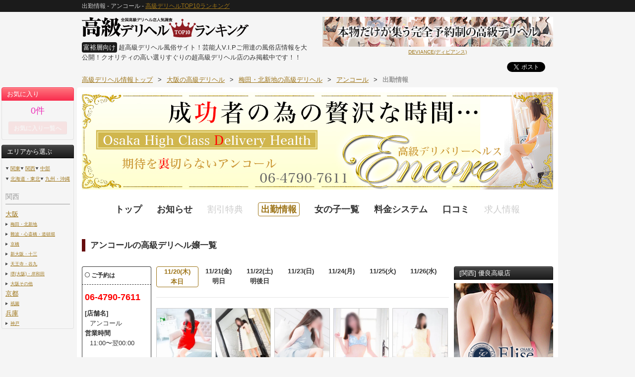

--- FILE ---
content_type: text/html; charset=UTF-8
request_url: https://hg-deli.com/shop/club-encore/schedule/
body_size: 15983
content:
<!DOCTYPE html>
<html lang="ja">
<head>
<meta charset="UTF-8">
<meta name="referrer" content="unsafe-url">
<title>出勤情報 - アンコール - 高級デリヘルTOP10ランキング</title>
<meta name="description" content="アンコールの出勤情報。 大阪大阪市発、総額：40400円〜 入会金：0円 指名料：0円 交通費：3,000円〜  当店は高級デリバリーヘルスとして、在籍女性の容姿・マナー・身だしなみ、美しさだけではなく、社会性や人間的な魅力までを深く考慮し、本当に自信を持ってご紹介できる女性のみを採用しております。 当店は他店の風俗店に比べて決してお安い料金ではあり...">
<meta property="og:type" content="article">
<meta property="og:title" content="出勤情報 - アンコール - 高級デリヘルTOP10ランキング">
<meta property="og:url" content="https://hg-deli.com/shop/club-encore/schedule/">
<meta property="og:image" content="https://hg-deli.com/img/ogp_logo.png">
<meta property="og:description" content="アンコールの出勤情報。 大阪大阪市発、総額：40400円〜 入会金：0円 指名料：0円 交通費：3,000円〜  当店は高級デリバリーヘルスとして、在籍女性の容姿・マナー・身だしなみ、美しさだけではなく、社会性や人間的な魅力までを深く考慮し、本当に自信を持ってご紹介できる女性のみを採用しております。 当店は他店の風俗店に比べて決してお安い料金ではあり...">
<meta name="format-detection" content="telephone=no, email=no">
<!--[if lt IE 9]>
<script src="/js/html5shiv-printshiv.js"></script>
<![endif]-->
<link rel="shortcut icon" href="/favicon.ico" type="image/x-icon"/>
<link rel="apple-touch-icon-precomposed" href="/img/logo120.png" />
<link href="/css/bootstrap.min.css" rel="stylesheet" type="text/css" media="all">
<link rel="stylesheet" href="/css/icon-font/icon-style.css?3.0.9">
<link href="https://fonts.googleapis.com/css2?family=Material+Icons" rel="stylesheet">
<link href="https://use.fontawesome.com/releases/v5.6.1/css/all.css" rel="stylesheet">
<link href="/css/common.min.css?v=3.0.9" rel="stylesheet" type="text/css" media="all">
<link href="/css/tagname.css" rel="stylesheet" type="text/css"><style type="text/css">
	.search-recruit-pc-box{position:relative;}
	.search-recruit {width:100%;font-size:12px;background:#fff;border:solid 1px #ddd;border-radius:4px;}
	.search-recruit > *{display:table;width:100%;}
	.search-recruit > * > *{display:table-cell;padding:10px 5px;}
	.search-recruit .sr-theme{width:80px;background:#fcecec;}
	.search-recruit .sr-change{width:80px;text-align:right;}
	.search-recruit-checkbox > div{width:100%;padding:10px;border-bottom:1px solid #eee;padding-left:60px;}
	.search-recruit-checkbox label{font-size:14px;}
	.search-recruit-checkbox > div.src-aa{padding-left:30px;}
	.search-recruit-checkbox > div:nth-child(2){margin-top:60px;}
	.search-recruit-checkbox > div:last-child{margin-bottom:60px;}
	.search-recruit-checkbox > div.src-header{position:fixed;top:0;text-align:center;height:60px;padding:10px 0;display:flex;width:100%;justify-content: space-between;align-items:center;background:#fcecec;font-size:16px;}
	.search-recruit-checkbox input[type="checkbox"]{margin:2px 10px 0 0;}
	.search-recruit-unit-footer{
		color:#fff;
		position:fixed;
		bottom:0;
		background-color:rgba(0,0,0,.8);
		width:100%;
		text-align:center;
		padding:10px;
		display:flex;
		align-items:center;
	}
	.search-recruit-unit-footer span {
		font-size:18px;
		color:red;
		background: #fff;
		text-align:right;
		padding:2px 10px;
		display: inline-block;
		min-width:40px;
	}
	.search-recruit-unit-footer > *{flex:1;}
	.srch-buttons{width:70px;font-size:12px;}
	.srch-buttons-hide {text-align:left;padding-left:10px;}
	.srch-buttons-clear{padding:5px 3px;border:solid 1px #fff;border-radius: 4px;margin-right:10px;}


	.search-recruit > *{display:table;width:100%;height:100%}
	.search-recruit-unit-bg {display:none;position:absolute;top:0;left:0;background:rgba(0,0,0,.4);width:100%;height:100%;z-index:17;}

	.search-recruit-unit{display:none;top:50px;left:0;background:#fff;z-index:18;}
	.search-recruit-checkbox {width:100%;height:auto;position:relative;overflow-y: scroll;}
	.search-recruit-unit-footer{color:#fff;position:fixed;bottom:0;background-color:rgba(0,0,0,.8);width:100%;text-align:center;padding:10px 0;}
	.search-recruit-pc{display:flex;margin-bottom:10px;}
	.search-unit-pc{border:solid 2px #ccc;position: absolute;}
	.search-unit-pc form{margin-bottom:0;}
	.search-unit-pc .src-header{position:static !important;height:auto !important;width:auto;}
	.search-unit-pc .search-recruit-unit-footer{
		position: absolute;
		display:flex;
		align-items:center;
	}
	.search-unit-pc .search-recruit-unit-footer > *{flex:1;}
	.search-unit-pc .search-recruit-checkbox > div{width:auto;}
	.search-unit-pc .search-recruit-checkbox > div:nth-child(2){margin-top:0;}
	.search-unit-pc .search-recruit-checkbox > div:last-child{margin-bottom:50px;}
	.search-unit-pc label{display: inline-block;}
</style></head>
<body itemscope itemtype="https://schema.org/WebPage">
		<header class="g-hdr">
		<div class="ghead">
			<div class="container cf">
				<h1 class="fl di ghead-text">出勤情報 - アンコール - <a href="/">高級デリヘルTOP10ランキング</a></h1>
			</div>
		</div>
				<div class="container cf">
								<div class="logobox">
				<div class="logo">
					<a href="/pref/osaka/"><img src="/img/logo3.png" alt="高級デリヘルランキング" width="337" height="42"></a>
				</div>
				<p class="mt10"><span class="bg_bk white radius4 p3 mr3">富裕層向け</span>超高級デリヘル風俗サイト！芸能人V.I.Pご用達の風俗店情報を大公開！クオリティの高い選りすぐりの超高級デリヘル店のみ掲載中です！！</p>
			</div>
			<div class="g-hdr-txt">
				<div class="fr mb10">
																<a href="/shop/deviance/" onclick="javascript: gtag('event', '最上部 VIPバナー', {'event_category':'click', 'event_label':'DEVIANCE(ディビアンス)'} );" class="db tac">
							<img src="/img/banner/OgIfmUFk6iaeEgvF_img.gif" alt="DEVIANCE(ディビアンス)" width="468" height="60">
							<span class="fs10">DEVIANCE(ディビアンス)</span>
						</a>
										</div>
								<div class="fr">
					<div class="hatebu mr5">
						<a href="https://b.hatena.ne.jp/entry/https://hg-deli.com/" class="hatena-bookmark-button" data-hatena-bookmark-title="高級デリヘルTOP10ランキング" data-hatena-bookmark-layout="simple-balloon" title="このエントリーをはてなブックマークに追加" rel="nofollow"><img src="https://b.st-hatena.com/images/entry-button/button-only.gif" alt="このエントリーをはてなブックマークに追加" width="20" height="20"></a>
						<script type="text/javascript" src="https://b.st-hatena.com/js/bookmark_button.js" charset="utf-8" async="async"></script>
					</div>
					<div class="twitter">
						<a href="https://twitter.com/share" class="twitter-share-button" data-lang="ja" data-url="https://hg-deli.com/" data-hashtags="高級デリヘル,風俗,高級デリヘルTOP10ランキング">ツイート</a>
						<script>!function(d,s,id){var js,fjs=d.getElementsByTagName(s)[0],p=/^http:/.test(d.location)?'http':'https';if(!d.getElementById(id)){js=d.createElement(s);js.id=id;js.src=p+'://platform.twitter.com/widgets.js';fjs.parentNode.insertBefore(js,fjs);}}(document, 'script', 'twitter-wjs');</script>
					</div>
				</div><!-- fr cf -->
			</div><!-- g-hdr-txt -->
						<div><div class="breadcrumb"><a href="/top/"><span>高級デリヘル情報トップ</span></a><span class="divider">&gt;</span><a href="/pref/osaka/"><span>大阪の高級デリヘル</span></a><span class="divider">&gt;</span><a href="/pref/osaka/area/umeda_kitashinchi/"><span>梅田・北新地の高級デリヘル</span></a><span class="divider">&gt;</span><a href="/shop/club-encore"><span>アンコール</span></a><span class="divider">&gt;</span><strong class="active">出勤情報</strong></div></div>
<script type="application/ld+json">
{
    "@context": "http://schema.org",
    "@type": "BreadcrumbList",
    "itemListElement": [
        {
            "@type": "ListItem",
            "position": 1,
            "item": {
                "@id": "https://hg-deli.com/top/",
                "name": "高級デリヘル情報トップ"
            }
        },
        {
            "@type": "ListItem",
            "position": 2,
            "item": {
                "@id": "https://hg-deli.com/pref/osaka/",
                "name": "大阪に出張可能な高級デリヘル一覧"
            }
        },
        {
            "@type": "ListItem",
            "position": 3,
            "item": {
                "@id": "https://hg-deli.com/pref/osaka/area/umeda_kitashinchi/",
                "name": "梅田・北新地に出張可能な高級デリヘル一覧"
            }
        },
        {
            "@type": "ListItem",
            "position": 4,
            "item": {
                "@id": "https://hg-deli.com/shop/club-encore/",
                "name": "アンコール"
            }
        },
        {
            "@type": "ListItem",
            "position": 5,
            "item": {
                "@id": "https://hg-deli.com/shop/club-encore/schedule/",
                "name": "アンコールの出勤情報"
            }
        }
    ]
}
</script>		</div><!-- container -->
	</header>
	<div class="wide-flame">
<div class="overflame"><div class="ttl ttl_pink fs13 fwn mb0" id="favorite-link">お気に入り</div><div class="nav_considerlist tac"><span class="pink fs18"><span id="favorite-count">0</span>件</span><div id="link-favorite"><a href="/favorite/" class="btn btn-small btn-r-addlist mt10">お気に入り一覧へ</a></div></div><div class="ttl ttl_sub fs13 fwn mb0">エリアから選ぶ</div><div class="nav_wrapper" id="pc-side-navigation"><ul class="wide_area"><li><a href="/top/#kanto">関東</a></li><li><a href="#kansai">関西</a></li><li><a href="/top/#chuubu">中部</a></li><li><a href="/top/#hokkaidoutouhoku">北海道・東北</a></li><li><a href="/top/#kyuushuuokinawa">九州・沖縄</a></li></ul><section class="each_area"><div class="ttl_second fs14" id="kansai">関西</div><ul class="pref"><li><dl class="pref_indent"><dt><a href="/pref/osaka/">大阪</a></dt><dd><ul class="m0"><li><a href="/pref/osaka/area/umeda_kitashinchi/" class="nowrap">梅田・北新地</a></li><li><a href="/pref/osaka/area/namba_doutonbori/" class="nowrap">難波・心斎橋・道頓堀</a></li><li><a href="/pref/osaka/area/kyobashi/" class="nowrap">京橋</a></li><li><a href="/pref/osaka/area/shinosaka_juso/" class="nowrap">新大阪・十三</a></li><li><a href="/pref/osaka/area/tennoji_tanikyu/" class="nowrap">天王寺・谷九</a></li><li><a href="/pref/osaka/area/sakai_kishiwada/" class="nowrap">堺(大阪)・岸和田</a></li><li><a href="/pref/osaka/area/oosaka_etc/" class="nowrap">大阪その他</a></li></ul></dd></dl></li><li><dl class="pref_indent"><dt><a href="/pref/kyouto/">京都</a></dt><dd><ul class="m0"><li><a href="/pref/kyouto/area/gion/" class="nowrap">祇園</a></li></ul></dd></dl></li><li><dl class="pref_indent"><dt><a href="/pref/hyougo/">兵庫</a></dt><dd><ul class="m0"><li><a href="/pref/hyougo/area/kobe/" class="nowrap">神戸</a></li></ul></dd></dl></li></ul></section></div><!-- %%side_extra_contents%% -->
</div><script type="application/ld+json">
[
    {
        "@context": "https://schema.org",
        "@type": "SiteNavigationElement",
        "name": "大阪 高級デリヘル",
        "url": "https://hg-deli.com/pref/osaka/"
    },
    {
        "@context": "https://schema.org",
        "@type": "SiteNavigationElement",
        "name": "梅田・北新地 高級デリヘル",
        "url": "https://hg-deli.com/pref/osaka/area/umeda_kitashinchi/"
    },
    {
        "@context": "https://schema.org",
        "@type": "SiteNavigationElement",
        "name": "難波・心斎橋・道頓堀 高級デリヘル",
        "url": "https://hg-deli.com/pref/osaka/area/namba_doutonbori/"
    },
    {
        "@context": "https://schema.org",
        "@type": "SiteNavigationElement",
        "name": "京橋 高級デリヘル",
        "url": "https://hg-deli.com/pref/osaka/area/kyobashi/"
    },
    {
        "@context": "https://schema.org",
        "@type": "SiteNavigationElement",
        "name": "新大阪・十三 高級デリヘル",
        "url": "https://hg-deli.com/pref/osaka/area/shinosaka_juso/"
    },
    {
        "@context": "https://schema.org",
        "@type": "SiteNavigationElement",
        "name": "天王寺・谷九 高級デリヘル",
        "url": "https://hg-deli.com/pref/osaka/area/tennoji_tanikyu/"
    },
    {
        "@context": "https://schema.org",
        "@type": "SiteNavigationElement",
        "name": "堺(大阪)・岸和田 高級デリヘル",
        "url": "https://hg-deli.com/pref/osaka/area/sakai_kishiwada/"
    },
    {
        "@context": "https://schema.org",
        "@type": "SiteNavigationElement",
        "name": "大阪その他 高級デリヘル",
        "url": "https://hg-deli.com/pref/osaka/area/oosaka_etc/"
    },
    {
        "@context": "https://schema.org",
        "@type": "SiteNavigationElement",
        "name": "京都 高級デリヘル",
        "url": "https://hg-deli.com/pref/kyouto/"
    },
    {
        "@context": "https://schema.org",
        "@type": "SiteNavigationElement",
        "name": "祇園 高級デリヘル",
        "url": "https://hg-deli.com/pref/kyouto/area/gion/"
    },
    {
        "@context": "https://schema.org",
        "@type": "SiteNavigationElement",
        "name": "兵庫 高級デリヘル",
        "url": "https://hg-deli.com/pref/hyougo/"
    },
    {
        "@context": "https://schema.org",
        "@type": "SiteNavigationElement",
        "name": "神戸 高級デリヘル",
        "url": "https://hg-deli.com/pref/hyougo/area/kobe/"
    }
]
</script><article class="container wrapper">
	<div class="shop-nav">
	<div id="img-header-large"><img src="/img/shop/IO4q9RfrwWMGG8Fw_img_header_large.jpg" alt="アンコール"></div>	<ul class="fs18 tac">
		<li><a href="/shop/club-encore/">トップ</a></li><li><a href="/shop/club-encore/news/">お知らせ</a></li><li><span>割引特典</span></li><li><span class="iscurrent-shopnav">出勤情報</span></li><li><a href="/shop/club-encore/girls/">女の子一覧</a></li><li><a href="/shop/club-encore/system/">料金システム</a></li><li><a href="/shop/club-encore/kuchikomi/">口コミ</a></li><li><p>求人情報</p></li>	</ul>	
</div>
	<h2 class="ttl_lft_bdr mb30">アンコールの高級デリヘル嬢一覧</h2>
	<section class="row">
		<nav id="column-left" class="span2">
			<div class="ttl ttl-newface fs12 mb0 b"><i class="i-circle-thin"></i>&nbsp;ご予約は</div>
<div class="box side-shop nav_newface p5">
	<div class="red b fs18 mt10">
		06-4790-7611	</div>
	<dl>
		<dt>[店舗名]</dt>
		<dd>アンコール</dd>
		<dt>営業時間</dt>
		<dd>
		11:00〜翌00:00		</dd>
		
	</dl>
</div>
<div class="ttl ttl-newface fs12 mb0 b"><i class="i-circle-thin"></i>&nbsp;関連キーワード</div>
<div class="box nav_newface">
	<ul class="m0">
	<li class="label label-keyword"><a href="/pref/osaka/area/umeda_kitashinchi/">梅田・北新地</a></li><li class="label label-keyword"><a href="/pref/osaka/tag:celeb/">セレブ系</a></li><li class="label label-keyword"><a href="/pref/osaka/tag:student/">女子大生</a></li><li class="label label-keyword"><a href="/pref/osaka/tag:model/">モデル系</a></li><li class="label label-keyword"><a href="/pref/osaka/tag:ol/">OL系</a></li>	</ul>
</div>
<div class="ttl ttl_sub fs13 fwn mb0">[関西] 一押しVIP店</div><div class="tac ad"><a href="/shop/japan-premiere/" onclick="javascript: gtag('event', '左サイドロングバナー(関西)', {'event_category':'click', 'event_label':'JAPAN PREMIERE (ジャパンプレミア)'} );"><img class="ready-img" data-src="/img/banner/SM6EUO30dkmy3jZH_img.jpg" src="/img/1x1.gif" alt="JAPAN PREMIERE (ジャパンプレミア)" width="140" height="600"><span class="ellipsis fs10">[大阪] JAPAN PREMIERE (ジャパンプレミア)</span></a></div>
<div class="ttl ttl_sub fs13 fwn mb0">[関東] 一押しVIP店</div><div class="tac ad"><a href="/shop/aoyama-fuwaly/" onclick="javascript: gtag('event', '左サイドロングバナー(関東)', {'event_category':'click', 'event_label':'青山レーベル フワリ―'} );"><img class="ready-img" data-src="/img/banner/1IUP7tzRe66Hkxs8_img.jpg" src="/img/1x1.gif" alt="青山レーベル フワリ―" width="140" height="600"><span class="ellipsis fs10">[東京] 青山レーベル フワリ―</span></a></div>		</nav>
		<div id="column-main-pane3" class="span7">
			<div>
<ol class="list-week">
<li class="dib tac vat iscurrent-list-week">11/20(木)<br>本日</li><li class="dib tac vat"><a href="/shop/club-encore/schedule/?d=2025-11-21">11/21(金)<br>明日</a></li><li class="dib tac vat"><a href="/shop/club-encore/schedule/?d=2025-11-22">11/22(土)<br>明後日</a></li><li class="dib tac vat"><a href="/shop/club-encore/schedule/?d=2025-11-23">11/23(日)</a></li><li class="dib tac vat"><a href="/shop/club-encore/schedule/?d=2025-11-24">11/24(月)</a></li><li class="dib tac vat"><a href="/shop/club-encore/schedule/?d=2025-11-25">11/25(火)</a></li><li class="dib tac vat"><a href="/shop/club-encore/schedule/?d=2025-11-26">11/26(水)</a></li></ol>
</div>
<hr>
<div class="shop_girl cf shopbox">
	<ul class="glli cf m0">
		<li class="fix-height border-silver">
	<dl class="desktop-girl-card">
		<dt class="girl-img-dt">
			<div class="rightnow">
				<a href="/girl/detail/187227/"><img src="/img/girl/4gsPKaLe.jpg.webp" alt="山口 渚" width="110" height="146" loading="lazy"></a>
											</div>
		</dt>
		<dd class="glli-label">
					</dd>
		<dd class="glli-name"><a class="dib" href="/girl/detail/187227/">山口 渚(31)</a></dd>
		<dd class="glli-threesize "><span class="db tac">150-84(D)-58-83</span></dd>
		<dd class="glli-schedule">
		<span class="dib vam fs12">12:00 - 19:00</span>		</dd>
	</dl>
</li>
<li class="fix-height border-silver">
	<dl class="desktop-girl-card">
		<dt class="girl-img-dt">
			<div class="rightnow">
				<a href="/girl/detail/187520/"><img src="/img/girl/V5DE2QnR.jpg.webp" alt="大河内 もも" width="110" height="146" loading="lazy"></a>
											</div>
		</dt>
		<dd class="glli-label">
					</dd>
		<dd class="glli-name"><a class="dib" href="/girl/detail/187520/">大河内 もも(23)</a></dd>
		<dd class="glli-threesize "><span class="db tac">154-85(D)-57-84</span></dd>
		<dd class="glli-schedule">
		<span class="dib vam fs12">13:00 - 16:00</span>		</dd>
	</dl>
</li>
<li class="fix-height border-silver">
	<dl class="desktop-girl-card">
		<dt class="girl-img-dt">
			<div class="rightnow">
				<a href="/girl/detail/87026/"><img src="/img/girl/tjj6J9vP.jpg.webp" alt="中川 由奈" width="110" height="146" loading="lazy"></a>
											</div>
		</dt>
		<dd class="glli-label">
			<p class="girl-plan-rank">club lady</p>		</dd>
		<dd class="glli-name"><a class="dib" href="/girl/detail/87026/">中川 由奈(33)</a></dd>
		<dd class="glli-threesize "><span class="db tac">163-84(C)-58-85</span></dd>
		<dd class="glli-schedule">
		<span class="dib vam fs12">14:00 - 20:00</span>		</dd>
	</dl>
</li>
<li class="fix-height border-silver">
	<dl class="desktop-girl-card">
		<dt class="girl-img-dt">
			<div class="rightnow">
				<a href="/girl/detail/112936/"><img src="/img/girl/nE2ZhFcf.jpg.webp" alt="川澄 めぐ" width="110" height="146" loading="lazy"></a>
											</div>
		</dt>
		<dd class="glli-label">
			<p class="girl-plan-rank">club lady</p>		</dd>
		<dd class="glli-name"><a class="dib" href="/girl/detail/112936/">川澄 めぐ(25)</a></dd>
		<dd class="glli-threesize "><span class="db tac">162-83(C)-57-84</span></dd>
		<dd class="glli-schedule">
		<span class="dib vam fs12">17:00 - 22:30</span>		</dd>
	</dl>
</li>
<li class="fix-height border-silver">
	<dl class="desktop-girl-card">
		<dt class="girl-img-dt">
			<div class="rightnow">
				<a href="/girl/detail/107916/"><img src="/img/girl/cRH5fbQ0.jpg.webp" alt="堤 ひなの" width="110" height="146" loading="lazy"></a>
											</div>
		</dt>
		<dd class="glli-label">
			<p class="girl-plan-rank">club lady</p>		</dd>
		<dd class="glli-name"><a class="dib" href="/girl/detail/107916/">堤 ひなの(27)</a></dd>
		<dd class="glli-threesize "><span class="db tac">163-87(E)-58-84</span></dd>
		<dd class="glli-schedule">
		<span class="dib vam fs12">18:00 - 22:00</span>		</dd>
	</dl>
</li>
<li class="fix-height border-silver">
	<dl class="desktop-girl-card">
		<dt class="girl-img-dt">
			<div class="rightnow">
				<a href="/girl/detail/174938/"><img src="/img/girl/pFXorrCx.jpg.webp" alt="平山 奈美" width="110" height="146" loading="lazy"></a>
											</div>
		</dt>
		<dd class="glli-label">
					</dd>
		<dd class="glli-name"><a class="dib" href="/girl/detail/174938/">平山 奈美(29)</a></dd>
		<dd class="glli-threesize "><span class="db tac">153-83(C)-57-83</span></dd>
		<dd class="glli-schedule">
		<span class="dib vam fs12">18:00 - 23:00</span>		</dd>
	</dl>
</li>
<li class="fix-height border-silver">
	<dl class="desktop-girl-card">
		<dt class="girl-img-dt">
			<div class="rightnow">
				<a href="/girl/detail/158433/"><img src="/img/girl/4gBDAViY.jpg.webp" alt="住友 さえ" width="110" height="146" loading="lazy"></a>
											</div>
		</dt>
		<dd class="glli-label">
			<p class="girl-plan-rank">club lady</p>		</dd>
		<dd class="glli-name"><a class="dib" href="/girl/detail/158433/">住友 さえ(23)</a></dd>
		<dd class="glli-threesize "><span class="db tac">159-83(C)-57-84</span></dd>
		<dd class="glli-schedule">
		<span class="dib vam fs12">18:30 - 22:00</span>		</dd>
	</dl>
</li>
	</ul>
	</div>
		</div>
		<aside id="column-right" class="span3">
			<section class="mb10">
<div class="ttl ttl_sub fs13 fwn mb0">[関西] 優良高級店</div><ul class="ad ad_200_80 ml0 mr0 mt0 mb10 cf"><li><a href="/shop/elise-osaka/" onclick="javascript: gtag('event', '右上スクエアバナー(関西)', {'event_category':'click', 'event_label':'Elise Osaka-エリーゼ大阪-'} );"><img src="/img/banner/YQaPJOTad8HjSfKK_img.jpg" alt="Elise Osaka-エリーゼ大阪-" width="200" height="200"><span class="ellipsis">[大阪] Elise Osaka-エリーゼ大阪-</span></a></li></ul>
<div class="ttl ttl_sub fs13 fwn mb0">[関東] 優良高級店</div><ul class="ad ad_200_80 ml0 mr0 mt0 mb10 cf"><li><a href="/shop/club-reika/" onclick="javascript: gtag('event', '右上スクエアバナー(関東)', {'event_category':'click', 'event_label':'Club 麗花'} );"><img src="/img/banner/g7h2hVuf1kaZXTEb_img.jpg" alt="Club 麗花" width="200" height="200"><span class="ellipsis">[東京] Club 麗花</span></a></li></ul></section>
<section class="mb10">
	<header class="relative">
		<figure class="icon-new"><img src="/img/new.svg" alt="newアイコン"></figure>
		<div class="ttl ttl_sub fs13 fwn mb0 relative">&nbsp;&nbsp;優良新着店情報</div>
	</header>
	<ol class="li-new-shops">
				<li>
			<div class="ellipsis">
				<time class="fs12" datetime="2025/11/19">11/19</time>
				<span class="red fs12">新掲載</span>
				<span class="fs12">（神戸）</span>
			</div>
			<div class="ellipsis">
				<a href="/shop/kobe.madam-rena">麗奈 KOBE</a>
			</div>
		</li>
				<li>
			<div class="ellipsis">
				<time class="fs12" datetime="2025/11/19">11/19</time>
				<span class="red fs12">新掲載</span>
				<span class="fs12">（博多）</span>
			</div>
			<div class="ellipsis">
				<a href="/shop/themost-fukuoka">The Most</a>
			</div>
		</li>
				<li>
			<div class="ellipsis">
				<time class="fs12" datetime="2025/10/31">10/31</time>
				<span class="red fs12">新掲載</span>
				<span class="fs12">（六本木・赤坂）</span>
			</div>
			<div class="ellipsis">
				<a href="/shop/zero-one">Zero-One 【 ゼロワン 】</a>
			</div>
		</li>
				<li>
			<div class="ellipsis">
				<time class="fs12" datetime="2025/10/01">10/01</time>
				<span class="red fs12">新掲載</span>
				<span class="fs12">（六本木・赤坂）</span>
			</div>
			<div class="ellipsis">
				<a href="/shop/hakusha-private">白紗 -HAKUSYA-</a>
			</div>
		</li>
			</ol>
	<p class="tar mt5"><a href="/newshop/">新着店一覧</a></p>
</section>
<section class="mb10">
	<div class="ttl ttl_sub fs13 fwn mb0">[認定] 優良高級店</div>
	<ul class="ad ad_200_80 m0 cf">
		<li>
			<a href="/shop/azabu-frasia/" onclick="javascript: gtag('event', '右サイドバナー4倍枠', {'event_category':'click', 'event_label':'ラフレシア'} );">
				<img class="ready-img" data-src="/img/banner/YWRvEM2STlKApVed_img.jpeg" src="/img/1x1.gif" alt="ラフレシア" width="200" height="160">
				<span class="ellipsis">[東京] ラフレシア</span>
			</a>
		</li>
		<li>
			<a href="/shop/lettre-d-amour/" onclick="javascript: gtag('event', '右サイドバナー4倍枠', {'event_category':'click', 'event_label':'東京ヒストリー lettre d'amour'} );">
				<img class="ready-img" data-src="/img/banner/vVlpmbeNwW7mx0JP_img.jpg" src="/img/1x1.gif" alt="東京ヒストリー lettre d'amour" width="200" height="160">
				<span class="ellipsis">[東京] 東京ヒストリー lettre d'amour</span>
			</a>
		</li>
		<li>
			<a href="/shop/deli-twilight/" onclick="javascript: gtag('event', '右サイドバナー4倍枠', {'event_category':'click', 'event_label':'永遠来都'} );">
				<img class="ready-img" data-src="/img/banner/Ejdv_jn1oJEEKkeW_img.jpg" src="/img/1x1.gif" alt="永遠来都" width="200" height="160">
				<span class="ellipsis">[東京] 永遠来都</span>
			</a>
		</li>
		<li>
			<a href="/shop/marunouchi-agent/" onclick="javascript: gtag('event', '右サイドバナー4倍枠', {'event_category':'click', 'event_label':'丸の内Agent'} );">
				<img class="ready-img" data-src="/img/banner/qE3TpT5sYHINQ60k_img.jpg" src="/img/1x1.gif" alt="丸の内Agent" width="200" height="160">
				<span class="ellipsis">[東京] 丸の内Agent</span>
			</a>
		</li>
		<li>
			<a href="/shop/vergue/" onclick="javascript: gtag('event', '右サイドバナー4倍枠', {'event_category':'click', 'event_label':'青山ヴェルグ'} );">
				<img class="ready-img" data-src="/img/banner/PI3oQIycj1F7LgRo_img.jpg" src="/img/1x1.gif" alt="青山ヴェルグ" width="200" height="160">
				<span class="ellipsis">[東京] 青山ヴェルグ</span>
			</a>
		</li>
		<li>
			<a href="/shop/salon-deli/" onclick="javascript: gtag('event', '右サイドバナー4倍枠', {'event_category':'click', 'event_label':'SALON～サロン～'} );">
				<img class="ready-img" data-src="/img/banner/JqeGyN28I8LCgOsn_img.jpg" src="/img/1x1.gif" alt="SALON～サロン～" width="200" height="160">
				<span class="ellipsis">[東京] SALON～サロン～</span>
			</a>
		</li>
		<li>
			<a href="/shop/priscilla/" onclick="javascript: gtag('event', '右サイドバナー4倍枠', {'event_category':'click', 'event_label':'PRISCILLA-プリシラ-'} );">
				<img class="ready-img" data-src="/img/banner/BjLsU7fBqKaoKLog_img.jpg" src="/img/1x1.gif" alt="PRISCILLA-プリシラ-" width="200" height="160">
				<span class="ellipsis">[東京] PRISCILLA-プリシラ-</span>
			</a>
		</li>
		<li>
			<a href="/shop/legendtokyo/" onclick="javascript: gtag('event', '右サイドバナー4倍枠', {'event_category':'click', 'event_label':'レジェンド東京'} );">
				<img class="ready-img" data-src="/img/banner/brIOcfWU9HZQeb9j_img.jpg" src="/img/1x1.gif" alt="レジェンド東京" width="200" height="160">
				<span class="ellipsis">[東京] レジェンド東京</span>
			</a>
		</li>
		<li>
			<a href="/shop/palm-osaka/" onclick="javascript: gtag('event', '右サイドバナー4倍枠', {'event_category':'click', 'event_label':'Palm Osaka-パルムオオサカ-'} );">
				<img class="ready-img" data-src="/img/banner/Lyoj2wdzVjAHUaaR_img.jpg" src="/img/1x1.gif" alt="Palm Osaka-パルムオオサカ-" width="200" height="160">
				<span class="ellipsis">[大阪] Palm Osaka-パルムオオサカ-</span>
			</a>
		</li>
		<li>
			<a href="/shop/burjkhalifa-fukuoka/" onclick="javascript: gtag('event', '右サイドバナー4倍枠', {'event_category':'click', 'event_label':'BURJ KHALIFA FUKUOKA'} );">
				<img class="ready-img" data-src="/img/banner/xCtBLdd33BHv7zl9_img.jpg" src="/img/1x1.gif" alt="BURJ KHALIFA FUKUOKA" width="200" height="160">
				<span class="ellipsis">[福岡] BURJ KHALIFA FUKUOKA</span>
			</a>
		</li>
		<li>
			<a href="/shop/madonna/" onclick="javascript: gtag('event', '右サイドバナー4倍枠', {'event_category':'click', 'event_label':'Madonna(マドンナ)'} );">
				<img class="ready-img" data-src="/img/banner/YG9hEl9kiaC78EYP_img.jpg" src="/img/1x1.gif" alt="Madonna(マドンナ)" width="200" height="160">
				<span class="ellipsis">[東京] Madonna(マドンナ)</span>
			</a>
		</li>
		<li>
			<a href="/shop/montrachet.tokyo/" onclick="javascript: gtag('event', '右サイドバナー4倍枠', {'event_category':'click', 'event_label':'高級優良デリへル  モンラッシェ東京'} );">
				<img class="ready-img" data-src="/img/banner/dumLj9tQkgxN9qH2_img.jpg" src="/img/1x1.gif" alt="高級優良デリへル  モンラッシェ東京" width="200" height="160">
				<span class="ellipsis">[東京] 高級優良デリへル  モンラッシェ東京</span>
			</a>
		</li>
		<li>
			<a href="/shop/club-odin/" onclick="javascript: gtag('event', '右サイドバナー4倍枠', {'event_category':'click', 'event_label':'高級派遣倶楽部オーディン'} );">
				<img class="ready-img" data-src="/img/banner/BDH9LZJ7_laeBacQ_img.jpg" src="/img/1x1.gif" alt="高級派遣倶楽部オーディン" width="200" height="160">
				<span class="ellipsis">[東京] 高級派遣倶楽部オーディン</span>
			</a>
		</li>
		<li>
			<a href="/shop/elegance/" onclick="javascript: gtag('event', '右サイドバナー4倍枠', {'event_category':'click', 'event_label':'ELEGANCE'} );">
				<img class="ready-img" data-src="/img/banner/J5t6on_G6vSOacux_img.jpg" src="/img/1x1.gif" alt="ELEGANCE" width="200" height="160">
				<span class="ellipsis">[東京] ELEGANCE</span>
			</a>
		</li>
		<li>
			<a href="/shop/ai-tokyo/" onclick="javascript: gtag('event', '右サイドバナー4倍枠', {'event_category':'click', 'event_label':'～逢～Tokyo'} );">
				<img class="ready-img" data-src="/img/banner/xl0zkgZkqoVxzO7J_img.jpg" src="/img/1x1.gif" alt="～逢～Tokyo" width="200" height="160">
				<span class="ellipsis">[東京] ～逢～Tokyo</span>
			</a>
		</li>
		<li>
			<a href="/shop/h-yakusoku/" onclick="javascript: gtag('event', '右サイドバナー4倍枠', {'event_category':'click', 'event_label':'東京ヒストリー 秘密の約束'} );">
				<img class="ready-img" data-src="/img/banner/pLofox7ncsv6hfdI_img.jpg" src="/img/1x1.gif" alt="東京ヒストリー 秘密の約束" width="200" height="160">
				<span class="ellipsis">[東京] 東京ヒストリー 秘密の約束</span>
			</a>
		</li>
		<li>
			<a href="/shop/g-opera.com/" onclick="javascript: gtag('event', '右サイドバナー4倍枠', {'event_category':'click', 'event_label':'グランドオペラ名古屋'} );">
				<img class="ready-img" data-src="/img/banner/fPtHcQoz0vNpdXM1_img.jpg" src="/img/1x1.gif" alt="グランドオペラ名古屋" width="200" height="160">
				<span class="ellipsis">[愛知] グランドオペラ名古屋</span>
			</a>
		</li>
		<li>
			<a href="/shop/tokyo-apollo/" onclick="javascript: gtag('event', '右サイドバナー4倍枠', {'event_category':'click', 'event_label':'会員制高級派遣倶楽部APOLLO～アポロ～'} );">
				<img class="ready-img" data-src="/img/banner/f3XAYOcqLy6X5jOR_img.jpg" src="/img/1x1.gif" alt="会員制高級派遣倶楽部APOLLO～アポロ～" width="200" height="160">
				<span class="ellipsis">[東京] 会員制高級派遣倶楽部APOLLO～アポロ～</span>
			</a>
		</li>
		<li>
			<a href="/shop/ell/" onclick="javascript: gtag('event', '右サイドバナー4倍枠', {'event_category':'click', 'event_label':'L～エル～'} );">
				<img class="ready-img" data-src="/img/banner/HlKz4DdLutXuuOO__img.jpg" src="/img/1x1.gif" alt="L～エル～" width="200" height="160">
				<span class="ellipsis">[東京] L～エル～</span>
			</a>
		</li>
		<li>
			<a href="/shop/3crown/" onclick="javascript: gtag('event', '右サイドバナー4倍枠', {'event_category':'click', 'event_label':'TRIPLE CROWN[トリプルクラウン]'} );">
				<img class="ready-img" data-src="/img/banner/72oqP8WIRoi0BTll_img.jpg" src="/img/1x1.gif" alt="TRIPLE CROWN[トリプルクラウン]" width="200" height="160">
				<span class="ellipsis">[東京] TRIPLE CROWN[トリプルクラウン]</span>
			</a>
		</li>
		<li>
			<a href="/shop/z-ton/" onclick="javascript: gtag('event', '右サイドバナー4倍枠', {'event_category':'click', 'event_label':'Z-TON'} );">
				<img class="ready-img" data-src="/img/banner/xOgXMy7b27nbUk_k_img.jpg" src="/img/1x1.gif" alt="Z-TON" width="200" height="160">
				<span class="ellipsis">[東京] Z-TON</span>
			</a>
		</li>
		<li>
			<a href="/shop/victoria-tokyo/" onclick="javascript: gtag('event', '右サイドバナー4倍枠', {'event_category':'click', 'event_label':'ヴィクトリアクラブ東京'} );">
				<img class="ready-img" data-src="/img/banner/HqWXt2Ukn9aS2Ymw_img.jpg" src="/img/1x1.gif" alt="ヴィクトリアクラブ東京" width="200" height="160">
				<span class="ellipsis">[東京] ヴィクトリアクラブ東京</span>
			</a>
		</li>
		<li>
			<a href="/shop/clubmugen/" onclick="javascript: gtag('event', '右サイドバナー4倍枠', {'event_category':'click', 'event_label':'夢幻～MUGEN～'} );">
				<img class="ready-img" data-src="/img/banner/7K9VEGGJdosVVqHo_img.jpg" src="/img/1x1.gif" alt="夢幻～MUGEN～" width="200" height="160">
				<span class="ellipsis">[東京] 夢幻～MUGEN～</span>
			</a>
		</li>
		<li>
			<a href="/shop/shaboole/" onclick="javascript: gtag('event', '右サイドバナー4倍枠', {'event_category':'click', 'event_label':'シャブール'} );">
				<img class="ready-img" data-src="/img/banner/9XxdDOlfCTLLY_V8_img.jpg" src="/img/1x1.gif" alt="シャブール" width="200" height="160">
				<span class="ellipsis">[愛知] シャブール</span>
			</a>
		</li>
		<li>
			<a href="/shop/arisugawa-club/" onclick="javascript: gtag('event', '右サイドバナー4倍枠', {'event_category':'click', 'event_label':'有栖川倶楽部'} );">
				<img class="ready-img" data-src="/img/banner/cvWSm0pPmCKnjSdJ_img.jpg" src="/img/1x1.gif" alt="有栖川倶楽部" width="200" height="160">
				<span class="ellipsis">[東京] 有栖川倶楽部</span>
			</a>
		</li>
		<li>
			<a href="/shop/jyohin-chiteki/" onclick="javascript: gtag('event', '右サイドバナー4倍枠', {'event_category':'click', 'event_label':'高級人妻デリヘル カトレア東京'} );">
				<img class="ready-img" data-src="/img/banner/hFCtAu0PzXuRqRc8_img.jpg" src="/img/1x1.gif" alt="高級人妻デリヘル カトレア東京" width="200" height="160">
				<span class="ellipsis">[東京] 高級人妻デリヘル カトレア東京</span>
			</a>
		</li>
		<li>
			<a href="/shop/tokyo.anken.38/" onclick="javascript: gtag('event', '右サイドバナー4倍枠', {'event_category':'click', 'event_label':'東京案件38℃'} );">
				<img class="ready-img" data-src="/img/banner/NUQa6xSKOIq03jYv_img.jpg" src="/img/1x1.gif" alt="東京案件38℃" width="200" height="160">
				<span class="ellipsis">[東京] 東京案件38℃</span>
			</a>
		</li>
		<li>
			<a href="/shop/meimondaios/" onclick="javascript: gtag('event', '右サイドバナー4倍枠', {'event_category':'click', 'event_label':'名門大学物語 大阪校'} );">
				<img class="ready-img" data-src="/img/banner/odNF32213jI8HoST_img.jpg" src="/img/1x1.gif" alt="名門大学物語 大阪校" width="200" height="160">
				<span class="ellipsis">[大阪] 名門大学物語 大阪校</span>
			</a>
		</li>
		<li>
			<a href="/shop/tokyo-madam/" onclick="javascript: gtag('event', '右サイドバナー4倍枠', {'event_category':'click', 'event_label':'東京マダム倶楽部'} );">
				<img class="ready-img" data-src="/img/banner/o8spIHQDfiSg34Ac_img.jpg" src="/img/1x1.gif" alt="東京マダム倶楽部" width="200" height="160">
				<span class="ellipsis">[東京] 東京マダム倶楽部</span>
			</a>
		</li>
		<li>
			<a href="/shop/extremely-delivery/" onclick="javascript: gtag('event', '右サイドバナー2倍枠', {'event_category':'click', 'event_label':'高級デリバリーヘルス 至極 大阪'} );">
				<img class="ready-img" data-src="/img/banner/_1yiEml9VBp1fJAW_img.jpg" src="/img/1x1.gif" alt="高級デリバリーヘルス 至極 大阪" width="200" height="80">
				<span class="ellipsis">[大阪] 高級デリバリーヘルス 至極 大阪</span>
			</a>
		</li>
		<li>
			<a href="/shop/g-opera.com/" onclick="javascript: gtag('event', '右サイドバナー2倍枠', {'event_category':'click', 'event_label':'グランドオペラ名古屋'} );">
				<img class="ready-img" data-src="/img/banner/RK1t9Z8EXTi1SdPN_img.jpg" src="/img/1x1.gif" alt="グランドオペラ名古屋" width="200" height="80">
				<span class="ellipsis">[愛知] グランドオペラ名古屋</span>
			</a>
		</li>
		<li>
			<a href="/shop/jewelryb/" onclick="javascript: gtag('event', '右サイドバナー2倍枠', {'event_category':'click', 'event_label':'ジュエリーボニー'} );">
				<img class="ready-img" data-src="/img/banner/1FVLI6c_H2GQI8Q6_img.jpg" src="/img/1x1.gif" alt="ジュエリーボニー" width="200" height="80">
				<span class="ellipsis">[大阪] ジュエリーボニー</span>
			</a>
		</li>
		<li>
			<a href="/shop/zero-one/" onclick="javascript: gtag('event', '右サイドバナー2倍枠', {'event_category':'click', 'event_label':'Zero-One 【 ゼロワン 】'} );">
				<img class="ready-img" data-src="/img/banner/4qGPyre_TAJrd8BV_img.jpg" src="/img/1x1.gif" alt="Zero-One 【 ゼロワン 】" width="200" height="80">
				<span class="ellipsis">[東京] Zero-One 【 ゼロワン 】</span>
			</a>
		</li>
		<li>
			<a href="/shop/tokyo-shangrila/" onclick="javascript: gtag('event', '右サイドバナー2倍枠', {'event_category':'click', 'event_label':'シャングリラ'} );">
				<img class="ready-img" data-src="/img/banner/8vPtkYmcQns5XkUX_img.jpg" src="/img/1x1.gif" alt="シャングリラ" width="200" height="80">
				<span class="ellipsis">[東京] シャングリラ</span>
			</a>
		</li>
		<li>
			<a href="/shop/hakusha-private/" onclick="javascript: gtag('event', '右サイドバナー2倍枠', {'event_category':'click', 'event_label':'白紗 -HAKUSYA-'} );">
				<img class="ready-img" data-src="/img/banner/LhnnFgS6Bb5R0SH1_img.jpg" src="/img/1x1.gif" alt="白紗 -HAKUSYA-" width="200" height="80">
				<span class="ellipsis">[東京] 白紗 -HAKUSYA-</span>
			</a>
		</li>
		<li>
			<a href="/shop/club-maria/" onclick="javascript: gtag('event', '右サイドバナー2倍枠', {'event_category':'click', 'event_label':'Club Maria～クラブマリア～'} );">
				<img class="ready-img" data-src="/img/banner/UB0tFncEa498a00m_img.jpg" src="/img/1x1.gif" alt="Club Maria～クラブマリア～" width="200" height="80">
				<span class="ellipsis">[大阪] Club Maria～クラブマリア～</span>
			</a>
		</li>
		<li>
			<a href="/shop/themost-fukuoka/" onclick="javascript: gtag('event', '右サイドバナー2倍枠', {'event_category':'click', 'event_label':'The Most'} );">
				<img class="ready-img" data-src="/img/banner/6bAk9CXdqWmDf8v2_img.jpg" src="/img/1x1.gif" alt="The Most" width="200" height="80">
				<span class="ellipsis">[福岡] The Most</span>
			</a>
		</li>
		<li>
			<a href="/shop/bijyo-select/" onclick="javascript: gtag('event', '右サイドバナー2倍枠', {'event_category':'click', 'event_label':'美女SELECT'} );">
				<img class="ready-img" data-src="/img/banner/WFGlkv9xBAbvG5wg_img.jpg" src="/img/1x1.gif" alt="美女SELECT" width="200" height="80">
				<span class="ellipsis">[福岡] 美女SELECT</span>
			</a>
		</li>
		<li>
			<a href="/shop/aoyama-haku/" onclick="javascript: gtag('event', '右サイドバナー2倍枠', {'event_category':'click', 'event_label':'青山HAKU'} );">
				<img class="ready-img" data-src="/img/banner/pMof9vo1e5mCERMK_img.jpg" src="/img/1x1.gif" alt="青山HAKU" width="200" height="80">
				<span class="ellipsis">[東京] 青山HAKU</span>
			</a>
		</li>
		<li>
			<a href="/shop/komadam/" onclick="javascript: gtag('event', '右サイドバナー2倍枠', {'event_category':'click', 'event_label':'東京白金コマダムPremium'} );">
				<img class="ready-img" data-src="/img/banner/2rdy1m80QLjJrvFR_img.jpg" src="/img/1x1.gif" alt="東京白金コマダムPremium" width="200" height="80">
				<span class="ellipsis">[東京] 東京白金コマダムPremium</span>
			</a>
		</li>
		<li>
			<a href="/shop/tora-fukuoka/" onclick="javascript: gtag('event', '右サイドバナー2倍枠', {'event_category':'click', 'event_label':'CLUB 虎の穴福岡'} );">
				<img class="ready-img" data-src="/img/banner/8q2zFQ_2iDLiBoAo_img.jpg" src="/img/1x1.gif" alt="CLUB 虎の穴福岡" width="200" height="80">
				<span class="ellipsis">[福岡] CLUB 虎の穴福岡</span>
			</a>
		</li>
		<li>
			<a href="/shop/oboro-fukuoka/" onclick="javascript: gtag('event', '右サイドバナー2倍枠', {'event_category':'click', 'event_label':'request出勤専門～朧'} );">
				<img class="ready-img" data-src="/img/banner/SFCr7rFl0755BZm6_img.jpg" src="/img/1x1.gif" alt="request出勤専門～朧" width="200" height="80">
				<span class="ellipsis">[福岡] request出勤専門～朧</span>
			</a>
		</li>
		<li>
			<a href="/shop/blenda-vip/" onclick="javascript: gtag('event', '右サイドバナー2倍枠', {'event_category':'click', 'event_label':'BLENDA V.I.P(ブレンダビップ)'} );">
				<img class="ready-img" data-src="/img/banner/54A5aavK1ytIrdFr_img.jpg" src="/img/1x1.gif" alt="BLENDA V.I.P(ブレンダビップ)" width="200" height="80">
				<span class="ellipsis">[大阪] BLENDA V.I.P(ブレンダビップ)</span>
			</a>
		</li>
		<li>
			<a href="/shop/club-dolcetokyo/" onclick="javascript: gtag('event', '右サイドバナー2倍枠', {'event_category':'click', 'event_label':'高級派遣倶楽部DOLCE～ドルチェ～'} );">
				<img class="ready-img" data-src="/img/banner/OPX6fuXfDqRMpZkx_img.jpg" src="/img/1x1.gif" alt="高級派遣倶楽部DOLCE～ドルチェ～" width="200" height="80">
				<span class="ellipsis">[東京] 高級派遣倶楽部DOLCE～ドルチェ～</span>
			</a>
		</li>
		<li>
			<a href="/shop/club-barontokyo/" onclick="javascript: gtag('event', '右サイドバナー2倍枠', {'event_category':'click', 'event_label':'渋谷・六本木 高級デリヘル「高級派遣倶楽部 BARON～バロン～」'} );">
				<img class="ready-img" data-src="/img/banner/87YtTBDGha7X0WKe_img.jpg" src="/img/1x1.gif" alt="渋谷・六本木 高級デリヘル「高級派遣倶楽部 BARON～バロン～」" width="200" height="80">
				<span class="ellipsis">[東京] 渋谷・六本木 高級デリヘル「高級派遣倶楽部 BARON～バロン～」</span>
			</a>
		</li>
		<li>
			<a href="/shop/osaka.maria-theresia/" onclick="javascript: gtag('event', '右サイドバナー2倍枠', {'event_category':'click', 'event_label':'テレジア大阪'} );">
				<img class="ready-img" data-src="/img/banner/eIXkggE9UsRSe07U_img.jpg" src="/img/1x1.gif" alt="テレジア大阪" width="200" height="80">
				<span class="ellipsis">[大阪] テレジア大阪</span>
			</a>
		</li>
		<li>
			<a href="/shop/nirvana-nagoya/" onclick="javascript: gtag('event', '右サイドバナー2倍枠', {'event_category':'click', 'event_label':'Nirvana'} );">
				<img class="ready-img" data-src="/img/banner/Mwb_5k_Dx18vTSB9_img.jpg" src="/img/1x1.gif" alt="Nirvana" width="200" height="80">
				<span class="ellipsis">[愛知] Nirvana</span>
			</a>
		</li>
		<li>
			<a href="/shop/1000mille/" onclick="javascript: gtag('event', '右サイドバナー2倍枠', {'event_category':'click', 'event_label':'1000'} );">
				<img class="ready-img" data-src="/img/banner/pRNnr5BT2cDfWxtE_img.jpg" src="/img/1x1.gif" alt="1000" width="200" height="80">
				<span class="ellipsis">[福岡] 1000</span>
			</a>
		</li>
		<li>
			<a href="/shop/tokyo-time/" onclick="javascript: gtag('event', '右サイドバナー2倍枠', {'event_category':'click', 'event_label':'東京待夢～Tokyo-Time～'} );">
				<img class="ready-img" data-src="/img/banner/FGukV2kEo9_3kJmF_img.jpg" src="/img/1x1.gif" alt="東京待夢～Tokyo-Time～" width="200" height="80">
				<span class="ellipsis">[東京] 東京待夢～Tokyo-Time～</span>
			</a>
		</li>
		<li>
			<a href="/shop/lettre-d-amour/" onclick="javascript: gtag('event', '右サイドバナー2倍枠', {'event_category':'click', 'event_label':'東京ヒストリー lettre d'amour'} );">
				<img class="ready-img" data-src="/img/banner/1aQErlrpfNJGwMU3_img.jpg" src="/img/1x1.gif" alt="東京ヒストリー lettre d'amour" width="200" height="80">
				<span class="ellipsis">[東京] 東京ヒストリー lettre d'amour</span>
			</a>
		</li>
		<li>
			<a href="/shop/jbosaka/" onclick="javascript: gtag('event', '右サイドバナー2倍枠', {'event_category':'click', 'event_label':'BURJ KHALIFA OSAKA'} );">
				<img class="ready-img" data-src="/img/banner/COVlZrON1YBHnhak_img.jpg" src="/img/1x1.gif" alt="BURJ KHALIFA OSAKA" width="200" height="80">
				<span class="ellipsis">[大阪] BURJ KHALIFA OSAKA</span>
			</a>
		</li>
		<li>
			<a href="/shop/macherie-akasaka/" onclick="javascript: gtag('event', '右サイドバナー2倍枠', {'event_category':'click', 'event_label':'赤坂マ・シェリ'} );">
				<img class="ready-img" data-src="/img/banner/dc6CTHs76IXvjSiq_img.jpg" src="/img/1x1.gif" alt="赤坂マ・シェリ" width="200" height="80">
				<span class="ellipsis">[東京] 赤坂マ・シェリ</span>
			</a>
		</li>
		<li>
			<a href="/shop/tora-osaka/" onclick="javascript: gtag('event', '右サイドバナー2倍枠', {'event_category':'click', 'event_label':'CLUB虎の穴 難波店'} );">
				<img class="ready-img" data-src="/img/banner/GdRGZ4nF0zIK9TRE_img.jpg" src="/img/1x1.gif" alt="CLUB虎の穴 難波店" width="200" height="80">
				<span class="ellipsis">[大阪] CLUB虎の穴 難波店</span>
			</a>
		</li>
		<li>
			<a href="/shop/tsukito/" onclick="javascript: gtag('event', '右サイドバナー2倍枠', {'event_category':'click', 'event_label':'倶楽部 月兎'} );">
				<img class="ready-img" data-src="/img/banner/8XlxPbP_WkT_slIN_img.jpg" src="/img/1x1.gif" alt="倶楽部 月兎" width="200" height="80">
				<span class="ellipsis">[愛知] 倶楽部 月兎</span>
			</a>
		</li>
		<li>
			<a href="/shop/iris-nagoya/" onclick="javascript: gtag('event', '右サイドバナー2倍枠', {'event_category':'click', 'event_label':'クラブ アイリス名古屋'} );">
				<img class="ready-img" data-src="/img/banner/JRCMaaoM14ZveZmX_img.jpg" src="/img/1x1.gif" alt="クラブ アイリス名古屋" width="200" height="80">
				<span class="ellipsis">[愛知] クラブ アイリス名古屋</span>
			</a>
		</li>
		<li>
			<a href="/shop/kyoto.madam-rena/" onclick="javascript: gtag('event', '右サイドバナー2倍枠', {'event_category':'click', 'event_label':'麗奈 KYOTO'} );">
				<img class="ready-img" data-src="/img/banner/8CWr67zcqf8LPn62_img.jpg" src="/img/1x1.gif" alt="麗奈 KYOTO" width="200" height="80">
				<span class="ellipsis">[京都] 麗奈 KYOTO</span>
			</a>
		</li>
		<li>
			<a href="/shop/miraiit/" onclick="javascript: gtag('event', '右サイドバナー2倍枠', {'event_category':'click', 'event_label':'MIRAI TOKYO 池袋店'} );">
				<img class="ready-img" data-src="/img/banner/I0dzYFB2zkONmE8c_img.jpg" src="/img/1x1.gif" alt="MIRAI TOKYO 池袋店" width="200" height="80">
				<span class="ellipsis">[東京] MIRAI TOKYO 池袋店</span>
			</a>
		</li>
		<li>
			<a href="/shop/ebisu_flower/" onclick="javascript: gtag('event', '右サイドバナー2倍枠', {'event_category':'click', 'event_label':'恵比寿フラワー'} );">
				<img class="ready-img" data-src="/img/banner/20140130173236_img.jpg" src="/img/1x1.gif" alt="恵比寿フラワー" width="200" height="80">
				<span class="ellipsis">[東京] 恵比寿フラワー</span>
			</a>
		</li>
		<li>
			<a href="/shop/osaka.vipclub-iris/" onclick="javascript: gtag('event', '右サイドバナー2倍枠', {'event_category':'click', 'event_label':'クラブアイリス大阪'} );">
				<img class="ready-img" data-src="/img/banner/hYB5Li2wd1_a3hXs_img.jpg" src="/img/1x1.gif" alt="クラブアイリス大阪" width="200" height="80">
				<span class="ellipsis">[大阪] クラブアイリス大阪</span>
			</a>
		</li>
		<li>
			<a href="/shop/osaka.kirokan/" onclick="javascript: gtag('event', '右サイドバナー2倍枠', {'event_category':'click', 'event_label':'大阪貴楼館'} );">
				<img class="ready-img" data-src="/img/banner/1NQWSyAMk7T7MTSw_img.jpg" src="/img/1x1.gif" alt="大阪貴楼館" width="200" height="80">
				<span class="ellipsis">[大阪] 大阪貴楼館</span>
			</a>
		</li>
		<li>
			<a href="/shop/nagoya-clubselene/" onclick="javascript: gtag('event', '右サイドバナー2倍枠', {'event_category':'click', 'event_label':'CLUB SELENE deux'} );">
				<img class="ready-img" data-src="/img/banner/PCoZfzOR0FHlWSwZ_img.jpg" src="/img/1x1.gif" alt="CLUB SELENE deux" width="200" height="80">
				<span class="ellipsis">[愛知] CLUB SELENE deux</span>
			</a>
		</li>
		<li>
			<a href="/shop/kobe.madam-rena/" onclick="javascript: gtag('event', '右サイドバナー2倍枠', {'event_category':'click', 'event_label':'麗奈 KOBE'} );">
				<img class="ready-img" data-src="/img/banner/TJAmze4lK1rhnHmk_img.jpg" src="/img/1x1.gif" alt="麗奈 KOBE" width="200" height="80">
				<span class="ellipsis">[兵庫] 麗奈 KOBE</span>
			</a>
		</li>
		<li>
			<a href="/shop/yokohamamadam-rena/" onclick="javascript: gtag('event', '右サイドバナー2倍枠', {'event_category':'click', 'event_label':'麗奈 YOKOHAMA'} );">
				<img class="ready-img" data-src="/img/banner/GvwImIrwf2R5OEIO_img.jpg" src="/img/1x1.gif" alt="麗奈 YOKOHAMA" width="200" height="80">
				<span class="ellipsis">[神奈川] 麗奈 YOKOHAMA</span>
			</a>
		</li>
		<li>
			<a href="/shop/nagoya.madam/" onclick="javascript: gtag('event', '右サイドバナー2倍枠', {'event_category':'click', 'event_label':'麗奈 NAGOYA'} );">
				<img class="ready-img" data-src="/img/banner/I04e8Vf5M_4kJqDR_img.jpg" src="/img/1x1.gif" alt="麗奈 NAGOYA" width="200" height="80">
				<span class="ellipsis">[愛知] 麗奈 NAGOYA</span>
			</a>
		</li>
		<li>
			<a href="/shop/yokohama.maria-theresia/" onclick="javascript: gtag('event', '右サイドバナー2倍枠', {'event_category':'click', 'event_label':'テレジア横浜-初めて出会う、純粋な輝き'} );">
				<img class="ready-img" data-src="/img/banner/noSj5bKXkTTeLHqJ_img.jpg" src="/img/1x1.gif" alt="テレジア横浜-初めて出会う、純粋な輝き" width="200" height="80">
				<span class="ellipsis">[神奈川] テレジア横浜-初めて出会う、純粋な輝き</span>
			</a>
		</li>
		<li>
			<a href="/shop/osaka-vsp/" onclick="javascript: gtag('event', '右サイドバナー2倍枠', {'event_category':'click', 'event_label':'V.S.P.Montana'} );">
				<img class="ready-img" data-src="/img/banner/RBxSW9Mzx3aFm7_b_img.jpg" src="/img/1x1.gif" alt="V.S.P.Montana" width="200" height="80">
				<span class="ellipsis">[大阪] V.S.P.Montana</span>
			</a>
		</li>
		<li>
			<a href="/shop/kobe-as/" onclick="javascript: gtag('event', '右サイドバナー2倍枠', {'event_category':'click', 'event_label':'神戸高級会員制デリヘル A's 【エース】'} );">
				<img class="ready-img" data-src="/img/banner/z6guE7fBa2Qu9mpn_img.jpg" src="/img/1x1.gif" alt="神戸高級会員制デリヘル A's 【エース】" width="200" height="80">
				<span class="ellipsis">[兵庫] 神戸高級会員制デリヘル A's 【エース】</span>
			</a>
		</li>
		<li>
			<a href="/shop/kingsman/" onclick="javascript: gtag('event', '右サイドバナー2倍枠', {'event_category':'click', 'event_label':'KINGSMAN TOKYO'} );">
				<img class="ready-img" data-src="/img/banner/YiVlPvGIOYFmrepO_img.jpg" src="/img/1x1.gif" alt="KINGSMAN TOKYO" width="200" height="80">
				<span class="ellipsis">[東京] KINGSMAN TOKYO</span>
			</a>
		</li>
		<li>
			<a href="/shop/tokyo-meika/" onclick="javascript: gtag('event', '右サイドバナー2倍枠', {'event_category':'click', 'event_label':'東京名花'} );">
				<img class="ready-img" data-src="/img/banner/DLD_iiJKY2DIJnPy_img.jpg" src="/img/1x1.gif" alt="東京名花" width="200" height="80">
				<span class="ellipsis">[東京] 東京名花</span>
			</a>
		</li>
		<li>
			<a href="/shop/avant-garde-deli/" onclick="javascript: gtag('event', '右サイドバナー2倍枠', {'event_category':'click', 'event_label':'アバンギャルド'} );">
				<img class="ready-img" data-src="/img/banner/sbTmBEEHI3u4jU7f_img.jpg" src="/img/1x1.gif" alt="アバンギャルド" width="200" height="80">
				<span class="ellipsis">[大阪] アバンギャルド</span>
			</a>
		</li>
		<li>
			<a href="/shop/club-sapphire/" onclick="javascript: gtag('event', '右サイドバナー2倍枠', {'event_category':'click', 'event_label':'クラブSAPPHIRE'} );">
				<img class="ready-img" data-src="/img/banner/ZGpZjUmIa_LEFw6F_img.jpg" src="/img/1x1.gif" alt="クラブSAPPHIRE" width="200" height="80">
				<span class="ellipsis">[京都] クラブSAPPHIRE</span>
			</a>
		</li>
		<li>
			<a href="/shop/yokohamakirokan/" onclick="javascript: gtag('event', '右サイドバナー2倍枠', {'event_category':'click', 'event_label':'横浜貴楼館'} );">
				<img class="ready-img" data-src="/img/banner/zl9HOOFM6NGKnr8b_img.jpg" src="/img/1x1.gif" alt="横浜貴楼館" width="200" height="80">
				<span class="ellipsis">[神奈川] 横浜貴楼館</span>
			</a>
		</li>
		<li>
			<a href="/shop/club-alone/" onclick="javascript: gtag('event', '右サイドバナー2倍枠', {'event_category':'click', 'event_label':'六本木・恵比寿高級デリヘル「CLUB ALONE(クラブアローン)」'} );">
				<img class="ready-img" data-src="/img/banner/c65aLf106hfMUiYn_img.jpg" src="/img/1x1.gif" alt="六本木・恵比寿高級デリヘル「CLUB ALONE(クラブアローン)」" width="200" height="80">
				<span class="ellipsis">[東京] 六本木・恵比寿高級デリヘル「CLUB ALONE(クラブアローン)」</span>
			</a>
		</li>
		<li>
			<a href="/shop/blackgold-osaka/" onclick="javascript: gtag('event', '右サイドバナー2倍枠', {'event_category':'click', 'event_label':'Black Gold Osaka'} );">
				<img class="ready-img" data-src="/img/banner/l6_8KSDzOAmEnIZ4_img.jpg" src="/img/1x1.gif" alt="Black Gold Osaka" width="200" height="80">
				<span class="ellipsis">[大阪] Black Gold Osaka</span>
			</a>
		</li>
		<li>
			<a href="/shop/burjkhalifa-nagoya/" onclick="javascript: gtag('event', '右サイドバナー2倍枠', {'event_category':'click', 'event_label':'BURJ KHALIFA NAGOYA'} );">
				<img class="ready-img" data-src="/img/banner/LRiG5072LUEW4hH2_img.jpg" src="/img/1x1.gif" alt="BURJ KHALIFA NAGOYA" width="200" height="80">
				<span class="ellipsis">[愛知] BURJ KHALIFA NAGOYA</span>
			</a>
		</li>
		<li>
			<a href="/shop/mariabelle/" onclick="javascript: gtag('event', '右サイドバナー2倍枠', {'event_category':'click', 'event_label':'Maria Belle Aroma-マリアベルアロマ-'} );">
				<img class="ready-img" data-src="/img/banner/UeMoOti1J9d4MNnR_img.jpg" src="/img/1x1.gif" alt="Maria Belle Aroma-マリアベルアロマ-" width="200" height="80">
				<span class="ellipsis">[大阪] Maria Belle Aroma-マリアベルアロマ-</span>
			</a>
		</li>
		<li>
			<a href="/shop/t-tubasa/" onclick="javascript: gtag('event', '右サイドバナー2倍枠', {'event_category':'click', 'event_label':'翼をください お一人様限定 東京最高級会員制デリヘル'} );">
				<img class="ready-img" data-src="/img/banner/HJ7Neu90Rx06CVuZ_img.jpg" src="/img/1x1.gif" alt="翼をください お一人様限定 東京最高級会員制デリヘル" width="200" height="80">
				<span class="ellipsis">[東京] 翼をください お一人様限定 東京最高級会員制デリヘル</span>
			</a>
		</li>
		<li>
			<a href="/shop/nagoya-succubus/" onclick="javascript: gtag('event', '右サイドバナー2倍枠', {'event_category':'click', 'event_label':'サキュバスNAGOYA 輝夜の逆夜這い'} );">
				<img class="ready-img" data-src="/img/banner/69bJPQpR2kEIZTpR_img.jpg" src="/img/1x1.gif" alt="サキュバスNAGOYA 輝夜の逆夜這い" width="200" height="80">
				<span class="ellipsis">[愛知] サキュバスNAGOYA 輝夜の逆夜這い</span>
			</a>
		</li>
		<li>
			<a href="/shop/y-opera/" onclick="javascript: gtag('event', '右サイドバナー2倍枠', {'event_category':'click', 'event_label':'グランドオペラ横浜'} );">
				<img class="ready-img" data-src="/img/banner/0dsOQ1XD_g5SGlzX_img.jpg" src="/img/1x1.gif" alt="グランドオペラ横浜" width="200" height="80">
				<span class="ellipsis">[神奈川] グランドオペラ横浜</span>
			</a>
		</li>
		<li>
			<a href="/shop/extremely-delivery02/" onclick="javascript: gtag('event', '右サイドバナー1倍枠', {'event_category':'click', 'event_label':'高級デリバリーヘルス 至極 京都'} );">
				<img class="ready-img" data-src="/img/banner/lvbpT0LUz5td0gXW_img.jpg" src="/img/1x1.gif" alt="高級デリバリーヘルス 至極 京都" width="200" height="40">
				<span class="ellipsis">[京都] 高級デリバリーヘルス 至極 京都</span>
			</a>
		</li>
		<li>
			<a href="/shop/clair-tokyo/" onclick="javascript: gtag('event', '右サイドバナー1倍枠', {'event_category':'click', 'event_label':'Clair Tokyo(クレールトウキョウ)'} );">
				<img class="ready-img" data-src="/img/banner/8RVxTVy0BXDVTB0R_img.jpg" src="/img/1x1.gif" alt="Clair Tokyo(クレールトウキョウ)" width="200" height="40">
				<span class="ellipsis">[東京] Clair Tokyo(クレールトウキョウ)</span>
			</a>
		</li>
		<li>
			<a href="/shop/extremely-delivery01/" onclick="javascript: gtag('event', '右サイドバナー1倍枠', {'event_category':'click', 'event_label':'高級デリバリーヘルス 至極 神戸'} );">
				<img class="ready-img" data-src="/img/banner/w9IL9O7A5r4g_tWS_img.jpg" src="/img/1x1.gif" alt="高級デリバリーヘルス 至極 神戸" width="200" height="40">
				<span class="ellipsis">[兵庫] 高級デリバリーヘルス 至極 神戸</span>
			</a>
		</li>
		<li>
			<a href="/shop/kyoto.maria-theresia/" onclick="javascript: gtag('event', '右サイドバナー1倍枠', {'event_category':'click', 'event_label':'テレジア京都'} );">
				<img class="ready-img" data-src="/img/banner/ecTdizXGkRVnei2A_img.jpg" src="/img/1x1.gif" alt="テレジア京都" width="200" height="40">
				<span class="ellipsis">[京都] テレジア京都</span>
			</a>
		</li>
		<li>
			<a href="/shop/maria-theresia/" onclick="javascript: gtag('event', '右サイドバナー1倍枠', {'event_category':'click', 'event_label':'テレジア東京-初めて出会う、純粋な輝き'} );">
				<img class="ready-img" data-src="/img/banner/hVmpYYzI9f4TZQdI_img.jpg" src="/img/1x1.gif" alt="テレジア東京-初めて出会う、純粋な輝き" width="200" height="40">
				<span class="ellipsis">[東京] テレジア東京-初めて出会う、純粋な輝き</span>
			</a>
		</li>
		<li>
			<a href="/shop/t_opera/" onclick="javascript: gtag('event', '右サイドバナー1倍枠', {'event_category':'click', 'event_label':'グランドオペラ東京'} );">
				<img class="ready-img" data-src="/img/banner/QNUdWvQgaVW5wJaS_img.jpeg" src="/img/1x1.gif" alt="グランドオペラ東京" width="200" height="40">
				<span class="ellipsis">[東京] グランドオペラ東京</span>
			</a>
		</li>
		<li>
			<a href="/shop/clubbelange/" onclick="javascript: gtag('event', '右サイドバナー1倍枠', {'event_category':'click', 'event_label':'VIP club belange'} );">
				<img class="ready-img" data-src="/img/banner/Xyi9NX4o9sdMdnpR_img.jpg" src="/img/1x1.gif" alt="VIP club belange" width="200" height="40">
				<span class="ellipsis">[大阪] VIP club belange</span>
			</a>
		</li>
		<li>
			<a href="/shop/lfrost/" onclick="javascript: gtag('event', '右サイドバナー1倍枠', {'event_category':'click', 'event_label':'ルルフロスト'} );">
				<img class="ready-img" data-src="/img/banner/qzexdSlbfsPNUHDn_img.jpg" src="/img/1x1.gif" alt="ルルフロスト" width="200" height="40">
				<span class="ellipsis">[神奈川] ルルフロスト</span>
			</a>
		</li>
		<li>
			<a href="/shop/club-charmer/" onclick="javascript: gtag('event', '右サイドバナー1倍枠', {'event_category':'click', 'event_label':'クラブチャーマー'} );">
				<img class="ready-img" data-src="/img/banner/O9WOmuRglzvFhGI2_img.jpg" src="/img/1x1.gif" alt="クラブチャーマー" width="200" height="40">
				<span class="ellipsis">[神奈川] クラブチャーマー</span>
			</a>
		</li>
		<li>
			<a href="/shop/kyotokirokan/" onclick="javascript: gtag('event', '右サイドバナー1倍枠', {'event_category':'click', 'event_label':'京都貴楼館'} );">
				<img class="ready-img" data-src="/img/banner/HtwtQulsR8FDbxS6_img.jpg" src="/img/1x1.gif" alt="京都貴楼館" width="200" height="40">
				<span class="ellipsis">[京都] 京都貴楼館</span>
			</a>
		</li>
		<li>
			<a href="/shop/kodoku-dh/" onclick="javascript: gtag('event', '右サイドバナー1倍枠', {'event_category':'click', 'event_label':'KODOKU(コドク)'} );">
				<img class="ready-img" data-src="/img/banner/qF1b9qfvmdUdZTll_img.jpg" src="/img/1x1.gif" alt="KODOKU(コドク)" width="200" height="40">
				<span class="ellipsis">[東京] KODOKU(コドク)</span>
			</a>
		</li>
		<li>
			<a href="/shop/cb.in-osaka/" onclick="javascript: gtag('event', '右サイドバナー1倍枠', {'event_category':'click', 'event_label':'CASA BIANCA(カーサ・ビアンカ)'} );">
				<img class="ready-img" data-src="/img/banner/46OEPAan118OpVXj_img.jpg" src="/img/1x1.gif" alt="CASA BIANCA(カーサ・ビアンカ)" width="200" height="40">
				<span class="ellipsis">[大阪] CASA BIANCA(カーサ・ビアンカ)</span>
			</a>
		</li>
		<li>
			<a href="/shop/blackgold-kobe/" onclick="javascript: gtag('event', '右サイドバナー1倍枠', {'event_category':'click', 'event_label':'Black Gold Kobe'} );">
				<img class="ready-img" data-src="/img/banner/HcG1AWcu4H69LWJJ_img.jpg" src="/img/1x1.gif" alt="Black Gold Kobe" width="200" height="40">
				<span class="ellipsis">[兵庫] Black Gold Kobe</span>
			</a>
		</li>
		<li>
			<a href="/shop/jewelryb/" onclick="javascript: gtag('event', '右サイドバナー1倍枠', {'event_category':'click', 'event_label':'ジュエリーボニー'} );">
				<img class="ready-img" data-src="/img/banner/TYy45jCPw1No6L2Z_img.jpg" src="/img/1x1.gif" alt="ジュエリーボニー" width="200" height="40">
				<span class="ellipsis">[大阪] ジュエリーボニー</span>
			</a>
		</li>
		<li>
			<a href="/shop/tryst/" onclick="javascript: gtag('event', '右サイドバナー1倍枠', {'event_category':'click', 'event_label':'TRYST'} );">
				<img class="ready-img" data-src="/img/banner/PEHrngYeLrK7QItH_img.jpg" src="/img/1x1.gif" alt="TRYST" width="200" height="40">
				<span class="ellipsis">[東京] TRYST</span>
			</a>
		</li>
		<li>
			<a href="/shop/petit-lemans/" onclick="javascript: gtag('event', '右サイドバナー1倍枠', {'event_category':'click', 'event_label':'福岡高級デリヘル PETIT LEMANS「プチルマン」'} );">
				<img class="ready-img" data-src="/img/banner/PeLXZ3Jv3VhFJOST_img.jpg" src="/img/1x1.gif" alt="福岡高級デリヘル PETIT LEMANS「プチルマン」" width="200" height="40">
				<span class="ellipsis">[福岡] 福岡高級デリヘル PETIT LEMANS「プチルマン」</span>
			</a>
		</li>
		<li>
			<a href="/shop/blackgold-kyoto/" onclick="javascript: gtag('event', '右サイドバナー1倍枠', {'event_category':'click', 'event_label':'Black Gold Kyoto'} );">
				<img class="ready-img" data-src="/img/banner/eNhaz7MsTRjLOzrG_img.jpg" src="/img/1x1.gif" alt="Black Gold Kyoto" width="200" height="40">
				<span class="ellipsis">[京都] Black Gold Kyoto</span>
			</a>
		</li>
		<li>
			<a href="/shop/cannes-tokyo/" onclick="javascript: gtag('event', '右サイドバナー1倍枠', {'event_category':'click', 'event_label':'CANNES TOKYO-カンヌトウキョウ-'} );">
				<img class="ready-img" data-src="/img/banner/YmwqoYfu3EQKB9hp_img.jpg" src="/img/1x1.gif" alt="CANNES TOKYO-カンヌトウキョウ-" width="200" height="40">
				<span class="ellipsis">[東京] CANNES TOKYO-カンヌトウキョウ-</span>
			</a>
		</li>
		<li>
			<a href="/shop/royalface/" onclick="javascript: gtag('event', '右サイドバナー1倍枠', {'event_category':'click', 'event_label':'ROYAL FACE Fukuoka'} );">
				<img class="ready-img" data-src="/img/banner/J0u4x1Ndvjn2WVSl_img.jpg" src="/img/1x1.gif" alt="ROYAL FACE Fukuoka" width="200" height="40">
				<span class="ellipsis">[福岡] ROYAL FACE Fukuoka</span>
			</a>
		</li>
		<li>
			<a href="/shop/essex.tokyo/" onclick="javascript: gtag('event', '右サイドバナー1倍枠', {'event_category':'click', 'event_label':'ESSEX TOKYO'} );">
				<img class="ready-img" data-src="/img/banner/PgZW29RHNl1ndW9C_img.jpg" src="/img/1x1.gif" alt="ESSEX TOKYO" width="200" height="40">
				<span class="ellipsis">[東京] ESSEX TOKYO</span>
			</a>
		</li>
		<li>
			<a href="/shop/salon-lemans/" onclick="javascript: gtag('event', '右サイドバナー1倍枠', {'event_category':'click', 'event_label':'会員制福岡最高級デリヘル LE MANS「ルマン」'} );">
				<img class="ready-img" data-src="/img/banner/l0HEczI98WUlThrS_img.jpg" src="/img/1x1.gif" alt="会員制福岡最高級デリヘル LE MANS「ルマン」" width="200" height="40">
				<span class="ellipsis">[福岡] 会員制福岡最高級デリヘル LE MANS「ルマン」</span>
			</a>
		</li>
	</ul>
	<div class="ad mt10">
		<a href="/announce/"><img src="/img/bnr_announce.png" alt="高級デリヘル店様へお知らせ" width="200" height="157"></a>
	</div>
	<div class="ad mail-mag-bnr-pc">
		<p class="mail-mag-text">新着記事を毎週お届け！</p>
		<a href="https://v.bmb.jp/bm/p/f/tf.php?id=top_media&task=regist"><img src="/material/recruit_banner/mail-mag-bnr.jpg" alt="高級デリヘル高収入求人メールマガジン" width="200"></a>
	</div>
</section>		</aside>
	</section>
</article>
</div>
<div class="search-recruit-unit-bg"></div> 	<footer class="cf">
		<div class="container pt30 cf">
			<div class="breadcrumb_footer"><div class="breadcrumb"><a href="/top/"><span>高級デリヘル情報トップ</span></a><span class="divider">&gt;</span><a href="/pref/osaka/"><span>大阪の高級デリヘル</span></a><span class="divider">&gt;</span><a href="/pref/osaka/area/umeda_kitashinchi/"><span>梅田・北新地の高級デリヘル</span></a><span class="divider">&gt;</span><a href="/shop/club-encore"><span>アンコール</span></a><span class="divider">&gt;</span><strong class="active">出勤情報</strong></div></div>
<script type="application/ld+json">
{
    "@context": "http://schema.org",
    "@type": "BreadcrumbList",
    "itemListElement": [
        {
            "@type": "ListItem",
            "position": 1,
            "item": {
                "@id": "https://hg-deli.com/top/",
                "name": "高級デリヘル情報トップ"
            }
        },
        {
            "@type": "ListItem",
            "position": 2,
            "item": {
                "@id": "https://hg-deli.com/pref/osaka/",
                "name": "大阪に出張可能な高級デリヘル一覧"
            }
        },
        {
            "@type": "ListItem",
            "position": 3,
            "item": {
                "@id": "https://hg-deli.com/pref/osaka/area/umeda_kitashinchi/",
                "name": "梅田・北新地に出張可能な高級デリヘル一覧"
            }
        },
        {
            "@type": "ListItem",
            "position": 4,
            "item": {
                "@id": "https://hg-deli.com/shop/club-encore/",
                "name": "アンコール"
            }
        },
        {
            "@type": "ListItem",
            "position": 5,
            "item": {
                "@id": "https://hg-deli.com/shop/club-encore/schedule/",
                "name": "アンコールの出勤情報"
            }
        }
    ]
}
</script>			<a href="#" class="gotop">ページの先頭へ</a>
			<div class="fl w30p">
				<a href="/top/"><img src="/img/footer_logo.png" alt="高級デリヘルランキング"></a>
							</div>
			<div class="fr w70p">
				<p class="fs16">富裕層向け超高級デリヘル情報専門サイト！<br>クオリティの高い選りすぐりの超高級デリヘル店のみ掲載中！！</p>
			<dl class="dl_inline cf">
				<dt class="w20p">北海道・東北</dt>
				<dd class="w70p">
					<ul class="ul_inline m0">
						<li><a href="/pref/hokkaido/">北海道</a></li>
						<li>青森</li>
						<li>岩手</li>
						<li>宮城</li>
						<li>秋田</li>
						<li>山形</li>
						<li>福島</li>
					</ul>
				</dd>
			</dl>
			<dl class="dl_inline cf">
				<dt class="w20p">関東</dt>
				<dd class="w70p">
					<ul class="ul_inline m0">
						<li><a href="/pref/tokyo/">東京</a></li>
						<li><a href="/pref/kanagawa/">神奈川</a></li>
						<li><a href="/pref/saitama/">埼玉</a></li>
						<li><a href="/pref/chiba/">千葉</a></li>
						<li>茨城</li>
						<li>栃木</li>
						<li>群馬</li>
					</ul>
				</dd>
			</dl>
			<dl class="dl_inline cf">
				<dt class="w20p">甲信越・北陸</dt>
				<dd class="w70p">
					<ul class="ul_inline m0">
						<li>山梨</li>
						<li>新潟</li>
						<li>長野</li>
						<li>富山</li>
						<li>石川</li>
						<li>福井</li>
					</ul>
				</dd>
			</dl>
			<dl class="dl_inline cf">
				<dt class="w20p">東海</dt>
				<dd class="w70p">
					<ul class="ul_inline m0">
						<li><a href="/pref/aichi/">愛知</a></li>
						<li>岐阜</li>
						<li><a href="/pref/shizuoka/">静岡</a></li>
						<li>三重</li>
					</ul>
				</dd>
			</dl>
			<dl class="dl_inline cf">
				<dt class="w20p">関西</dt>
				<dd class="w70p">
					<ul class="ul_inline m0">
						<li><a href="/pref/osaka/">大阪</a></li>
						<li><a href="/pref/kyouto/">京都</a></li>
						<li><a href="/pref/hyougo/">兵庫</a></li>
						<li>滋賀</li>
						<li>奈良</li>
						<li>和歌山</li>
					</ul>
				</dd>
			</dl>
			<dl class="dl_inline cf">
				<dt class="w20p">中国・四国</dt>
				<dd class="w70p">
					<ul class="ul_inline m0">
						<li>広島</li>
						<li>岡山</li>
						<li>山口</li>
						<li>鳥取</li>
						<li>島根</li>
						<li>徳島</li>
						<li>香川</li>
						<li>愛媛</li>
						<li>高知</li>
					</ul>
				</dd>
			</dl>
			<dl class="dl_inline cf">
				<dt class="w20p">九州・沖縄</dt>
				<dd class="w70p">
					<ul class="ul_inline m0">
						<li><a href="/pref/fukuoka/">福岡</a></li>
						<li>佐賀</li>
						<li>長崎</li>
						<li>熊本</li>
						<li>大分</li>
						<li>宮崎</li>
						<li>鹿児島</li>
						<li>沖縄</li>
					</ul>
				</dd>
			</dl>
			</div>
		</div>
		<hr>
		<ul class="ul_inline m0 tac">
						<li><a href="/favorite/">お気に入り</a></li>
			<li><a href="/sitemap/">サイトマップ</a></li>
			<li><a href="/inquiry/">お問い合わせ</a></li>
			<li><a href="/link/">リンク方法</a></li>
			<li><a href="/disclaimer/">免責事項</a></li>
					</ul>
		<p class="tac pt10">&copy; 2025 <a href="/">高級デリヘルランキング</a></p>
	</footer>

<div id="shop-footer"><div class="btn"><p class="mb5 mt5"><span class="i-phone2"></span><span class="fs20 b">06-4790-7611</span><br><span class="fs12">お問い合わせは<span class="red">「高級デリヘルトップ10ランキング見た」</span>で！</span></p></div><div class=""><button class="favorite" type="button" data-fav-type="shop" data-fav-id="361"></button></div></div>
<noscript>
<div id="noScript">
	<div class="msg">
		<p class="b"> 当ウェブサイトでは、お客さまの利便性向上のため、JavaScript&nbsp;を使用しています。<br>全ての機能をご利用頂くには、JavaScript&nbsp;の設定を「有効」にしてご覧下さい。</p>
	</div>
</div>
</noscript>

<script src="//ajax.googleapis.com/ajax/libs/jquery/1.9.1/jquery.min.js"></script>
<script>window.jQuery || document.write('<script src="/js/jquery.1.9.1.min.js"><\/script>')</script>
<script src="/js/common.js?v=3.0.9"></script>
<script src="/js/jquery.tada.js"></script>
<script src="/js/ls.min.js?v=3.0.9"></script>
<script>
	$(".ready-img").tada();
	Tada.setup({
		delay: 30,
		callback: function( i_element ) {
			$( i_element ).addClass( "loaded-img" );
		}
	});
	$(".ready-img").tada();
</script>
<script src="/js/jquery.dylay.js?v=3.0.9"></script><script src="/js/bootstrap.min.js?v=3.0.9"></script><script>
$(window).load(function() {
	$('.fix-height').tile(5);
});
$(function(){
	$('#myCarousel').carousel({
	interval: 5000,
	hover: false
});
if ($('#slick_c').length) {
	$('#slick_c').slick({
	slide: 'li',
	autoplay: true,
	autoplaySpeed: 4000,
	arrows: true,
	dots:true,
	prevArrow: '<a class="left carousel-control slick-prev"><span class="i-chevron-left"></span><span class="sr-only">Previous</span></a>',
	nextArrow: '<a class="right carousel-control slick-next"><span class="i-chevron-right" aria-hidden="true"></span><span class="sr-only">Next</span>'
	});
}
});
</script>
<script>
$(function() {
	$('a[href^=#]').click(function() {
		if (!$(this).hasClass("no-scroll")) {
			var speed = 400;
			var href= $(this).attr("href");
			var target = $(href == "#" || href == "" ? 'html' : href);
			var position = target.offset().top;
			$('body,html').animate({scrollTop:position}, speed, 'swing');
			return false;
		}
	});
});
</script>
<script async src="https://www.googletagmanager.com/gtag/js?id=UA-43130473-1"></script>
<script>
	window.dataLayer = window.dataLayer || [];
	function gtag(){dataLayer.push(arguments);}
	gtag('js', new Date());

	gtag('config', 'UA-43130473-1');
</script>
<script type="text/javascript">
	window._mfq = window._mfq || [];
	(function() {
		var mf = document.createElement("script");
		mf.type = "text/javascript"; mf.defer = true;
		mf.src = "//cdn.mouseflow.com/projects/712ff299-dac3-44e8-957c-f640afaccb72.js";
		document.getElementsByTagName("head")[0].appendChild(mf);
	})();
</script></body>
</html>

--- FILE ---
content_type: text/css
request_url: https://hg-deli.com/css/icon-font/icon-style.css?3.0.9
body_size: 854
content:
@font-face {
  font-family: 'icomoon';
  src:  url('/css/icon-font/icon.eot?k1d4vt');
  src:  url('/css/icon-font/icon.eot?k1d4vt#iefix') format('embedded-opentype'),
    url('/css/icon-font/icon.woff2?k1d4vt') format('woff2'),
    url('/css/icon-font/icon.ttf?k1d4vt') format('truetype'),
    url('/css/icon-font/icon.woff?k1d4vt') format('woff'),
    url('/css/icon-font/icon.svg?k1d4vt') format('svg');
  font-weight: normal;
  font-style: normal;
  font-display: block;
}

[class^="i-"], [class*=" i-"] {
  /* use !important to prevent issues with browser extensions that change fonts */
  font-family: 'icomoon' !important;
  speak: never;
  font-style: normal;
  font-weight: normal;
  font-variant: normal;
  text-transform: none;
  line-height: 1;

  /* Better Font Rendering =========== */
  -webkit-font-smoothing: antialiased;
  -moz-osx-font-smoothing: grayscale;
}

.i-star-half:before {
  content: "\e91e";
}
.i-star:before {
  content: "\e91f";
}
.i-crown2:before {
  content: "\e91a";
  color: #901d22;
}
.i-line:before {
  content: "\e91c";
  color: #00c300;
}
.i-new:before {
  content: "\e911";
  color: #545454;
}
.i-crown:before {
  content: "\e910";
}
.i-wakaba:before {
  content: "\e90b";
  color: #5d5d5d;
}
.i-girl:before {
  content: "\e900";
}
.i-jpy:before {
  content: "\e901";
}
.i-user:before {
  content: "\e90c";
}
.i-clock2:before {
  content: "\e90f";
}
.i-home:before {
  content: "\e906";
}
.i-office:before {
  content: "\e907";
}
.i-price-tags:before {
  content: "\e908";
}
.i-clock:before {
  content: "\e909";
}
.i-calendar:before {
  content: "\e90a";
}
.i-home2:before {
  content: "\e90d";
}
.i-phone2:before {
  content: "\e91b";
}
.i-bubble:before {
  content: "\e912";
}
.i-earth:before {
  content: "\e91d";
}
.i-chat-3:before {
  content: "\e913";
}
.i-local_phone:before {
  content: "\e551";
}
.i-place:before {
  content: "\e55f";
}
.i-credit_card:before {
  content: "\e870";
}
.i-play_arrow:before {
  content: "\e037";
}
.i-play_circle_filled:before {
  content: "\e038";
}
.i-chat:before {
  content: "\e0b7";
}
.i-clear:before {
  content: "\e14c";
}
.i-check:before {
  content: "\e5ca";
}
.i-radio_button_unchecked:before {
  content: "\e836";
}
.i-history:before {
  content: "\e889";
}
.i-info_outline:before {
  content: "\e88f";
}
.i-zoom_in:before {
  content: "\e8ff";
}
.i-exclamation-triangle:before {
  content: "\f071";
}
.i-warning:before {
  content: "\f071";
}
.i-search:before {
  content: "\f002";
}
.i-heart:before {
  content: "\f004";
}
.i-chevron-left:before {
  content: "\f053";
}
.i-chevron-right:before {
  content: "\f054";
}
.i-check-circle:before {
  content: "\f058";
}
.i-info-circle:before {
  content: "\f05a";
}
.i-list-ul:before {
  content: "\f0ca";
}
.i-circle-thin:before {
  content: "\f1db";
}
.i-pause-circle-o:before {
  content: "\f28c";
}
.i-triangle-down:before {
  content: "\e902";
}
.i-triangle-left:before {
  content: "\e903";
}
.i-triangle-right:before {
  content: "\e904";
}
.i-triangle-up:before {
  content: "\e905";
}
.i-chevron-thin-down:before {
  content: "\e918";
}
.i-chevron-thin-up:before {
  content: "\e919";
}
.i-info-with-circle:before {
  content: "\e914";
}
.i-message:before {
  content: "\e915";
}
.i-checkmark:before {
  content: "\e916";
}
.i-plus:before {
  content: "\e917";
}
.i-clipboard:before {
  content: "\e90e";
}

--- FILE ---
content_type: text/css
request_url: https://hg-deli.com/css/common.min.css?v=3.0.9
body_size: 22981
content:
body{background:#f5f5f5}a{text-decoration:underline}.pane2Left-main{width:800px;float:right}.container-header{width:970px;margin:0 auto}.container-header img{width:949px;border:10px solid #fcd8d8}figure{margin:0}.wrapper{background:#fff;padding:10px;border-radius:5px}.wide-flame{width:1274px;margin:0 auto}.wide-flame .overflame{width:146px;float:left}.breadcrumb{float:left;width:100%;padding:0;margin-bottom:5px}.breadcrumb a span{margin-right:10px}.breadcrumb .divider{margin-right:10px}.box-shadow{box-shadow:rgba(0,0,0,.2) 0 3px 5px}.break-word{overflow-wrap:break-word;word-break:break-all}.word-wrap{word-wrap:break-word;overflow-wrap:break-word}.col{display:block;float:left;width:100%}.col:first-child{margin-left:0}.col{margin-left:2%}.span_1{width:6.5%}.span_2{width:15%}.span_3{width:23.5%}.span_4{width:32%}.span_5{width:40.5%}.span_6{width:49%}.span_7{width:57.5%}.span_8{width:68%}.span_9{width:74.5%}.span_10{width:83%}.span_11{width:91.5%}.span_12{width:100%}.btn-main{color:#fff;text-shadow:0 -1px 0 rgba(0,0,0,.25);background-color:#660d0e;*background-color:#660d0e;background-image:linear-gradient(to bottom, #9f2f30, #660d0e);background-repeat:repeat-x;border-color:#660d0e #660d0e #592526;border-color:rgba(0,0,0,.1) rgba(0,0,0,.1) rgba(0,0,0,.25);filter:progid:DXImageTransform.Microsoft.gradient(startColorstr="#ff9f2f30",endColorstr="#ff660d0e",GradientType=0);filter:progid:DXImageTransform.Microsoft.gradient(enabled=false)}.btn-main:hover,.btn-main:focus,.btn-main:active,.btn-main.active,.btn-main.disabled,.btn-main[disabled]{color:#fff;background-color:#660d0e;*background-color:#8e3031}.btn-main:active,.btn-main.active{background-color:#853a3b \9 }.btn-large{padding:10px 20px}[class^=tag_],[class*=" tag_"]{border-radius:3px;padding:5px 0 3px;box-shadow:0 1px 0px 0px hsla(0,0%,100%,.2) inset;font-family:serif;font-weight:bold;text-shadow:hsla(0,0%,100%,.2) 0 1px 0;display:inline-block;text-align:center;line-height:13px;font-size:80%;white-space:nowrap;vertical-align:-4px;margin-left:2px;float:left;padding-right:3px;padding-left:3px}.sd_tags{margin-right:-11px}.sd_tags [class^=tag_],.sd_tags [class*=" tag_"]{padding-right:2px;padding-left:2px;margin:3px 0 0 1.5px}.sd_tags [class^=tag_]:first-child,.sd_tags [class*=" tag_"]:first-child{margin:3px 0 0 0}.tag_1{background:#ee9661;color:#522103;border:1px solid #de6d29}.tag_2{background:#afe95d;color:#243809;border:1px solid #96cc49}.tag_3{background:#c06bf9;color:#2b0347;border:1px solid #8422c5}.tag_4{background:#f056ba;color:#500f39;border:1px solid #c23791}.tag_5{background:#8177f8;color:#05013b;border:1px solid #3227c0}.tag_6{background:#f1be64;color:#5d3b00;border:1px solid #dd9b26}.tag_7{background:#f17864;color:#73261a;border:1px solid #d25e4b}.tag_8{background:#64d6f2;color:#092d35;border:1px solid #3c9db5}.tag_9{background:#e4e95d;color:#6e7117;border:1px solid #cacf48}.tag_10{background:#da8c7d;color:#6d3125;border:1px solid #945d53}.tag_11{background:#f6efa5;color:#482706;border:1px solid #c09747}.tag_1000{background:#f29ec2;color:#643a29;border:1px solid #dc6dbd}.tag_off{background:#dadada;border:1px solid #c6c6c6;color:gray}.badge-gold{background:-ms-linear-gradient(left, #a78b20, #e3cb35, #a78b20);border-bottom:1px solid #a78b20;color:#7e6811;text-shadow:0 1px 0 hsla(0,0%,100%,.5)}.badge-silver{background:-ms-linear-gradient(left, #aaaaaa, #f9f9f9, #aaaaaa);border-bottom:1px solid #aaa;color:#666;text-shadow:0 1px 0 hsla(0,0%,100%,.5)}.root-bnr{width:590px;height:300px;overflow:hidden;margin:0}.badge-bronze{background:-ms-linear-gradient(left, #a06e64, #e0a99b, #a06e64);border-bottom:1px solid #a06e64;color:#674e4d;text-shadow:0 1px 0 hsla(0,0%,100%,.5)}.ttl{border-radius:4px 4px 0 0;color:#fff;box-shadow:0 1px 0px 0px hsla(0,0%,100%,.2) inset;padding:0 10px;line-height:25px;margin:0 0 10px}.ttl-newface{background:#fff;color:#333;text-align:left !important;padding:5px 0 5px 5px !important;border:1px solid #333;border-left:1px solid #333;border-top:1px solid #333;border-bottom:none}.ttl_lft_bdr,#shop-detail-credit-card-infomation h3,#shop-detail-notice h3{font-size:131%;line-height:25px;border-left:7px solid #660d0e;padding-left:10px}.ttl_sub{background-image:linear-gradient(#444444, #1b1b1b);border-right:1px solid #1b1b1b;border-left:1px solid #1b1b1b;border-top:1px solid #1b1b1b;border-bottom:1px solid #000}.ttl_pink{background-image:linear-gradient(#fe767e, #f92e4f);border-right:1px solid #f92e4f;border-left:1px solid #f92e4f;border-top:1px solid #f92e4f;border-bottom:1px solid #f92e4f}.ttl_main{background-image:linear-gradient(#660d0e, #360204);border-right:1px solid #360204;border-left:1px solid #360204;border-top:1px solid #360204;border-bottom:1px solid #660d0e}.ttl-blog{background:#660d0e;font-size:16px;color:#fff;padding:0 0 0 2%;border-radius:2px}.ttl-blog-wrapper{background:#660d0e;padding:0 2%;margin-bottom:10px}.ttl-blog-wrapper h1,.ttl-blog-wrapper h2{font-size:16px;float:left;color:#fff;margin-bottom:0}.ttl-blog-wrapper time{color:#fff;font-size:12px;line-height:40px}.ul_inline li{display:inline;margin-right:10px}.ul_inline li:last-child{margin:0}.ul_inline_block li{display:inline-block;margin:0 10px 0 -3px}.ul_inline_block li:first-child{margin:0 10px 0 0}.ul_inline_block li:last-child{margin:0 0 0 -3px}.shop-nav ul{width:90%;margin:0px auto}.shop-nav ul li{display:inline-block;padding:30px 15px}.shop-nav ul li a{text-decoration:none;color:#333;font-weight:bold}.shop-nav ul li a:hover{color:#9d7418}.shop-nav ul li p,.shop-nav ul li span{color:#ccc}.shop-nav ul li .iscurrent-shopnav{color:#9d7418;padding:3px 5px;border:solid 1px #9d7418;border-radius:4px;font-weight:bold}.shop-nav img{width:100%}.dl_inline dt,.dl_inline dd{float:left}ul,ol{list-style:none}a img:hover{opacity:.8;filter:alpha(opacity=80)}.nav_wrapper{background:#f5f5f5;margin-bottom:20px;border-radius:0 0 4px 4px;border-right:1px solid #e1e1e1;border-bottom:1px solid #e1e1e1;border-left:1px solid #e1e1e1}.nav_wrapper[id^=pc-side-navigation]{padding:0 7px}.nav_wrapper_clear{background:none;border:none}.nav_newface{margin-bottom:20px;border-radius:0 0 4px 4px;border-right:1px solid #333;border-bottom:1px solid #333;border-left:1px solid #333}.nav_considerlist{margin-bottom:10px;padding:10px 0;border-radius:0 0 4px 4px;border-right:1px solid #e1e1e1;border-bottom:1px solid #e1e1e1;border-left:1px solid #e1e1e1}.nav_considerlist a{text-decoration:none}.side-nf-list{margin:0px}.side-nf-list li{border-top:1px dashed #333}.side-nf-list li a{text-decoration:none}.side-nf-list li figure{height:60px;font-size:0;display:flex;align-items:center;gap:7px;overflow:hidden}.side-nf-list li figure img{width:45px}.side-nf-list li figure figcaption{overflow-x:hidden;font-size:12px}.side-nf-list li figure figcaption .nf-list-sc-name{white-space:nowrap}.side-nf-list li figure figcaption>div{display:flex;flex-flow:column;justify-content:space-between}.side-nf-list li figure figcaption>div>*{display:block;min-height:20px}.side-nf-list li figure figcaption>div>*>span{margin:0 !important;float:none;vertical-align:middle}.ttl_second{border-bottom:1px solid #999;color:#999;margin:0 0 10px;line-height:30px}.accordion .caret{margin-top:8px;margin-right:5px}.collapsed .caret{border-top:4px solid #000;border-bottom:4px solid rgba(0,0,0,0)}[id^=pc-side-navigation] .wide_area{padding-top:10px;margin:0 0 10px 0}.wide_area li{display:inline-block;font-size:77%;zoom:1}.wide_area li a{display:block;background:url(/img/icon-arrow-bottom.png) no-repeat 0 7px;padding:0 0 0 10px}.each_area a{font-size:77%}.pref{margin:0}.pref dt{font-weight:normal}.pref li{color:#999}.pref li a{display:block;font-size:100%}.pref dd a{padding:0 0 0 10px;background:url(/img/icon-arrow-right.png) no-repeat 0 7px}.pref_indent{margin:0;color:#999}.pref_indent dd{margin:0}.pref_indent dd li{font-size:85%}.pref_indent dd li a{font-size:85%}#column-right .ad span{font-size:77%;line-height:13px}.ghead{background:#1b1b1b;margin-bottom:10px}.ghead .head_ad{float:right;margin:2px}.ghead .head_ad a{font-size:93%;color:#ccc}.ghead .ghead-text{color:#ccc;font-size:93%;font-weight:normal;line-height:20px;margin:2px auto}.logobox{float:left;width:50%}.logobox a img:hover{opacity:1;filter:alpha(opacity=100)}.readmore-js-toggle{text-align:right}.readmore-grad{background-image:linear-gradient(rgba(255, 255, 255, 0) 0%, #ffffff 70%);padding-top:100px;position:absolute;bottom:0;left:0;width:100%}.rootlogo{width:464px;border-top:1px solid #660d0e;border-left:1px solid #660d0e;border-bottom:1px solid #660d0e;padding:13px 0 0 10px;background:#fff}.g-hdr-txt{float:right;width:50%}.hatebu,.g-plus,.twitter,.facebook{float:left}.twitter-share-button{width:93px !important}.g-plus div{width:66px !important}.g-plus div iframe{width:66px !important}#banner-footer{position:fixed;bottom:0;left:50%;z-index:15;width:970px;height:83px;margin:0 auto;margin-left:-485px;background-color:hsla(0,0%,100%,.8)}#banner-footer a span{display:block;font-size:77%;margin-top:-2px}.btn-r-addlist{color:#fff;background:#fd9a9a;text-decoration:none}#recruit-footer{position:fixed;bottom:0;left:50%;z-index:100;width:970px;height:83px;margin:0 auto;margin-left:-485px;background-color:rgba(0,0,0,.5)}#recruit-footer ul{margin-top:4px}#recruit-footer a{text-decoration:none !important}#recruit-footer .recruit-bottom{width:85%;margin:0 auto}#recruit-footer .recruit-bottom li{float:left;width:25%}#recruit-footer .recruit-bottom li a{width:90%;font-size:12px}#recruit-footer .btn-call{color:#fff;background:#f69e2b}#recruit-footer .btn-r-mail{color:#fff;background:#6bcde2}#recruit-footer .btn-r-question{color:#fff;background:#3ccb3f}#recruit-footer .btn-r-line{color:#fff;background:#1dc121}#recruit-footer .btn-r-dellist{color:#fff;background:#888}#recruit-footer .btn-r-line .i-line:before{color:#fff !important}#recruit-footer .recruit-bottom .btn{padding:3px;border:1px solid #fff}#recruit-footer .recruit-bottom .btn:hover{color:#fff}#recruit-footer .recruit-bottom span{font-size:22px}#recruit-footer .recruit-bottom .btn-call span{font-size:20px}#recruit-footer .recruit-bottom .btn-r-mail span{font-size:23px}#recruit-footer .trans{opacity:.5}.favorite{background:#cecece;border:1px solid #cecece;border-radius:4px;vertical-align:top;padding:0}.favorite.faved{background:#f9c;border-color:#f9c}.favorite.faving{animation:fav-flash 1s linear infinite}.favorite::after{font-family:"Font Awesome 5 Free";content:"";font-style:normal;font-weight:900;color:#fff;font-size:24px;transform:scale(0.85, 1);display:block;padding:5px 3px}#favorite-countA{color:#ec2db7;font-size:24px;padding:5px}#faved-all-delete{color:#fff;background:#666}@keyframes fav-flash{0%,100%{opacity:1}50%{opacity:0}}@media print{#banner-footer{display:none}}#shop-footer{position:fixed;bottom:0;left:50%;z-index:9999;width:970px;height:83px;margin:0 auto;margin-left:-485px;background-color:rgba(0,0,0,.8);display:none;text-align:center}#shop-footer div{display:inline-block;margin:10px 5px 0 5px;vertical-align:middle}#shop-footer .footer-line a.btn{color:#fff;background:#1dc121;width:54px;height:54px;font-size:48px}#shop-footer .favorite{width:80px;height:64px}#shop-footer .favorite::after{font-size:40px}.dsp-t{display:table}.dsp-t .tc{display:table-cell}footer{background:#1b1b1b;margin:60px 0 0;padding-bottom:83px;color:#666}footer .gotop{margin-top:-70px;margin-right:-10px;display:block;background:#1b1b1b;padding:10px;border-radius:4px 4px 0 0;float:right}footer a{color:#ddd}footer a:hover{color:#ddd}footer hr{border-top:1px solid #030303;border-bottom:1px solid #2d2d2d}footer dl{margin:0}.ad{display:block;text-align:center}.ad span{text-align:center;display:block}.ad a{display:block;text-align:center}.ad_200_80 li,.ad_200_40 li{margin-top:7px}[class^=img-],[class*=" img-"]{display:inline-block}[class^=icn-],[class*=" icn-"]{margin-right:3px;display:inline-block}.icn-shop{vertical-align:-1px}.icn-tel{vertical-align:-2px}.icn-news-first{vertical-align:0px}.icn-pick-girl{top:-13px;position:absolute;left:-9px;z-index:1000}.bg_todokedezumi{background:url(/img/todokedezumi.png) no-repeat right top;height:69px}.bg_todokedezumi .tac{line-height:69px}.pickup_bnr{width:468px;margin-right:14px;float:left}.pickup_bnr:nth-child(even){margin:0}.pickup_bnr h2{margin:0}.pickup_bnr ul{margin:0}.pickup_bnr ul li{margin-bottom:3px;text-align:center}.box-line{padding:9px;border:1px solid #e1e1e1;background:#fff;border-radius:4px}.whitebox{background:#fff;padding:9px;border-right:1px solid #ddd;border-bottom:1px solid #ddd;border-left:1px solid #ddd}p.whitebox>span{font-weight:bold}.bdr-box{border:1px solid #ddd;padding:9px;background:#fff}.top_news h3{line-height:18px}.top_news p{height:174px;overflow:hidden;margin-bottom:4px}.top_news_recruit h3{line-height:18px}.top_news_recruit p{height:166px;overflow:hidden;margin-bottom:4px}.news_shop_info{background:#f8eff0}.news_shop_info ul{width:42%}.top_news_list h3{line-height:20px;height:20px;overflow:hidden;margin:0 0 5px;padding:4px 0}.top_news_list li{border-bottom:1px solid #651014;margin-bottom:0}.fame_shop{margin:0;width:100%}.fame_shop li{float:left;margin:3px 0 0}.feature li{float:left;display:block;margin:0 10px 10px 0;width:190px}.feature li:nth-child(3n){margin:0}.feature li figure{float:left;text-align:center}.feature li.root{float:left;display:block;margin:0 19px 10px 0;width:190px}.feature li.root:nth-child(3n){margin:0}.feature li.root figure{float:left;text-align:center}#girl-ranking li{border:1px solid #999;width:188px}#girl-ranking .rightnow{padding:0px 10px 0 10px}.rank-symbol{width:30px;padding-top:5px;vertical-align:bottom;position:relative}.rank-symbol .i-crown2{font-size:20px}.rank-symbol .under-four{background:#f4fed0;display:inline-block;width:22px}.rank-symbol span:nth-child(2){width:30px;text-align:center;position:absolute;right:5%}.beauty_rank .fl,.beauty_rank .fr{width:285px}.beauty_rank dl{margin:10px 0 0}.beauty_rank h3{border-bottom:1px solid #999;font-size:93%;color:#999;border-radius:3px 3px 0 0;background:#f9f9f9;line-height:25px;padding:0 10px;font-weight:normal}.pickup_girl{background:url(/img/bg_pickup_girl.jpg) no-repeat left bottom;border-right:1px solid #efefef;border-bottom:1px solid #efefef;border-left:1px solid #efefef;border-radius:0 0 4px 4px;margin:0 0 30px}.pickup_girl li{float:left;width:19%;margin-left:.8%;text-align:center}.pickup_girl li dl{margin:10px 0}.pickup_girl li dl dd{margin:0;font-size:77%;line-height:15px}.pickup_girl li a{display:block}.pink-link{color:#ec2db7}.pink-link:hover{color:rgb(240.231441048,91.768558952,199.0349344978)}.link-area-plate{display:block;width:82px;height:20px}.area_btn{margin-left:0}.area_btn a{margin-right:10px}.area_btn a:last-child{margin:0}.area_btn .img-btn_shibuya_ebisu_aoyama:hover{background-position:0 -506px}.area_btn .img-btn_shibuya_ebisu_aoyama.current{background-position:0 -484px}.area_btn .img-btn_shinjuku:hover{background-position:0 -638px}.area_btn .img-btn_shinjuku.current{background-position:0 -616px}.area_btn .img-btn_roppongi_akasaka:hover{background-position:0 -440px}.area_btn .img-btn_roppongi_akasaka.current{background-position:0 -418px}.area_btn .img-btn_shinagawa:hover{background-position:0 -572px}.area_btn .img-btn_shinagawa.current{background-position:0 -550px}.area_btn .img-btn_ginza:hover{background-position:0 -44px}.area_btn .img-btn_ginza.current{background-position:0 -22px}.area_btn .img-btn_otsuka_ikebukuro:hover{background-position:0 -374px}.area_btn .img-btn_otsuka_ikebukuro.current{background-position:0 -352px}.area_btn .img-btn_uguisudani_ueno:hover{background-position:0 -704px}.area_btn .img-btn_uguisudani_ueno.current{background-position:0 -682px}.area_btn .img-btn_umeda_kitashinchi:hover{background-position:0 -770px}.area_btn .img-btn_umeda_kitashinchi.current{background-position:0 -748px}.area_btn .img-btn_namba_doutonbori:hover{background-position:0 -242px}.area_btn .img-btn_namba_doutonbori.current{background-position:0 -220px}.area_btn .img-btn_kyobashi{background-position:-60px -374px;height:22px;width:60px}.area_btn .img-btn_kyobashi:hover{background-position:-60px -352px}.area_btn .img-btn_kyobashi.current{background-position:-60px -330px}.area_btn .img-btn_shinosaka_juso{background-position:-60px -440px;height:22px;width:60px}.area_btn .img-btn_shinosaka_juso:hover{background-position:-60px -418px}.area_btn .img-btn_shinosaka_juso.current{background-position:-60px -396px}.area_btn .img-btn_tennoji_tanikyu{background-position:-60px -506px;height:22px;width:60px}.area_btn .img-btn_tennoji_tanikyu:hover{background-position:-60px -484px}.area_btn .img-btn_tennoji_tanikyu.current{background-position:-60px -462px}.area_btn .img-btn_aichi{background-position:-120px -462px;height:22px;width:60px}.area_btn .img-btn_aichi:hover{background-position:-120px -484px}.area_btn .img-btn_aichi.current{background-position:-120px -506px}.area_btn .img-btn_sakai_kishiwada{background-position:-60px -572px;height:22px;width:60px}.area_btn .img-btn_sakai_kishiwada:hover{background-position:-60px -550px}.area_btn .img-btn_sakai_kishiwada.current{background-position:-60px -528px}.area_btn .img-btn_oosaka_etc{background-position:-60px -638px;height:22px;width:60px}.area_btn .img-btn_oosaka_etc:hover{background-position:-60px -616px}.area_btn .img-btn_oosaka_etc.current{background-position:-60px -594px}.area_btn .img-btn_azabu_shirokane_hiro{background-position:-60px 0px;height:22px;width:60px}.area_btn .img-btn_azabu_shirokane_hiro:hover{background-position:-60px -22px}.area_btn .img-btn_azabu_shirokane_hiro.current{background-position:-60px -44px}.area_btn .img-btn_odaiba_toyosu{background-position:-60px -110px;height:22px;width:60px}.area_btn .img-btn_odaiba_toyosu:hover{background-position:-60px -88px}.area_btn .img-btn_odaiba_toyosu.current{background-position:-60px -66px}.area_btn .img-btn_marunouchi_nihonbashi{background-position:-60px -176px;height:22px;width:60px}.area_btn .img-btn_marunouchi_nihonbashi:hover{background-position:-60px -154px}.area_btn .img-btn_marunouchi_nihonbashi.current{background-position:-60px -132px}.area_btn .img-btn_kanagawa{background-position:-120px -132px;height:22px;width:60px}.area_btn .img-btn_kanagawa:hover{background-position:-120px -154px}.area_btn .img-btn_kanagawa.current{background-position:-120px -176px}.area_btn .img-btn_suidobashi_ochanomizu_akihabara{background-position:-60px -242px;height:22px;width:60px}.area_btn .img-btn_suidobashi_ochanomizu_akihabara:hover{background-position:-60px -220px}.area_btn .img-btn_suidobashi_ochanomizu_akihabara.current{background-position:-60px -198px}.area_btn .img-btn_nakano_kichijoji_tachikawa{background-position:-60px -308px;height:22px;width:60px}.area_btn .img-btn_nakano_kichijoji_tachikawa:hover{background-position:-60px -286px}.area_btn .img-btn_nakano_kichijoji_tachikawa.current{background-position:-60px -264px}.area_btn .img-btn_ebisu_aoyama{background-position:-180px -197px;height:22px;width:60px}.area_btn .img-btn_ebisu_aoyama:hover{background-position:-180px -219px}.area_btn .img-btn_ebisu_aoyama.current{background-position:-180px -240px}.area_btn .img-btn_tokyo{background-position:-120px 0px;height:22px;width:60px}.area_btn .img-btn_tokyo:hover{background-position:-120px -22px}.area_btn .img-btn_tokyo.current{background-position:-120px -44px}.area_btn .img-btn_hyougo{background-position:-120px -396px;height:22px;width:60px}.area_btn .img-btn_hyougo:hover{background-position:-120px -418px}.area_btn .img-btn_hyougo.current{background-position:-120px -440px}.area_btn .img-btn_kyouto{background-position:-120px -330px;height:22px;width:60px}.area_btn .img-btn_kyouto:hover{background-position:-120px -352px}.area_btn .img-btn_kyouto.current{background-position:-120px -374px}.area_btn .img-btn_osaka{background-position:-120px -66px;height:22px;width:60px}.area_btn .img-btn_osaka:hover{background-position:-120px -88px}.area_btn .img-btn_osaka.current{background-position:-120px -110px}.area_btn .img-btn_hokkaido{background-position:-120px -660px;height:22px;width:60px}.area_btn .img-btn_hokkaido:hover{background-position:-120px -682px}.area_btn .img-btn_hokkaido.current{background-position:-120px -704px}.area_btn .img-btn_nagano{background-position:-120px -594px;height:22px;width:60px}.area_btn .img-btn_nagano:hover{background-position:-120px -616px}.area_btn .img-btn_nagano.current{background-position:-120px -616px}.area_btn .img-btn_fukuoka{background-position:-180px 0px;height:22px;width:60px}.area_btn .img-btn_fukuoka:hover{background-position:-180px -22px}.area_btn .img-btn_fukuoka.current{background-position:-180px -22px}.area_btn .img-btn_shizuoka{background-position:-120px -528px;height:22px;width:60px}.area_btn .img-btn_shizuoka:hover{background-position:-120px -550px}.area_btn .img-btn_shizuoka.current{background-position:-120px -550px}.free_plan{margin-bottom:20px !important;border:1px solid #edd3d3;padding:10px 10px 5px;background:#faeeee}.free_plan .list_shop_girl,.free_plan .shop_image,.free_plan h5{display:none}.free_plan .list_shop_info{width:100%}table.list_shop_info{width:100%}table.list_shop_info th,table.list_shop_info td{line-height:15px}.list_shop_info_free{width:100%}.list_shop_info_free tr{display:block;float:left;width:25%}.shop_tagbox{background:#f5f5f5;border-radius:4px;padding:0 10px 10px;border:1px solid #1b1b1b;box-shadow:rgba(0,0,0,.2) 0 3px 5px;margin-bottom:20px}.shop_tagbox .shop_tag dt{float:left;width:15%;margin-right:1%}.shop_tagbox .shop_tag dt [class^=tag_],.shop_tagbox .shop_tag dt [class*=" tag_"]{min-width:45px}.shop_tagbox .shop_tag dd{float:right;width:84%;margin:0}.shop_tagbox h3{font-size:18px;line-height:30px;display:block}.shop_tagbox h4{font-size:16px;line-height:28px;display:block}.shop_tagbox_recruit .shop_tag dt{width:14%}.shop_tagbox_recruit .shop_tag dt [class^=tag_],.shop_tagbox_recruit .shop_tag dt [class*=" tag_"]{min-width:85px}.shop_tagbox_recruit .shop_tag dd{width:85%}.text-content-class-for-replace-to-readmore p>span{font-weight:bold}.list_shop>li{margin-bottom:20px;border:1px solid #e1e1e1;padding:9px}.list_shop header{border-bottom:1px solid #660d0e;margin-bottom:5px;padding-bottom:5px}.list_shop header h4{line-height:20px;margin:6px 0 0;font-size:100%}.list_shop header h4 .fl{margin-top:6px}.list_shop_recruit li{border:1px solid #ddd;border-radius:4px;padding:10px;background-color:#fff}.list_shop_recruit .color_s{background-color:#ffdfea}.list_shop_recruit .color_a{background-color:#ffffc1}.list_shop_recruit .color_b{background-color:#fff}.list_shop_recruit .color_b img{display:block;margin:0 auto;padding-top:22px;width:75%}.shop_image{float:left;width:150px;margin-right:10px}.shop_image_detail{float:left;width:170px;margin-right:10px}.list_shop_info_wrapper{float:left;width:173px}.list_shop_info{margin:0}.list_shop_info dt{width:16px;height:20px;float:left;margin:0 4px 0 0}.list_shop_info dd{width:135px;float:left}.item .shop_image{margin-right:5px}.item .list_shop_info dd{margin:0}.item .list_shop_girl{margin:0}.item .list_shop_girl li{margin:0 1px 0 0;width:80px;float:left;background:#f9f9f9}.item .list_shop_girl li:last-child{margin:0}.textoverflow-wrapper{overflow:hidden;width:100%}.textoverflow-wrapper .textoverflow-inner{font-size:14px;height:58.8px;line-height:1.4;position:relative}.textoverflow-wrapper .textoverflow-inner:before,.textoverflow-wrapper .textoverflow-inner:after{position:absolute;background:#fff;padding:0 1px}.textoverflow-wrapper .textoverflow-inner:before{content:"...";top:39.2px;right:0}.textoverflow-wrapper .textoverflow-inner:after{content:"";height:100%;width:100%}.rank-tabs{border-bottom:3px solid #360204}.rank-tabs li a:hover{border-bottom:1px solid #360204}.rank-tabs .active a{background-image:linear-gradient(#660d0e, #360204);border-right:1px solid #360204;border-left:1px solid #360204;border-top:1px solid #360204;color:#fff}.rank-tabs .active a:hover{color:#fff;border-right:1px solid #360204;border-left:1px solid #360204;border-top:1px solid #360204}.rank-img{margin:0}.rank-txt{float:left;width:225px;padding-right:10px;height:105px;overflow:hidden}.rank123 li{position:relative;top:3px;margin-bottom:10px;border:1px solid #e1e1e1;border-radius:4px}.rank123 li figure{margin:0}.score4-10{float:left;width:50px}.rank4-10 h3{width:540px;float:left;border-bottom:1px solid #ddd;margin-top:0;padding-bottom:10px}.rank4-10 li{margin-bottom:30px}.rank4-10 dl{float:left;width:540px}.rank4-10 dl dd{margin:0 3% 0 0}.rank-txt h4{margin-top:0}.shopbox .btn-official{height:13px;margin-top:6px;padding:4px 0;line-height:15px}.shopbox .list_shop_info{float:left;width:410px}.shopbox .list_shop_info dt{margin:0 1px 0 0;border-bottom:1px dotted #ccc;padding-bottom:3px}.shopbox .list_shop_info dd{width:383px;margin:0 0 3px;border-bottom:1px dotted #ccc;padding:0 0 3px 5px}.shopbox header{margin-bottom:5px;border-bottom:1px solid #e1e1e1}.shopbox header h2 a{color:#eee}.shopbox header h2 a:hover{color:#fff}.shopbox .system h3{width:183px;float:left}.shopbox .system .table{width:368px;float:right;margin-top:10px}.shopbox .system .table th{vertical-align:middle;padding:0;text-align:center}.shopbox .system .table td{padding:0}.shopbox .system .table-price tbody th{vertical-align:top;background:#f2dddd}.shopbox .system .table-price tbody td{text-align:center}.shopbox .system .table-price tbody td:first-child{background:#fdf6f6;width:128px}.shopbox .system .table-carfare th{background:#fdf6f6;white-space:nowrap;text-align:center;font-weight:normal;width:128px}.shopbox .system .table-carfare td{padding:0 0 0 10px}.shopbox .system .table-system th{background:#fdf6f6;width:130px}.shopbox .system .table-system td{text-align:center}.shopbox .icn-tel{vertical-align:0}.recommended-girl{display:flex;flex-wrap:wrap;margin:0 0 -30px 0}.recommended-girl li{width:24%;margin:0 1.3% 30px 0}.recommended-girl li:nth-child(4n){margin-right:0}.recommended-girl li img{width:100%}.recommended-girl .recommended-time{display:flex;justify-content:center}.table-th-color th{background:#fdf6f6;white-space:nowrap}.box-border{border:1px solid #ddd;border-radius:4px;padding:10px}.glli li{width:110px;margin:0 7px 10px 0;float:left;position:relative}.glli li:nth-child(5n){margin:0 0 10px}.glli li.over50{display:none}.glli li a{text-decoration:none}.glli li dl{margin:0}.glli li dl dd{margin:0;text-align:center}.glli-schedule{padding:5px 0;border-top:1px solid #ccc;text-align:center}.glli-label{height:26px}.grli-label{font-size:18px !important;text-align:center;margin-top:-5px;margin-bottom:3px}.grli-label span{margin:0 !important;padding:3px 10px}.girl-img-dt{height:146px}.rightnow{position:relative;display:inline-block;overflow:hidden}.rightnow p{display:inline}.rightnow p .new-girl-label{position:absolute;left:5px;bottom:5px;background:#d93131;padding:0 2px;font-size:10px;color:#fff;height:16px;line-height:16px}.rightnow .waiting{position:absolute;right:5px;bottom:5px;margin:0}.blink{animation:blink 2s linear 2s infinite}@keyframes blink{0%{opacity:1}20%{opacity:.4}40%{opacity:1}100%{opacity:1}}.letter{background:url(/img/bg_letter.jpg) no-repeat;padding:50px 80px 50px;letter-spacing:1px;line-height:25px;min-height:714px;margin-bottom:30px}.inquiryform input[type=radio]{margin:0 3px 0 0;vertical-align:1px}.inquiryform .rule{height:200px;overflow:scroll;background:#fff;padding:20px;border-radius:3px;border:1px solid #e1e1e1}.inquiryform p{margin:15px 0;text-align:center}.inquiryform p label{display:inline-block;margin:0 20px 0 5px;vertical-align:-4px}::-webkit-input-placeholder{color:#bbb}:-moz-placeholder{color:#bbb}::-moz-placeholder{color:#bbb}:-ms-input-placeholder{color:#bbb}input::-webkit-input-placeholder,textarea::-webkit-input-placeholder{color:#bbb}input:-moz-placeholder,textarea:-moz-placeholder{color:#bbb}body{padding-top:0}#column-left h3{padding:0;text-align:center}#column-left .each_area h3{text-align:left}#column-left .each_area .pref{margin-bottom:10px}.top_news_list .list_shop_info{width:332px;text-align:center;height:auto}.logobox,.g-hdr-txt{width:49%}.top_news_list li{padding:3px 0 2px}.feature a{width:138px}.fame_shop li{width:100%}.item header{padding-bottom:5px}.list_shop header h4{width:141px}.list_shop header h3{line-height:17px}.rank4-10 h4,.rank4-10 dl{width:384px}[class^=tag_],[class*=tag_]{margin:3px 0 0 2px}[class^=tag_]:first-child,[class*=tag_]:first-child{margin:3px 0 0 0}.header-recruit{display:flex;align-items:center;justify-content:space-between;width:100%}.header-recruit p{text-align:right;flex-shrink:0}.header-recruit .kyosan-tag{margin-top:0;min-width:90px}.table.table-bordered.table-th-color.mb10.bg-white td,.table.table-bordered.table-th-color.mb10.bg-white th{padding:7px}.img_header{margin-bottom:10px;margin-right:0;margin-left:0;margin-top:0;width:950px;height:196px;overflow:hidden}.img-main{width:708px;height:293px;overflow:hidden;margin:0;vertical-align:bottom}.feature_img{width:200px;height:150px;overflow:hidden;margin:0}.fukidashi-left{background:#f9e9e9;border-radius:2px;position:relative}.fukidashi-left:before{content:"";position:absolute;top:50%;right:100%;height:0;width:0;border:10px solid rgba(0,0,0,0);border-right:10px solid #f9e9e9;margin-top:-5px}.error-message{color:red;padding:5px;background:#ffdbdb;border-radius:2px;margin-bottom:5px}.icon-new{position:absolute;top:-10px;left:-10px;margin:0;width:30px;height:30px;z-index:1}.brdr{border:1px solid #e1e1e1}.brdr-black{border-color:#1b1b1b}.brdr-r{border-right:1px solid #e1e1e1}.brdr-t{border-top:1px solid #e1e1e1}.brdr-b{border-bottom:1px solid #e1e1e1}.brdr-l{border-left:1px solid #e1e1e1}.brdr-current{border:1px solid currentColor}.brdr-2{border-width:2px}.brdr-3{border-width:3px}.brdr-5{border-width:5px}.brdr-double{position:relative}.brdr-double::after{position:absolute;content:"";display:block;top:0;left:0;right:0;bottom:0;z-index:0;border:2px solid #ddd;pointer-events:none}.img-girl-rank{width:112px}.img-girl-rank img{width:100%}.ready-img{opacity:0}.loaded-img{opacity:1;transition:all 300ms cubic-bezier(0.445, 0.05, 0.55, 0.95) 10ms}.label-pink{background:#ec2db7}.label-yellow{background:#e8c915;font-weight:normal;color:#333;text-shadow:none}.label-purple{background:#9215e8;font-weight:normal;color:#fff;text-shadow:none}.label-keyword{font-size:10px;margin:3px;font-weight:inherit;background:#ddd}.label-keyword a{color:#333 !important;text-decoration:none !important}.radius0{border-radius:0}.radius4{border-radius:4px}.fs10{font-size:10px}.fs11{font-size:11px}.fs12{font-size:12px}.fs13{font-size:13px}.fs14{font-size:14px}.fs15{font-size:15px}.fs16{font-size:16px}.fs17{font-size:17px}.fs18{font-size:18px}.fs20{font-size:20px}.fs24{font-size:24px}.fs25{font-size:25px}.fs30{font-size:30px}.fs40{font-size:40px}.fs60{font-size:60px}.fs100p{font-size:100%}.icon-fs{font-size:20px;margin-bottom:10px}.b{font-weight:bold}.fws{font-family:serif}.fwn{font-weight:normal}.rem1{font-size:1rem}.rem18{font-size:1.8rem}.rem25{font-size:2.5rem}.em1{line-height:1em}.lh1-4{line-height:1.4}.lh1-6{line-height:1.6}.lh1{line-height:1}.lh17{line-height:17px}.lh20{line-height:20px}.lh30{line-height:30px}.lh21{line-height:21px}.lh24{line-height:24px}.lh25{line-height:25px}.lh26{line-height:26px}.lh27{line-height:27px}.lh44{line-height:44px}.va-6{vertical-align:-6px}.vat{vertical-align:top}.vam{vertical-align:middle}.gray{color:#999}.red{color:red}.red-dark{color:#d80d0d}.pink{color:#ec2db7}.gold{color:#ceb206}.silver{color:#b5b9bc}.bronze{color:#9b7550}.bg_bk{background:#1b1b1b}.white{color:#fff}.black{color:#333}.yellow{color:#e8c915}.sunday{color:#f86d6d}.saturday{color:#6d9ef8}.di{display:inline}.db{display:block}.dt{display:table}.dtc{display:table-cell}.dn{display:none}.dib{display:inline-block}.relative{position:relative}.fixed{position:fixed}.tar{text-align:right}.tal{text-align:left !important}.tac{text-align:center}.tac_{text-align:center !important}.td_lt{text-decoration:line-through}.m0{margin:0 !important}.mt0{margin-top:0}.mt2{margin-top:2px}.mt3{margin-top:3px}.mt5{margin-top:5px}.mt6{margin-top:6px !important}.mt7{margin-top:7px}.mt10{margin-top:10px !important}.mt15{margin-top:15px}.mt16{margin-top:16px}.mt-n4{margin-top:-4px}.mt-n10{margin-top:-10px}.mt-n14{margin-top:-14px}.mt-n15{margin-top:-15px}.mt-n22{margin-top:-22px}.mt20{margin-top:20px}.mt29{margin-top:29px}.mt30{margin-top:30px}.mt40{margin-top:40px}.mt50{margin-top:50px}.mt54{margin-top:54px}.mt60{margin-top:60px}.mt70{margin-top:70px !important}.mt100{margin-top:100px}.mt210{margin-top:210px}.mt330{margin-top:330px}.mr0{margin-right:0 !important}.mr3{margin-right:3px}.mr5{margin-right:5px}.mr10{margin-right:10px}.mr15{margin-right:15px}.mr20{margin-right:20px}.mr30{margin-right:30px}.mr1p{margin-right:1%}.ml1p{margin-left:1%}.ml0{margin-left:0}.nml10{margin-left:-10px}.ml5{margin-left:5px}.ml6{margin-left:6px}.ml2{margin-left:2px}.mb10{margin-bottom:10px}.mb15{margin-bottom:15px}.mb20{margin-bottom:20px}.nmr10{margin-right:-10px}.nmb70{margin-bottom:-70px}.mb0{margin-bottom:0}.mb5{margin-bottom:5px}.mb10{margin-bottom:10px}.mb15{margin-bottom:15px}.mb20{margin-bottom:20px}.mb25{margin-bottom:25px}.mb28{margin-bottom:28px}.mb30{margin-bottom:30px}.mb50{margin-bottom:50px}.mb60{margin-bottom:60px}.mb70{margin-bottom:70px}.mb76{margin-bottom:76px}.mb80{margin-bottom:80px}.mb90{margin-bottom:90px}.mb100{margin-bottom:100px}.mb140{margin-bottom:140px}.mb160{margin-bottom:160px}.mv0{margin-top:0px;margin-bottom:0px}.mv10{margin-top:10px;margin-bottom:10px}.mv30{margin-top:30px;margin-bottom:30px}.ms_auto{margin-right:auto;margin-left:auto}.nmb50{margin-bottom:-50px}.ml10{margin-left:10px}.ml160{margin-left:160px}.p0{padding:0}.p3{padding:3px}.p5{padding:5px}.p7{padding:7px}.p5-10{padding:5px 10px}.p10{padding:10px}.p15{padding:15px}.p20{padding:20px}.pt0{padding-top:0}.pt2{padding-top:2px}.pt3{padding-top:3px}.pt5{padding-top:5px}.pt10{padding-top:10px}.pt20{padding-top:20px}.pt30{padding-top:30px}.pt40{padding-top:40px}.pt50{padding-top:50px}.pt60{padding-top:60px}.pr5{padding-right:5px}.pr6{padding-right:6px}.pr10{padding-right:10px}.pr30{padding-right:30px}.pb5{padding-bottom:5px}.pb10{padding-bottom:10px}.pb20{padding-bottom:20px}.pb30{padding-bottom:30px}.pb70{padding-bottom:70px}.pl5{padding-left:5px}.pl10{padding-left:10px}.pl30{padding-left:30px}.ph10{padding-right:10px;padding-left:10px}.btn-center{display:block;margin:0 auto}.mw41{min-width:41px}.w75{width:75px}.w110{width:110px}.w160{width:160px}.w170{width:170px}.w185{width:185px}.w195{width:195px}.w230{width:230px}.w236{width:236px}.mw236{max-width:236px}.w250{width:250px}.w449{width:449px}.mw449{max-width:449px}.w290{width:290px}.w300{width:300px}.w320{width:320px}.w333{width:333px}.w346{width:346px}.w370{width:370px}.w405{width:405px}.w447{width:447px}.w495{width:495px}.w515{width:515px}.w530{width:530px}.w567{width:567px}.w590{width:590px}.w610{width:610px}.w950{width:950px}.w5p{width:5%}.w6p{width:6%}.w10p{width:10%}.w19p{width:19%}.w20p{width:20%}.w25p{width:25%}.w30p{width:30%}.w33p{width:33.333333%}.w34p{width:34%}.w39p{width:39%}.w40p{width:40%}.w43p{width:43%}.w45p{width:45%}.w50p{width:50%}.w56p{width:56%}.w60p{width:60%}.w64p{width:64%}.w65p{width:65%}.w66p{width:66%}.w69p{width:69%}.w70p{width:70%}.w80p{width:80%}.w90p{width:90%}.w100p{width:100%}.w-auto{width:auto}.h-auto{height:auto}.h113{height:113px}.h260{height:260px}.h460{height:460px}.ellipsis{white-space:nowrap;overflow:hidden;text-overflow:ellipsis;-webkit-text-overflow:ellipsis;-o-text-overflow:ellipsis}.serif{font-family:serif}.mh500{max-height:500px}.stack>*+*{margin-top:10px}.stack-lg>*+*{margin-top:20px}.stack-h>*+*{margin-left:10px}.stack-h-sm>*+*{margin-left:5px}.opacity03{opacity:.3}.text-gold{font-size:18px;text-decoration:none;color:#8c6a16;background:-webkit-linear-gradient(top, #8C6A16 0%, #DDA21E 50%, #8C6A16 100%);-webkit-background-clip:text;-webkit-text-fill-color:rgba(0,0,0,0)}.crown-gold{color:#b68c25;background:-webkit-linear-gradient(300deg, #B68C25 0%, #FFFFBD 50%, #B68C25 100%);-webkit-background-clip:text;-webkit-text-fill-color:rgba(0,0,0,0)}.bdr-side{border-right:1px solid #ddd;border-left:1px solid #ddd}.ovh{overflow:hidden}.bg-main{background-image:linear-gradient(#660d0e, #360204)}.bg-beige{background:#f2eadb}.bg-white{background:#fff}.bg-gray{background:#f5f5f5}.bg-yellow{background:#f3ebc8}.bg-light-gray{background:#f7f7f7}.nowrap{white-space:nowrap}.bg-red{background:#660d0e}.bg-light{background-color:#e6e6e6}.bg{background-color:currentColor}.flex{display:flex}.flex-spb{display:flex}.flex-sp{display:-ms-flexbox;display:block}.inflex{display:inline-flex}.flex-grow1{flex-grow:1}.flex-child-grow>*{flex-grow:1}.flex-shrink0{flex-shrink:0}.df-wrap{flex-wrap:wrap}.ai-center{align-items:center}.ai-start{align-items:flex-start}.jc-center{justify-content:center}.df{display:-ms-flex;display:flex;flex-wrap:wrap;align-items:stretch;justify-content:space-between}.df-nowrap{flex-wrap:nowrap}.df-nowrap>*{flex-grow:0}.df-jc-start{justify-content:flex-start}.df-ai-c{align-items:center}.df-1line>*{flex-grow:1;flex:1 0 0;margin-right:2%}.df-1line>*:last-child{margin-right:0}.df-list-shop{flex-wrap:nowrap}.df-list-shop>*{flex-grow:0;flex:auto 0 0}.df-list-shop>*:last-child{margin-right:0}.prev-next{font-size:16px}.prev-next .next{float:right;text-align:right}.prev-next .prev{float:left}.item-footer{width:100%}.item-footer .recruit-blog{width:70%;float:left;background:#f7d5d5}.item-footer .recruit-blog p{font-size:11px;line-height:1.4;overflow-wrap:break-word;word-wrap:break-word}.item-footer .detail-btn{width:27%;float:left;vertical-align:middle}.item-footer .detail-btn .btn{display:block;padding:8px 0;font-size:15px;margin-left:10px}.item-footer .detail-btn .btn-r-add{display:block;padding:8px 0;font-size:15px;margin-left:10px;background:#fd9a9a}.item-footer .detail-btn .btn-r-del{display:block;padding:8px 0;font-size:15px;margin-left:10px;background:#888}[data-rs-list] .item-footer .btn{display:block;padding:10px 30px;font-size:14px}[data-rs-list] .item-footer .btn-r-add{background:#fd9a9a}[data-rs-list] .item-footer .btn-r-del{background:#888}.recruit-special-1{background:url(/img/recruit/bg-special1.jpg) no-repeat;width:590px;height:2650px;position:relative}.recruit-special-1 dd{margin-left:0}.recruit-special-1 .btn1{background:url(/img/recruit/bg-btn1.png) no-repeat;width:320px;height:38px;display:block;color:#fff;text-decoration:none;font-family:sans-serif;font-size:18px;padding:18px 0 20px 20px;margin:0 auto;font-weight:bold}.recruit-special-1 .btn1:hover{text-decoration:none;color:#fff}.recruit-special-1 .btn2{background:url(/img/recruit/bg-btn2.png) no-repeat;width:427px;height:61px;display:block;color:#fff;text-decoration:none;font-family:sans-serif;font-size:18px;padding:18px 0 20px 20px;margin:0 auto;font-weight:bold}.recruit-special-1 .btn2:hover{text-decoration:none;color:#fff}.recruit-special-1 .btn3{background:url(/img/recruit/bg-btn3.png) no-repeat;width:318px;height:79px;display:block;color:#fff;text-decoration:none;font-family:sans-serif;font-size:18px;padding:0px 0 0px 20px;margin:0 auto;font-weight:bold;line-height:79px}.recruit-special-1 .btn3:hover{text-decoration:none;color:#fff}.recruit-special-1 h1{text-align:right;font-size:40px;padding-right:240px;padding-top:24px;height:80px}.recruit-special-1 .rs1{padding:15px;background:#fff;border:2px solid #fa8ca6}.recruit-special-1 .rs4{font-size:23px;line-height:29px;color:#ff4193}.recruit-special-1 .rs4.fs21{font-size:21px}.recruit-special-1 .rs5{width:450px;line-height:24px}.recruit-special-1 .rs5-text{line-height:20px;letter-spacing:.5px}.recruit-special-1 .rs6{float:right;width:350px}.recruit-special-1 .rs7{float:right;width:200px}.recruit-special-1 .rs8{float:right;width:300px}.recruit-special-1 .rs9{float:right;font-size:26px;width:360px;line-height:34px;margin:120px 30px 30px}.recruit-special-1 .rs10{padding:0 20px 0 10px;position:absolute;bottom:32px}.recruit-special-1 .rs10 h3{line-height:30px}.recruit-special-2{background:url(/img/recruit/bg-special2.jpg) no-repeat;width:590px;height:2000px;font-size:14px}.recruit-special-2 .btn1{background:url(/img/recruit/bg-btn1.png) no-repeat;width:320px;height:38px;display:block;color:#fff;text-decoration:none;font-family:sans-serif;font-size:18px;padding:18px 0 20px 20px;margin:0 auto;font-weight:bold;text-align:left;letter-spacing:-0.5px}.recruit-special-2 .btn1:hover{text-decoration:none;color:#fff}.recruit-special-2 .rs1{padding:10px 5px;background:#fff;border:2px solid #fa8ca6;line-height:1.5}.recruit-special-2 .rs2-ttl{font-size:39px;line-height:39px;margin-top:24px;font-weight:normal}.recruit-special-2 .rs2-ttl span{color:#f25378}.recruit-special-2 .rs2{letter-spacing:-1px;padding:100px 30px;width:410px;line-height:20px;height:220px}.recruit-special-2 .rs5{float:right;letter-spacing:-1px;width:400px;padding-right:30px;line-height:22px}.recruit-special-2 .rs6{padding:20px;line-height:20px;position:relative}.recruit-special-2 .rs6 h2{position:absolute;top:-50px;left:50px;font-size:26px;background:#fff;padding:5px;line-height:26px}.recruit-special-2 .rs8{margin-top:40px;padding:0 30px;letter-spacing:-0.6px;font-size:13px;line-height:22px}.recruit-special-2 .rs9{padding:60px 50px}.recruit-special-3{background:url(/img/recruit/bg-special3.jpg) no-repeat;width:590px;height:1800px;font-size:16px}.recruit-special-3 .rs1{padding:120px 30px 60px;width:350px;font-size:13px;letter-spacing:-0.5px;line-height:1.7}.recruit-special-3 .rs2{font-size:13px;padding:0 30px;margin-bottom:0}.recruit-special-3 .rs3{color:#ff4a74;font-size:18px;line-height:29px;padding:0 30px;letter-spacing:-0.5px;margin-bottom:0}.recruit-special-3 .rs4{padding:0 30px;font-size:14px;letter-spacing:-0.5px;line-height:1.6}.recruit-special-3 .rs5{color:#903;margin-top:30px;padding:0 30px}.recruit-special-3 .rs5 .pink{color:#ff4473}.recruit-special-3 .rs6{padding:0 30px;font-size:14px}.recruit-special-3 .rs7{font-size:14px;margin-top:90px;padding:0 60px}.recruit-special-3 .rs7 h2{line-height:1.4}.recruit-special-3 .rs8 li{margin:0}.recruit-special-3 .rs9{margin:3px 0 0;line-height:20px}.recruit-special-3 .rs10{text-align:right;padding-right:50px}.td-input-dib input{margin:0}.td-input-dib label{margin:0 15px 0 5px;display:inline-block;vertical-align:-2px}.radius4400{border-radius:4px 4px 0 0}.btn-group-justified{display:table;width:100%;table-layout:fixed;border-collapse:separate}.btn-group-justified .btn{float:none;display:table-cell;width:1%}.tab-main{width:100%;display:table;margin:0;border-bottom:3px solid #999}.tab-main li{display:table-cell;padding:10px 0;text-align:center;vertical-align:middle;border-radius:4px 4px 0 0;background:#e3e3e3;border:1px solid #ccc}.tab-main li:last-child{margin:0}.tab-main li a{display:block;color:#000}.tab-main li a:hover{font-weight:bold}.tab-main .active{background:#fff;color:#333;font-weight:bold}.tab-main-list{margin-left:0;margin-bottom:0}.tab-main-list li a{display:block;border:1px solid #660d0e;border-radius:4px 4px 0 0;border-bottom:0;padding:7px 0}.tab-main-list li a.current{background:#660d0e;color:#fff}.ranking-crown{position:absolute;bottom:3px;left:504px}.border-silver{border:1px solid #ccc}.li-border-bottom-dotted li{line-height:40px;border-bottom:1px dotted #ddd}.li-border-bottom-dotted li:first-child{border-top:1px dotted #ddd}.li-border-bottom-dotted li a{display:block}.li-border{border:1px solid #ddd}.li-border li{border-bottom:1px solid #ddd}.li-border li:last-child{border-bottom:none}.li-new-shops{margin:0;border:1px solid #e1e1e1;padding:10px}.li-new-shops li{margin-bottom:10px}.li-newface>li{float:left;width:49%;margin-right:2%;margin-bottom:10px}.li-newface>li:nth-child(2n){margin-right:0}.li-newface-left{width:95px;margin-right:10px}.li-newface-right{width:184px}.li-newface-right .li-newface-sc{display:flex;gap:5px;align-items:center}.bnr-box-w590h76 img{width:590px;height:76px}.recruit-img-wrapper{width:60%;float:left;margin-right:1%}.btn-readmore{padding:10px 2%;width:96% !important;text-align:center;background:#f0f0f0;cursor:pointer;border-radius:4px;margin:0 auto}.btn-readmore:hover{background:#ddd}.recruit-blog-contents{font-size:18px;line-height:normal;background:#fcecec;padding:20px}.recruit-blog-contents p{font-size:13px;line-height:1.3}.recruit-blog-contents img{float:left;margin-right:20px}.recruit-blog-contents h2 a{color:#fff}.recruit-box{background:rgb(213.1,67.9,172.8089005236);padding:5px 10px;font-size:16px;border:1px solid #fff;color:#fff}.recruit-box p{margin:0 10px 0 0;border-right:1px solid rgb(231.331441048,100.668558952,195.0742015135);padding-right:10px}.recruit-box a{padding:0 10px}.recruit-fixbar{position:fixed;z-index:1;top:0;left:0;box-shadow:#aaa 0 1px 5px}.recruit-fixbar p{line-height:13px}.recruit-fixbar a{line-height:26px}.link-section{border:0;border-top:4px solid #999;margin:20px auto;width:99%}.underline-none{text-decoration:none}.hover-underline-none:hover{text-decoration:none}.slider-container{position:relative}.slider-container .fa{font-size:19px}.slider{display:none;overflow:hidden}.slider figure{height:380px}.slider img{margin:0 auto;height:100%}.slider.slick-initialized{display:block}.special-edition .slider.slick-initialized{padding-bottom:0;margin:0 0px;overflow:hidden}.slider-arrow{position:absolute;top:37%;height:36px;color:#fff;line-height:36px;cursor:pointer;z-index:10;background-color:#777;padding:0;margin:0;width:20px;height:20px;line-height:100px;text-align:center;display:inline-block;border-radius:50%}.girl-detail .slider-container .slider-arrow,.special-edition>.slider-arrow{line-height:1}.special-edition .slider-arrow{top:50%;margin-top:-10px}.slider-prev{left:47px}.slider-next{right:47px}.special-edition .slider-prev{left:0}.special-edition .slider-next{right:0}.slick-slide{color:#fff;outline:0;background-color:#ddd}.special-edition .slick-slide{background-color:#fff}.slick-dots{background-color:#ddd;margin:0 0 10px 0px}.slick-dots li{display:inline}.slick-dots li img{padding:2%;width:16%}.girl-detail .table-gd{width:90%;margin:30px auto}.girl-detail .table-gd tbody{border-bottom:dotted 1px #666}.girl-detail .table-gd tbody tr{border-top:dotted 1px #666}.girl-detail .table-gd tbody tr th{padding:7px;background-color:#ddd;width:80px}.girl-detail .table-gd tbody tr td{padding:7px}.girl-detail h2{font-size:16px}.table-schedule th,.table-schedule td{text-align:center;padding:8px 0 !important;table-layout:fixed;width:14%}.table-brdr{border:1px solid #ddd;border-collapse:separate;border-left:0;border-radius:4px}.table-brdr th,.table-brdr td{border-left:1px solid #ddd}.gd-now{color:#fff;background-color:#3693cf;font-size:16px;padding:7px 15px}.gd-today{color:#fff;background-color:#ee9661;font-size:16px;padding:7px 15px}.gd-just{color:#fff;background-color:#f056ba;font-size:16px;padding:7px 15px}.side-shop{border-top:1px dashed #333}.side-shop a.side-line{border:none;color:#fff;text-align:left;background:#1dc121;margin-top:10px;text-decoration:none;padding:4px 6px}.list-week{width:100%;margin:0}.list-week .iscurrent-list-week{color:#9d7418;border:solid 1px #9d7418;border-radius:4px;font-weight:bold}.list-week li{width:14%}.list-week li a{text-decoration:none;color:#333;font-weight:bold}.list-week li a:hover{color:#9d7418}.gd-playmanu li{display:inline-block;width:220px;margin-bottom:10px}.img-sprite,.img-btn_ginza,.img-btn_ginza_current,.img-btn_hyougo,.img-btn_hyougo_current,.img-btn_kyouto,.img-btn_kyouto_current,.img-btn_namba_doutonbori,.img-btn_namba_doutonbori_current,.img-btn_kyobashi,.img-btn_kyobashi_current,.img-btn_shinosaka_juso,.img-btn_shinosaka_juso_current,.img-btn_tennoji_tanikyu,.img-btn_tennoji_tanikyu_current,.img-btn_sakai_kishiwada,.img-btn_sakai_kishiwada_current,.img-btn_oosaka_etc,.img-btn_oosaka_etc_current,.img-btn_osaka,.img-btn_osaka_current,.img-btn_otsuka_ikebukuro,.img-btn_otsuka_ikebukuro_current,.img-btn_roppongi_akasaka,.img-btn_roppongi_akasaka_current,.img-btn_shibuya_ebisu_aoyama,.img-btn_shibuya_ebisu_aoyama_current,.img-btn_shinagawa,.img-btn_shinagawa_current,.img-btn_shinjuku,.img-btn_shinjuku_current,.img-btn_azabu_shirokane_hiro,.img-btn_azabu_shirokane_hiro_current,.img-btn_odaiba_toyosu,.img-btn_odaiba_toyosu_current,.img-btn_marunouchi_nihonbashi,.img-btn_marunouchi_nihonbashi_current,.img-btn_suidobashi_ochanomizu_akihabara,.img-btn_suidobashi_ochanomizu_akihabara_current,.img-btn_nakano_kichijoji_tachikawa,.img-btn_nakano_kichijoji_tachikawa_current,.img-btn_ebisu_aoyama,.img-btn_uguisudani_ueno,.img-btn_uguisudani_ueno_current,.img-btn_umeda_kitashinchi,.img-btn_umeda_kitashinchi_current,.img-btn_tokyo,.img-btn_osaka,.img-btn_kanagawa,.img-btn_saitama,.img-btn_chiba,.img-btn_kyouto,.img-btn_hyougo,.img-btn_aichi,.img-btn_shizuoka,.img-btn_nagano,.img-btn_hokkaido,.img-btn_miyagi,.img-btn_fukuoka,.img-btn_kumamoto,.img-btn_okinawa,.img-footer_logo,.img-logo,.img-plate_hyougo,.img-plate_kyouto,.img-plate_osaka,.img-plate_osaka_pref,.img-plate_tokyo,.img-plate_zenkoku,.img-rank1,.img-rank10,.img-rank2,.img-rank3,.img-rank4,.img-rank5,.img-rank6,.img-rank7,.img-rank8,.img-rank9{background-image:url("/css/sprite.png?20180425");background-repeat:no-repeat}.img-btn_ginza{background-position:0 0;height:22px;width:60px}.img-btn_ginza:hover,.img-btn_ginza.btn_ginza-hover{background-position:0 -44px}.img-btn_ginza_current{background-position:0 -22px;height:22px;width:60px}.img-btn_hyougo{background-position:0 -66px;height:22px;width:60px}.img-btn_hyougo:hover,.img-btn_hyougo.btn_hyougo-hover{background-position:0 -110px}.img-btn_hyougo_current{background-position:0 -88px;height:22px;width:60px}.img-btn_kyouto{background-position:0 -132px;height:22px;width:60px}.img-btn_kyouto:hover,.img-btn_kyouto.btn_kyouto-hover{background-position:0 -176px}.img-btn_kyouto_current{background-position:0 -154px;height:22px;width:60px}.img-btn_namba_doutonbori{background-position:0 -198px;height:22px;width:60px}.img-btn_namba_doutonbori:hover,.img-btn_namba_doutonbori.btn_namba_doutonbori-hover{background-position:0 -242px}.img-btn_namba_doutonbori_current{background-position:0 -220px;height:22px;width:60px}.img-btn_osaka{background-position:0 -264px;height:22px;width:60px}.img-btn_osaka:hover,.img-btn_osaka.btn_osaka-hover{background-position:0 -308px}.img-btn_osaka_current{background-position:0 -286px;height:22px;width:60px}.img-btn_otsuka_ikebukuro{background-position:0 -330px;height:22px;width:60px}.img-btn_otsuka_ikebukuro:hover,.img-btn_otsuka_ikebukuro.btn_otsuka_ikebukuro-hover{background-position:0 -374px}.img-btn_otsuka_ikebukuro_current{background-position:0 -352px;height:22px;width:60px}.img-btn_roppongi_akasaka{background-position:0 -396px;height:22px;width:60px}.img-btn_roppongi_akasaka:hover,.img-btn_roppongi_akasaka.btn_roppongi_akasaka-hover{background-position:0 -440px}.img-btn_roppongi_akasaka_current{background-position:0 -418px;height:22px;width:60px}.img-btn_shibuya_ebisu_aoyama{background-position:0 -462px;height:22px;width:60px}.img-btn_shibuya_ebisu_aoyama:hover,.img-btn_shibuya_ebisu_aoyama.btn_shibuya_ebisu_aoyama-hover{background-position:0 -506px}.img-btn_shibuya_ebisu_aoyama_current{background-position:0 -484px;height:22px;width:60px}.img-btn_shinagawa{background-position:0 -528px;height:22px;width:60px}.img-btn_shinagawa:hover,.img-btn_shinagawa.btn_shinagawa-hover{background-position:0 -572px}.img-btn_shinagawa_current{background-position:0 -550px;height:22px;width:60px}.img-btn_shinjuku{background-position:0 -594px;height:22px;width:60px}.img-btn_shinjuku:hover,.img-btn_shinjuku.btn_shinjuku-hover{background-position:0 -638px}.img-btn_shinjuku_current{background-position:0 -616px;height:22px;width:60px}.img-btn_uguisudani_ueno{background-position:0 -660px;height:22px;width:60px}.img-btn_uguisudani_ueno:hover,.img-btn_uguisudani_ueno.btn_uguisudani_ueno-hover{background-position:0 -704px}.img-btn_uguisudani_ueno_current{background-position:0 -682px;height:22px;width:60px}.area-navi{margin-left:0;margin-bottom:0;margin-right:-10px}.area-navi li{display:inline-block;margin-right:10px;margin-bottom:6px}.area-navi-btn{display:inline-block;text-align:center;width:60px;height:17px;font-family:serif;font-size:14px;line-height:18px;border-radius:3px;font-weight:bold;text-decoration:none;margin-top:.5px;margin-bottom:.5px}.area-navi-btn.area-navi-btn-wide{width:82px}.anb-gold{background:-ms-linear-gradient(top, #a78b20, #e3cb35, #a78b20);color:#fff;text-shadow:0 1px 0 hsla(0,0%,100%,.5)}.anb-silver{background:-ms-linear-gradient(top, #666, #eee, #666);color:#222;border:1px solid #333;text-shadow:0 1px 0 hsla(0,0%,100%,.5);box-shadow:0 1px 2px rgba(0,0,0,.25)}.anb-silver:hover{text-decoration:none;color:#fff}.anb-bronze{color:#fff;background:#c09b59;background:linear-gradient(#ead0ac 0%, #ead0ac 5%, #c09b59 10%, #70562d 80%, #513715 95%, #513715 100%);border:1px solid rgba(53,39,14,.5);text-shadow:0 -1px 0 rgba(0,0,0,.85);box-shadow:0 1px 2px rgba(0,0,0,.25);height:18px}.anb-bronze:hover{background:#9e9e9e;background:linear-gradient(#eee 0%, #ccc 10%, #9e9e9e 30%, #666 80%, #666 100%);border-color:#4c4c4c;text-decoration:none;color:#fff}.anb-bronze.current{background:#666;background:linear-gradient(#666 0%, #9e9e9e 30%, #666 90%, #ccc 100%);border-color:#4c4c4c;box-shadow:none;pointer-events:none}.img-btn_umeda_kitashinchi{background-position:0 -726px;height:22px;width:60px}.img-btn_umeda_kitashinchi:hover,.img-btn_umeda_kitashinchi.btn_umeda_kitashinchi-hover{background-position:0 -770px}.img-btn_umeda_kitashinchi_current{background-position:0 -748px;height:22px;width:60px}.img-footer_logo{background-position:0 -792px;height:65px;width:180px}.img-logo{background-position:0 -857px;height:52px;width:447px}.img-plate_hyougo{background-position:0 -909px;height:20px;width:82px}.img-plate_kyouto{background-position:0 -929px;height:20px;width:82px}.img-plate_osaka{background-position:0 -949px;height:20px;width:82px}.img-plate_osaka_pref{background-position:-82px -969px;height:20px;width:82px}.img-plate_tokyo{background-position:0 -969px;height:20px;width:82px}.img-plate_zenkoku{background-position:-82px -909px;height:20px;width:82px}.img-rank1{background-position:0 -989px;height:65px;width:50px}.img-rank10{background-position:0 -1054px;height:65px;width:50px}.img-rank2{background-position:0 -1119px;height:65px;width:50px}.img-rank3{background-position:0 -1184px;height:65px;width:50px}.img-rank4{background-position:0 -1249px;height:65px;width:50px}.img-rank5{background-position:0 -1314px;height:65px;width:50px}.img-rank6{background-position:0 -1379px;height:65px;width:50px}.img-rank7{background-position:0 -1444px;height:65px;width:50px}.img-rank8{background-position:0 -1509px;height:65px;width:50px}.img-rank9{background-position:0 -1574px;height:65px;width:50px}.recommended-course{border:1px solid #999;margin:2px 0 0 0;background:#fff}.recommended-course .recommended-course-title{background-color:#444;font-size:11px;font-weight:normal;color:#fff;padding:3px;text-align:center;line-height:1}.recommended-course .recommended-course-title i{margin-right:3px}.recommended-course .recommended-course-title i::before{color:#fff}.recommended-course .recommended-course-item-small,.recommended-course .recommended-course-item-big{text-align:center;font-size:16px;line-height:24px}.recommended-course .recommended-course-item-small{width:44px;border-right:1px solid #999}.recommended-course .recommended-course-item-big{flex-grow:1}.list_shop .card header h4.long-width,.list_shop .card header h4.long-width90{margin:0}.list_shop .card header h4.long-width a,.list_shop .card header h4.long-width90 a{font-size:120%}.list_shop .card header h4.long-width{width:400px}.list_shop .card header h4.long-width90{width:360px}.card h4.long-width{margin:0;width:400px}.card h4.long-width a{font-size:120%}.card .list_shop_info dt,.card .list_shop_info dd{height:19px}.card .list_shop_info_wrapper{width:162px;flex:1 1 auto}.card.free_plan{background:rgba(0,0,0,0)}.card .list_shop_info_free tr{display:block;float:none;width:auto}.card .shop_image{width:165px}.card .list_shop_girl{width:233px;float:left}.card .list_shop_girl li{width:77px}.card .review-foreigner{display:flex;justify-content:space-between}.card .review-box{display:flex;font-size:12px}.card .star-color{color:#ffb702}.card .review-link{display:block;background-color:#ff8989;color:#fff;border-radius:3px;text-decoration:none;padding:0 5px}.review-link-detail{display:inline-block;background-color:#ff8989;color:#fff;border-radius:3px;text-decoration:none;padding:0 5px;margin-left:10px}.av-list{margin:0}.av-list li{float:left;width:32%;margin:3px}.av-list li a{color:#333;text-decoration:none}.av-list li img{width:60px;margin-right:5px}.av-list li div{max-width:110px;word-break:break-all;word-wrap:break-word}.h5-av{margin:3px;color:#9e9e9e;font-weight:normal}.h4-av{margin:10px;border-top:1px dashed #333}.h4-av h4{margin:10px 0 5px 0;font-size:12px}.h4-av span{color:#9d6f8d}.h3-av{background:#fd6a96;border-top:1px solid #965e77;border-bottom:1px solid #965e77;padding-left:10px}.h3-av h3{line-height:1em;color:#fff;font-size:13px}.h3-av a{padding:2px 5px;background:#eee;color:#333;text-decoration:none;border-radius:4px;margin-top:4px;margin-right:8px;font-weight:bold;font-size:12px}.av-table-pc{border-bottom:1px solid #ddd;margin-bottom:15px}.av-table-pc tr td{padding:2px}.av-table-pc tr td img{width:58px}.av-table-pc tr td h3{margin-top:10px;margin-bottom:0;font-size:15px}.av-table-pc tr th:nth-child(1){width:60px}.av-table-pc tr th:nth-child(2){width:180px}.av-table-pc tr th:nth-child(3){width:120px}.av-table-pc tr th:nth-child(4){width:230px}.av-table-pc tr dl{margin:0}.av-table-pc tr dt{float:left;width:45px;font-size:12px}.av-table-pc tr dd{float:left;margin-left:0;width:175px}.av-table-pc tr .av-name{vertical-align:middle}#av-index a{text-decoration:none}#img-header-large img{width:950px;height:196px}.recruit-consider-list{margin-left:0}.recruit-consider-list li{padding:10px;border:1px solid #ddd;margin-top:1px}#side-consider-count div{background:#fff}#pc-side-navigation-recruit .ttl_second{padding-top:95px;margin-top:-95px}#pc-side-navigation-recruit .ttl_second:first-child{padding-top:0;margin-top:0}.fix-side-consider-index{width:140px;position:fixed;top:10px;z-index:1}.fix-side-consider-detail{width:223.25px;position:fixed;top:10px}#info-modal-tel{margin:0 auto;z-index:1001;width:480px;position:fixed;box-shadow:5px 5px 5px #aaa}#info-modal-tel table{margin:20px auto}#info-modal-tel table td,#info-modal-tel table th{padding:10px}#modal-overlay{z-index:1000;display:none;position:fixed;top:0;left:0;width:100%;height:120%;background-color:hsla(0,0%,100%,.5)}.shop-text-info{margin:0;padding:10px}.shop-text-info p{margin:0 0 5px}.shop-text-info>li{border-top:1px solid #ccc;padding-top:20px;position:relative}.shop-text-info .faved-shop-text-info{position:absolute;right:5px;bottom:0;padding:5px;background:rgba(32,32,32,.3)}.shop-text-info>li div:first-child a{font-weight:bold}.shop-text-info ul{margin:0px;width:100%}.shop-text-info>li li{display:inline-block;width:24%;margin-right:1%;font-size:12px;background:#ccc;text-align:center;padding:5px 0}#keyword-search{width:130px;margin:0 auto;padding-top:10px}#keyword-search input{width:100%;margin:0;box-sizing:border-box;-moz-box-sizing:border-box;-webkit-box-sizing:border-box}#keyword-result{padding:5px;font-size:12px}#keyword-result ul{margin:10px 0 0 0}#keyword-result li{margin-bottom:10px}.shop-list-catch-copy{font-weight:bold;font-size:110%;border-bottom:1px solid #e1e1e1;padding-bottom:3px;margin-bottom:3px}.shop-list-desc{font-size:12px;line-height:1.5;max-height:54px;overflow:hidden}#shop-detail-credit-card-infomation,#shop-detail-notice{border:1px solid #ccc;padding:10px}#shop-detail-credit-card-infomation .cc-icon,#shop-detail-notice .cc-icon{display:inline-block;width:50px;margin-right:5px}#shop-detail-credit-card-infomation .cc-summary,#shop-detail-notice .cc-summary{font-size:17px;line-height:34px}.disclaimer-uneisha{max-width:600px;margin-left:auto;margin-right:auto}.disclaimer-uneisha dt{background-image:linear-gradient(#444444, #1b1b1b);border-radius:4px 4px 0 0;color:#fff;padding:0 10px;line-height:25px;font-size:13px;font-weight:normal}.disclaimer-uneisha dd{border:1px solid #ccc;background:#fff;margin:0;padding:10px}.disclaimer-uneisha dd img{width:244px}.girl-plan-rank{line-height:1.3;font-size:11px;padding:2px;margin:0;color:#fff;background:linear-gradient(#660d0e, #360204)}.girl-detail .girl-plan-rank{padding:4px 6px;display:inline-block}.desktop-girl-card .glli-label{height:auto;min-height:21px;padding:5px}.desktop-girl-card [class^=tag_],.desktop-girl-card [class*=" tag_"]{padding:3px;float:none;line-height:1.2;margin-right:2px;margin-top:-1px}.desktop-girl-card .glli-schedule{display:flex;align-items:center;justify-content:center}.glli-name{line-height:1.3}.glli-threesize{padding-top:5px;padding-bottom:5px;line-height:1}.foreigner{border-radius:3px;font-size:10px;line-height:1;display:inline-block;border:1px solid #660d0e;color:#fff;background-color:#660d0e;font-family:Meiryo,sans-serif;font-weight:normal;padding:0;letter-spacing:.05em;height:auto;box-sizing:border-box}.foreigner span{display:inline-block;vertical-align:middle}.foreigner .i-earth{color:currentColor;height:18px;line-height:18px;padding:0 6px}.foreigner .text{margin-bottom:-2px;padding-right:8px}.load-image{display:none}.load-image+span{font-size:20px;line-height:24px;display:block;width:100%;margin:5px 0;padding:15px 0;border:solid 1px #ddd}.kyosan-tag{margin-top:-22px}.kyosan-tag img{width:90px}.q-mark,.a-mark{position:relative;padding-left:30px}.q-mark::before,.a-mark::before{position:absolute;top:0;left:0;display:inline-block;color:currentColor;font-size:14px;background:#e6e6e6;border-radius:50%;width:20px;height:20px;text-align:center;line-height:20px;font-weight:bold}.q-mark::before{content:"Q"}.a-mark::before{content:"A"}.check-mark{position:relative;padding-left:23px}.check-mark::before{position:absolute;content:"";top:6px;left:0;display:block;background:currentColor;width:16px;height:16px}.check-mark::after{position:absolute;content:"";top:6px;left:4px;display:block;width:6px;height:10px;border-right:2px solid #fff;border-bottom:2px solid #fff;transform:rotate(45deg)}.check-mark-list>*{width:45%}.nav-tab ul{display:-ms-flex;display:flex}.nav-tab li{background:#fff;border-radius:4px 4px 0 0;border:1px solid #ddd;border-bottom:0;text-align:center}.nav-tab a{display:block;padding:10px 5px;text-decoration:none}.nav-tab a:hover{text-decoration:none}.horizontal-scroll{display:flex;overflow-x:scroll;-webkit-overflow-scrolling:touch;scrollbar-width:none;-ms-overflow-style:none}.horizontal-scroll::-webkit-scrollbar{display:none}.horizontal-scroll>*{flex-shrink:0;position:relative}.rs-images>*{width:80%;display:block;position:relative;height:auto;padding-top:60%}.rs-images>div>img{position:absolute;top:0;left:0;width:100%;height:100%}.rs-images>*+*{margin-left:10px}@media(min-width: 620px){.horizontal-scroll.rs-images{overflow-x:hidden;margin:10px}.rs-images>*{width:32.5%;padding-top:24.375%}}#RecruitSpecial .nav-tab ul{font-size:14px;font-weight:bold;border-bottom:3px solid #ddd}#RecruitSpecial .nav-tab li{margin-right:0;width:25%;border-color:#fff}.rs-tabitem.not-current{overflow:hidden;height:0}#RecruitSpecial .table th,#RecruitSpecial .table td{width:50%;border-top:0;border-bottom:1px solid #ddd}#RecruitSpecial[data-rs="100"] ul,#RecruitSpecial[data-rs="100"] #rsNav100,#RecruitSpecial[data-rs="100"] .brdr-current,#RecruitSpecial[data-rs="100"] .brdr-b,#RecruitSpecial[data-rs="100"] .brdr-l,[data-rs-list="100"] .brdr-current,[data-rs-list="100"] .brdr-b,[data-rs-list="100"] .brdr-l{border-color:#1aa7ff}#RecruitSpecial[data-rs="100"] #rsNav100,#RecruitSpecial[data-rs="100"] .bg,#RecruitSpecial[data-rs="100"] .check-mark::before,[data-rs-list="100"] .bg,[data-rs-list="100"] .check-mark::before{background-color:#1aa7ff}#RecruitSpecial[data-rs="100"] .rs-color,[data-rs-list="100"] .rs-color{color:#1aa7ff}#RecruitSpecial[data-rs="100"] .bg-light,.type100block,#rsNav100,[data-rs-list="100"] .bg-light{background-color:#d7eefc}.btn.type100block{background-image:linear-gradient(to bottom, #fff, #D7EEFC)}.btn.type100block:hover,.btn.type100block:focus{background-color:#d7eefc}.btn.type100block:active,.btn.type100block.active{background:#d7eefc;border-color:#1aa7ff}#RecruitSpecial[data-rs="100"] .brdr-double::after,#RecruitSpecial[data-rs="100"] .table tr:last-of-type th,#RecruitSpecial[data-rs="100"] .table td,[data-rs-list="100"] .brdr-double::after,[data-rs-list="100"] .table tr:last-of-type th,[data-rs-list="100"] .table td{border-color:#d7eefc}.type100block,.type100block a,#rsNav100 a{color:#116ca5}#RecruitSpecial[data-rs="200"] ul,#RecruitSpecial[data-rs="200"] #rsNav200,#RecruitSpecial[data-rs="200"] .brdr-current,#RecruitSpecial[data-rs="200"] .brdr-b,#RecruitSpecial[data-rs="200"] .brdr-l,[data-rs-list="200"] .brdr-current,[data-rs-list="200"] .brdr-b,[data-rs-list="200"] .brdr-l{border-color:#f37}#RecruitSpecial[data-rs="200"] #rsNav200,#RecruitSpecial[data-rs="200"] .bg,#RecruitSpecial[data-rs="200"] .check-mark::before,[data-rs-list="200"] .bg,[data-rs-list="200"] .check-mark::before{background-color:#f37}#RecruitSpecial[data-rs="200"] .rs-color,[data-rs-list="200"] .rs-color{color:#f37}#RecruitSpecial[data-rs="200"] .bg-light,.type200block,#rsNav200,[data-rs-list="200"] .bg-light{background-color:#fcd}.btn.type200block{background-image:linear-gradient(to bottom, #fff, #FFCCDD)}.btn.type200block:hover,.btn.type200block:focus{background-color:#fcd}.btn.type200block:active,.btn.type200block.active{background:#fcd;border-color:#f37}#RecruitSpecial[data-rs="200"] .brdr-double::after,#RecruitSpecial[data-rs="200"] .table tr:last-of-type th,#RecruitSpecial[data-rs="200"] .table td,[data-rs-list="200"] .brdr-double::after,[data-rs-list="200"] .table tr:last-of-type th,[data-rs-list="200"] .table td{border-color:#fcd}.type200block,.type200block a,#rsNav200 a{color:#a61142}#RecruitSpecial[data-rs="300"] ul,#RecruitSpecial[data-rs="300"] #rsNav300,#RecruitSpecial[data-rs="300"] .brdr-current,#RecruitSpecial[data-rs="300"] .brdr-b,#RecruitSpecial[data-rs="300"] .brdr-l,[data-rs-list="300"] .brdr-current,[data-rs-list="300"] .brdr-b,[data-rs-list="300"] .brdr-l{border-color:#a32dba}#RecruitSpecial[data-rs="300"] #rsNav300,#RecruitSpecial[data-rs="300"] .bg,#RecruitSpecial[data-rs="300"] .check-mark::before,[data-rs-list="300"] .bg,[data-rs-list="300"] .check-mark::before{background-color:#a32dba}#RecruitSpecial[data-rs="300"] .rs-color,[data-rs-list="300"] .rs-color{color:#a32dba}#RecruitSpecial[data-rs="300"] .bg-light,.type300block,#rsNav300,[data-rs-list="300"] .bg-light{background-color:#eedaf2}.btn.type300block{background-image:linear-gradient(to bottom, #fff, #EEDAF2)}.btn.type300block:hover,.btn.type300block:focus{background-color:#eedaf2}.btn.type300block:active,.btn.type300block.active{background:#eedaf2;border-color:#a32dba}#RecruitSpecial[data-rs="300"] .brdr-double::after,#RecruitSpecial[data-rs="300"] .table tr:last-of-type th,#RecruitSpecial[data-rs="300"] .table td,[data-rs-list="300"] .brdr-double::after,[data-rs-list="300"] .table tr:last-of-type th,[data-rs-list="300"] .table td{border-color:#eedaf2}.type300block,.type300block a,#rsNav300 a{color:#8d11a6}#RecruitSpecial[data-rs="400"] ul,#RecruitSpecial[data-rs="400"] #rsNav400,#RecruitSpecial[data-rs="400"] .brdr-current,#RecruitSpecial[data-rs="400"] .brdr-b,#RecruitSpecial[data-rs="400"] .brdr-l,[data-rs-list="400"] .brdr-current,[data-rs-list="400"] .brdr-b,[data-rs-list="400"] .brdr-l{border-color:#82ba2c}#RecruitSpecial[data-rs="400"] #rsNav400,#RecruitSpecial[data-rs="400"] .bg,#RecruitSpecial[data-rs="400"] .check-mark::before,[data-rs-list="400"] .bg,[data-rs-list="400"] .check-mark::before{background-color:#82ba2c}#RecruitSpecial[data-rs="400"] .rs-color,[data-rs-list="400"] .rs-color{color:#82ba2c}#RecruitSpecial[data-rs="400"] .bg-light,.type400block,#rsNav400,[data-rs-list="400"] .bg-light{background-color:#e9f7d2}.btn.type400block{background-image:linear-gradient(to bottom, #fff, #E9F7D2)}.btn.type400block:hover,.btn.type400block:focus{background-color:#e9f7d2}.btn.type400block:active,.btn.type400block.active{background:#e9f7d2;border-color:#82ba2c}#RecruitSpecial[data-rs="400"] .brdr-double::after,#RecruitSpecial[data-rs="400"] .table tr:last-of-type th,#RecruitSpecial[data-rs="400"] .table td,[data-rs-list="400"] .brdr-double::after,[data-rs-list="400"] .table tr:last-of-type th,[data-rs-list="400"] .table td{border-color:#e9f7d2}.type400block,.type400block a,#rsNav400 a{color:#52800d}#RecruitSpecial[data-rs="100"] .table tr th,#RecruitSpecial[data-rs="200"] .table tr th,#RecruitSpecial[data-rs="300"] .table tr th,#RecruitSpecial[data-rs="400"] .table tr th,[data-rs-list="100"] .table.table-special tr th,[data-rs-list="200"] .table.table-special tr th,[data-rs-list="300"] .table.table-special tr th,[data-rs-list="400"] .table.table-special tr th{border-color:#fff}#RecruitSpecial[data-rs="100"] #rsNav100 a,#RecruitSpecial[data-rs="200"] #rsNav200 a,#RecruitSpecial[data-rs="300"] #rsNav300 a,#RecruitSpecial[data-rs="400"] #rsNav400 a{color:#fff;pointer-events:none}.rs-box .btn.btn-default{margin-bottom:0 !important}.rs-link-btn .btn{display:block}.rs-link-btn .btn.active{text-decoration:none;pointer-events:none}.rs-img-main{margin:0 auto;display:block;position:relative;width:100%;height:auto;padding-top:41.384180791%}.rs-img-main img{position:absolute;top:0;left:0;width:100%;height:100%}.rs-img-w400{display:block;margin:0 auto;width:400px;height:300px}.rs-img-w400 img,.rs-img-w112h149 img{display:block;width:100%;height:100%}.rs-img-w112h149{display:block;margin-right:10px;width:70px;height:93.125px}.article-list .article-list-item+.article-list-item{margin-top:10px;border-top:1px solid #ccc;padding-top:10px}.article-list .article-card-img{width:40%;min-width:100px;max-width:190px;margin-left:10px}.article-list .article-card{display:flex;align-items:flex-start}.article-list .article-card-title{font-size:16px;line-height:1.4}.article-list .article-card-date{font-size:12px;color:#999;line-height:1}.article-list .article-card-excerpt{color:#333;line-height:1.6}.article-list .article-card-cat{display:inline-block;background-color:rgba(102,13,14,.1490196078);color:#660d0e;line-height:1;padding:5px;font-size:12px;font-weight:bold}.article-card{text-decoration:none}.article-card:hover,.article-card:focus{text-decoration:none}.article-card-img{flex-shrink:0}.article-card-img img{height:auto}.article-card-text{flex-grow:1}.article-card-text>*+*{margin-top:10px}.article-grid{display:flex}.article-grid>*{width:33.3333%}.article-grid>*+*{margin-left:10px}.article-grid .article-card-img{width:100%;margin-bottom:10px}.article-grid .article-card{display:block}.article-grid .article-card-title{font-size:14px;line-height:1.4}.article>*{margin:0}.article>*+*{margin-top:14px}.article h1{font-size:22px;font-weight:bold;line-height:1.4}.article h2{font-size:20px;font-weight:bold;line-height:1.6;border-left:4px solid #ccc;padding-left:.5em}.article h3{font-size:18px;font-weight:bold;line-height:1.6}.article p{font-size:15px;line-height:1.6}.article p>span{font-weight:bold}.article p+h2{margin-top:16px}.toc{margin-top:20px;margin-bottom:20px;padding:10px;border:1px solid #ccc}.toc ul{margin:0;list-style:disc;padding-left:1.25em}.toc li{padding-top:5px;padding-bottom:5px}.toc li.is-h3{margin-left:2em}.toc.is-closed ul{display:none}.toc-title{font-weight:bold;text-align:center;display:flex;align-items:center;justify-content:center}.toc-toggle{background:#f5f5f5;padding:4px 8px;display:inline-block;font-size:12px;line-height:1;border:1px solid #ccc;border-radius:2px}.article-tags{display:flex;flex-wrap:wrap;align-items:center;margin-right:-10px}.article-tags>*{margin-right:10px;margin-bottom:10px}.article-tags .article-tag{border:1px solid #ccc;border-radius:3px;padding:5px;display:inline-block;vertical-align:middle;text-align:center;line-height:1.2;font-size:14px;white-space:nowrap}.article-tags .article-tag,.article-tags .article-tag:hover,.article-tags .article-tag:focus{text-decoration:none}.article-categories{display:flex;flex-wrap:wrap;margin:-5px}.article-categories li{padding:5px;width:365px}.article-categories a{display:flex;align-items:center;justify-content:center;width:100%;padding:25px 5px;font-size:14px;text-align:center;text-decoration:none;background-position:center;background-repeat:no-repeat;background-size:cover;position:relative}.article-categories a:hover::before{opacity:0;transition:opacity .3s}.article-categories a:hover,.article-categories a:focus{text-decoration:none}.article-categories a>span{color:#fff;text-shadow:1px 1px 2px rgba(0,0,0,.25);display:block;position:relative;z-index:1;font-weight:bold}.article-index-heading{margin:0px;font-size:18px;font-weight:bold}.article-goback{display:flex;align-items:center;justify-content:center;padding:10px;border:1px solid #ccc}.row-two-col .span9{width:740px}.column-faq{border:1px solid #666;padding:10px}.column-faq h2{border-left:none;font-size:16px;padding-left:0}.raiting-star{color:#bbb;display:inline-block;vertical-align:middle;margin:2px;position:relative;line-height:1}.raiting-star::before{font-family:"Material Icons";display:block;content:""}.raiting-star::after{font-family:"Material Icons";display:block;content:"";position:absolute;top:0;left:0}.raiting-star.raiting-star-half::after{overflow:hidden;position:absolute;left:0;top:0;width:50%;color:#ffb702;content:""}.raiting-star.raiting-star-wright{color:#ffb702}.review-total{padding-left:10px}.review-border{border:solid 1px #e6e6e6;border-radius:4px}.review-border-right{border-right:solid 1px #e6e6e6}.review-ttl{font-size:100%}.review-ttl span{font-weight:normal;margin-left:6px}.review-stars{display:flex;padding-bottom:25px}.stars-left{margin-left:-20px}.score{width:50%;text-align:center}.score h3{font-size:1rem;margin:16px 0 28px}.score p:nth-of-type(1){font-size:2.5rem;margin-bottom:28px}.score p:nth-of-type(2){font-size:1.8rem}.score dl{margin:5px 0}.score dt{text-align:left;padding-left:15%;font-weight:normal;line-height:14px}.score dd{margin-bottom:10px;text-align:right;padding-right:15%;font-size:1.2rem}.one-review{margin:10px 0;padding-left:10px}.one-review .review-flex{display:flex;flex-wrap:wrap}.one-review .review-title{padding:10px 0;border-bottom:1px solid #e6e6e6;margin-right:10px}.one-review .review-title .vertical{vertical-align:bottom}.one-review .review-title h4{margin-top:0;margin-bottom:10px}.one-review .one-review-left{width:45%;margin-right:2%}.one-review .one-review-left h3{margin-bottom:0}.one-review .one-review-left p{text-align:right;padding-right:12%;margin-bottom:14px}.one-review .one-review-left table{width:100%;border-collapse:collapse;margin-bottom:20px}.one-review .one-review-left table th{width:40%;background-color:#fdf6f6;text-align:center;border-bottom:1px solid #e6e6e6;border-right:1px solid #e6e6e6}.one-review .one-review-left table td{width:55%;border-bottom:1px solid #e6e6e6;margin-left:0;padding-left:10px}.one-review .one-review-right{width:50%}.one-review .one-review-right table{margin-top:32px;width:100%;border-collapse:collapse;margin-bottom:20px}.one-review .one-review-right th{width:50%;background-color:#fdf6f6;text-align:center;border-bottom:1px solid #e6e6e6;border-right:1px solid #e6e6e6;font-size:.7rem;font-weight:normal}.one-review .one-review-right .one-review-manzoku{font-size:1rem;font-weight:bold;background:#f2dddd;line-height:3.5rem}.one-review .one-review-right td{width:49%;border-bottom:1px solid #e6e6e6;margin-left:0;text-align:center}.one-review .one-review-right td p{font-size:1.5rem;margin:10px 0 4px}.one-review .one-review-right td p~span{font-size:1.1rem}.one-review .review-text{width:100%;padding-right:10px}.review-btn{line-height:2rem;background:#ff8989;color:#fff;border-radius:4px;padding:0 10px;text-align:center}.review-btn a{color:#fff;display:block;text-decoration:none}.breadcrumb_footer{float:left;margin-top:-60px;margin-left:-10px}.breadcrumb_footer a{color:#9d7418 !important}.span700{width:680px;margin-left:10px;padding-right:10px;border-right:#ccc dotted 1px}.span700 .column_top_head .img-box{position:relative;flex-basis:50%}.span700 .column_top_head .img-box img{width:340px;height:267px;-o-object-fit:cover;object-fit:cover}.span700 .column_top_head .img-box a{color:#fff;text-decoration:none}.span700 .column_top_head .img-box .on-img{color:#fff;background-color:rgba(0,0,0,.5);position:absolute;bottom:0;left:0;padding:5px 5px 10px;width:330px;height:55px}.span700 .column_top_head .img-box .img-text{font-size:1rem;margin-bottom:0;line-height:1.4rem;text-decoration:none;font-weight:normal}.span700 .writer{font-size:.7rem;margin-bottom:0;margin-right:6px;line-height:.5rem}.span700 .writer .writer_tmb{width:16px;margin-right:4px}.span700 .text-align-r{text-align:right}.span700 .recruit_column_item{margin-bottom:30px;color:#666}.span700 .recruit_column_item a{color:#666;text-decoration:none}.span700 .recruit_column_item .recruit_column_img_box{flex-basis:150px;height:150px}.span700 .recruit_column_item .recruit_column_img_box img{width:100%;height:100%}.span700 .recruit_column_item .recruit_column_content{padding-left:10px;text-align:justify;flex-basis:520px}.span700 .recruit_column_item .recruit_column_content p{margin-bottom:4px}.span700 .recruit_column_item .recruit_column_item_title{font-weight:300;font-size:1.1rem;line-height:1.4rem;margin-top:0;display:-webkit-box;-webkit-line-clamp:2;/*! autoprefixer: off */-webkit-box-orient:vertical;/*! autoprefixer: on */overflow:hidden}.span260{width:250px;margin-left:0}.span260 .material-icons{font-size:1.2rem;line-height:2.3rem;vertical-align:text-bottom}.span260 .recruit_colmn_category_nav{padding:20px 0 20px 10px;margin:0}.span260 .recruit_colmn_category_nav .recruit_colmn_category_nav_li{line-height:2.5rem}.span260 .recruit_colmn_category_nav .recruit_colmn_category_nav_li a{display:block;text-decoration:none;color:#333}.span260 .recruit_colmn_category_nav .recruit_colmn_category_nav_li span{float:right}.span260 .recruit_colmn_category_box,.span260 .recruit_colmn_ranking_box,.span260 .recruit_colmn_recommend_box,.span260 .recruit_colmn_newarticles_box{padding:20px 10px;border-bottom:#ccc dotted 1px}.span260 .recruit_colmn_category_box h3,.span260 .recruit_colmn_ranking_box h3,.span260 .recruit_colmn_recommend_box h3,.span260 .recruit_colmn_newarticles_box h3{font-size:.9rem;line-height:1.9rem;font-weight:bold}.span260 .recruit_colmn_category_box ul,.span260 .recruit_colmn_ranking_box ul,.span260 .recruit_colmn_recommend_box ul,.span260 .recruit_colmn_newarticles_box ul{padding:0;margin:0}.span260 .recruit_colmn_category_box ul .recruit_colmn_ranking_item,.span260 .recruit_colmn_ranking_box ul .recruit_colmn_ranking_item,.span260 .recruit_colmn_recommend_box ul .recruit_colmn_ranking_item,.span260 .recruit_colmn_newarticles_box ul .recruit_colmn_ranking_item{display:flex;margin-bottom:12px}.span260 .recruit_colmn_category_box ul .recruit_colmn_ranking_item a,.span260 .recruit_colmn_ranking_box ul .recruit_colmn_ranking_item a,.span260 .recruit_colmn_recommend_box ul .recruit_colmn_ranking_item a,.span260 .recruit_colmn_newarticles_box ul .recruit_colmn_ranking_item a{text-decoration:none;color:#333}.span260 .recruit_colmn_category_box ul .recruit_colmn_ranking_item p,.span260 .recruit_colmn_ranking_box ul .recruit_colmn_ranking_item p,.span260 .recruit_colmn_recommend_box ul .recruit_colmn_ranking_item p,.span260 .recruit_colmn_newarticles_box ul .recruit_colmn_ranking_item p{padding-left:4px}.span260 .recruit_colmn_category_box .ranking_img_box,.span260 .recruit_colmn_ranking_box .ranking_img_box,.span260 .recruit_colmn_recommend_box .ranking_img_box,.span260 .recruit_colmn_newarticles_box .ranking_img_box{position:relative;width:50px}.span260 .recruit_colmn_category_box .ranking_img_box img,.span260 .recruit_colmn_ranking_box .ranking_img_box img,.span260 .recruit_colmn_recommend_box .ranking_img_box img,.span260 .recruit_colmn_newarticles_box .ranking_img_box img{pointer-events:none;width:50px;height:50px}.span260 .recruit_colmn_category_box .recommend_img_box img,.span260 .recruit_colmn_ranking_box .recommend_img_box img,.span260 .recruit_colmn_recommend_box .recommend_img_box img,.span260 .recruit_colmn_newarticles_box .recommend_img_box img{width:50px;height:50px}.span260 .recruit_colmn_category_box .ranking-number,.span260 .recruit_colmn_ranking_box .ranking-number,.span260 .recruit_colmn_recommend_box .ranking-number,.span260 .recruit_colmn_newarticles_box .ranking-number{position:absolute;top:-10px;left:-5px;background:#ddd;padding:4px;border-radius:13px;color:#000;border-radius:50%;width:10px;height:10px;text-align:center;line-height:10px;font-size:10px}.span260 .recruit_colmn_category_box .double-digit,.span260 .recruit_colmn_ranking_box .double-digit,.span260 .recruit_colmn_recommend_box .double-digit,.span260 .recruit_colmn_newarticles_box .double-digit{text-indent:-1.4px}.span260 .recruit_colmn_category_box{margin-top:-4px;padding-top:0}.span260 .recruit_colmn_category_box .recruit_colmn_category_box_title{border-top:1px solid #ccc;border-bottom:1px solid #ccc}.span260 .recruit_colmn_category_box .recruit_colmn_category_box_title h4{font-size:.9rem;line-height:1.9rem;font-weight:bold}.span260 .recruit_colmn_newarticles_box{border-bottom:none}.text_4gyo{display:-webkit-box;-webkit-line-clamp:4;/*! autoprefixer: off */-webkit-box-orient:vertical;/*! autoprefixer: on */overflow:hidden}.text_4gyo.plus2gyo{-webkit-line-clamp:6}.text_2gyo{display:-webkit-box;-webkit-line-clamp:2;/*! autoprefixer: off */-webkit-box-orient:vertical;/*! autoprefixer: on */overflow:hidden}.text_1gyo{width:100%;white-space:nowrap;overflow:hidden;text-overflow:ellipsis}.reports-in-shop .recruit_column_content{flex:1;display:flex;flex-flow:column;justify-content:space-between;padding-left:10px}.reports-in-shop .recruit_column_item{padding-top:5px;align-items:stretch}.reports-in-shop .recruit_column_img_box{width:90px;height:90px;overflow:hidden}.reports-in-shop a{text-decoration:none}.reports-in-shop a h3{font-size:16px;line-height:1}.reports-in-shop .over-reports{display:none}.reports-in-shop .all-view-reports,.reports-in-shop .all-view-reports-n{font-size:16px;margin:5px 0;text-align:center;cursor:pointer}.reports-in-shop .all-view-reports-n{display:none}.girl-detail .reports-in-shop{margin:0 30px}.girl-detail .reports-in-shop h2{font-size:14px;font-weight:bold;text-align:center;color:#333;background:inherit;border:none}.girl-detail .reports-in-shop h3{font-size:14px}.column_head{display:flex;padding:20px 0;margin-bottom:20px;border-bottom:#ccc solid 1px}.column_head img{width:150px;height:150px}.column_head br{display:none}.column_head .column_head_text{width:83%;padding-left:10px}.column_head h1{font-size:24px;font-weight:100;margin:0;line-height:28px;margin-bottom:10px}.column_head p{color:#666;font-size:14px}.column_head .sns-btn{display:flex;justify-content:flex-end;padding-right:50px}.recruit_column_article{margin-bottom:60px}.recruit_column_article h2{font-size:22px;margin-bottom:20px;padding-bottom:10px;border-bottom:.13rem #000 solid}.recruit_column_article h3{margin-bottom:15px;padding-left:8px;border-left:4px solid #000;font-size:20px;font-weight:bold;line-height:28px}.recruit_column_article h4{margin-bottom:10px;font-size:16px;font-weight:bold;line-height:24px}.recruit_column_article h4::before{content:"■";font-size:.8rem;vertical-align:top;margin-right:6px}.recruit_column_article .recruit_column_article_img340{width:340px;margin-bottom:20px}.recruit_column_article .recruit_column_article_img680{width:680px;margin-bottom:20px}.recruit_column_article .recruit_column_article_img350{width:350px;height:350px;margin-bottom:20px}.recruit_column_article .recruit_column_article_text{margin-bottom:20px}.recruit_column_article .recruit_column_article_link{padding:10px;transition:all .5s ease;border-left:4px solid #ccc;border-radius:2px;background:#f3f3f3;color:#888;font-size:14px;font-weight:300;line-height:18px;text-decoration:none}.recruit_column_article .recruit_column_article_link a{display:block;color:#333;font-size:14px;font-weight:600;line-height:18px;text-decoration:underline}.recruit_column_article .recruit_column_table_of_contents{background:#f3f3f3;padding:20px 20px 10px}.recruit_column_article .recruit_column_table_of_contents p{font-size:.9rem;font-weight:bold}.recruit_column_article .recruit_column_table_of_contents .list-icon{vertical-align:bottom;margin-right:2px;line-height:1.4rem}.recruit_column_article .recruit_column_table_of_contents .recruit_column_table_of_contents_list{margin-bottom:10px}.recruit_column_article .recruit_column_table_of_contents .recruit_column_table_of_contents_list a{color:#444}.mail-mag-bnr-pc-sp,.mail-mag-bnr-pc{margin-top:20px}.mail-mag-bnr-pc-sp a,.mail-mag-bnr-pc a{display:block;text-align:center}.mail-mag-bnr-pc-sp img,.mail-mag-bnr-pc img{width:200px;border:solid 1px #e74787}.mail-mag-bnr-sp{display:none}.mail-mag-text{padding-left:10px;color:#e74787;border-left:4px solid #e74787;border-bottom:1px solid #e74787}.recruit_column_aside_recommen h3{padding-top:5px;padding-bottom:10px;border-bottom:2px solid #888;font-size:20px;line-height:32px;font-weight:600}.recruit_column_aside_recommen h4{color:#444;font-size:16px;line-height:32px;font-weight:normal;border-bottom:1px solid #bbb}.recruit_column_aside_recommen ul{margin:0 0 40px}.recruit_column_aside_recommen .recruit_colmn_aside_recommen_item{display:flex;margin-bottom:20px}.recruit_column_aside_recommen .recruit_colmn_aside_recommen_item .recommen_img_box img{max-width:100px;height:100px}.recruit_column_aside_recommen .recruit_colmn_aside_recommen_item p{padding-left:10px;margin-bottom:10px;font-size:16px;line-height:24px}.recruit_column_aside_recommen .recruit_colmn_aside_recommen_item a{color:#444;text-decoration:none}.recruit_column_aside_recommen .recruit_colmn_aside_recommen_keyword_box ul{margin:-4px 0 40px;width:calc(100% - 100px)}.recruit_column_aside_recommen .recruit_colmn_aside_recommen_keyword_box li{margin-right:10px}.recruit_column_aside_recommen .recruit_colmn_aside_recommen_keyword_box a{display:block;border:1px solid #ebebeb;border-radius:15px;color:#666;transition:.2s linear;padding:3px 8px;text-decoration:none;line-height:20px}.recruit_column_aside_recommen .recruit_colmn_aside_recommen_keyword_box a:hover{border:1px solid #888}#link-favorite{opacity:.2}#link-favorite a{pointer-events:none}#link-favorite.link-favorite-active{opacity:1}#link-favorite.link-favorite-active a{pointer-events:auto}.special-thumbnail{position:relative}.special-thumbnail div.special-modified{position:absolute;display:flex;top:3px;right:3px}.special-thumbnail div.special-modified span{background-color:rgba(255,0,0,.8);font-size:12px;padding:0 2px;color:#fff}.spark{position:relative;overflow:hidden}.spark::before{content:"";position:absolute;display:block;background:linear-gradient(to right, rgba(255, 255, 255, 0), rgba(255, 255, 255, 0.9));width:50px;height:50px;top:-60px;left:-60px;animation-name:shine-run;animation-delay:0s;animation-duration:3s;animation-timing-function:ease-in;animation-iteration-count:infinite}@keyframes shine-run{0%{transform:scale(0) rotate(50deg);opacity:0}40%{transform:scale(1) rotate(50deg);opacity:1}100%{transform:scale(250) rotate(50deg);opacity:0}}#top-special-modified .box{padding-right:2px}#top-special-modified .box>div{display:flex}#top-special-modified .box>div time{font-size:11px;width:30px}#top-special-modified .box>div p{font-size:10px;flex:1}#top-special-modified .box>div a{text-decoration:none}/*# sourceMappingURL=common.min.css.map */

--- FILE ---
content_type: text/css
request_url: https://hg-deli.com/css/tagname.css
body_size: 107
content:
.shop-tag.tag_1::after{content:'\30bb\30ec\30d6\7cfb'}.shop-tag.tag_2::after{content:'\5973\5b50\5927\751f'}.shop-tag.tag_3::after{content:'\30de\30c0\30e0\7cfb'}.shop-tag.tag_4::after{content:'\41\56\5973\512a'}.shop-tag.tag_5::after{content:'\30e2\30c7\30eb\7cfb'}.shop-tag.tag_6::after{content:'\4f\4c\7cfb'}.shop-tag.tag_8::after{content:'\82b8\80fd\4eba\56\2e\49\2e\50\5fa1\7528\9054'}.shop-tag.tag_10::after{content:'\8d85\9ad8\7d1a'}.shop-tag.tag_11::after{content:'\54\4f\50\31\30\ff97\ff9d\ff77\ff9d\ff78\ff9e\5354\8cdb\5e97'}.shop-tag.tag_1000::after{content:'\4f53\9a13\30d6\30ed\30b0'}

--- FILE ---
content_type: application/javascript
request_url: https://hg-deli.com/js/jquery.tada.js
body_size: 1333
content:
/**
* TADA v0.0.1
  * A very lightweight jQuery plugin to lazy load images
 * https://github.com/fallroot/tada
 *
 * Licensed under the MIT license.
 * Copyright 2015 fallroot
 */

!function(window, document, $, undefined) {
    'use strict';
    var $window = $(window);
    var settings = {
        attribute: 'data-src',
        delay: 50,
        threshold: '20%'
    };
    var initialized = false;
    var elements = [];
    var viewportHeight;
    var viewportWidth;
    var thresholdHeight;
    var thresholdWidth;
    var throttledRun;
    function init() {
        initialized = true;
        setViewport();
        throttledRun = settings.delay ? throttle(run, settings.delay) : run;
        $window.on('scroll.tada', throttledRun);
        $window.on('resize.tada', function() {
            setViewport();
            throttledRun();
        });
    }
    function setup(options) {
        $.extend(settings, options);
    }
    function setViewport() {
        viewportHeight = window.innerHeight || document.documentElement.clientHeight;
        viewportWidth  = window.innerWidth  || document.documentElement.clientWidth;

        setThreshold();
    };
    function setThreshold() {
        var matches = settings.threshold.toString().match(/^\s*(\d+)\s*(px|%)?\s*$/);
        if (!matches || !matches.length) {
            console.error('Threshold value must be number or px or %.');
            return;
        }
        var value = matches[1];
        var unit  = matches[2];
        if (unit == '%') {
            thresholdHeight = Math.floor(viewportHeight * value / 100);
            thresholdWidth  = Math.floor(viewportWidth  * value / 100);
        } else {
            thresholdHeight = thresholdWidth = value;
        }
    }

    function add(element) {
        if (!initialized) {
            init();
        }
        if (elements.indexOf(element) >= 0) {
            return;
        }
        var src = element.getAttribute(settings.attribute);
        var tagName = element.tagName.toLowerCase();
        if (tagName == 'img') {
            if (element.getAttribute('src') == src) {
                return;
            }
        } else {
            if (element.style.backgroundImage == 'url(' + src + ')') {
                return;
            }
        }
        elements.push(element);
        throttledRun();
    }

    function valid(element) {
        if (getStyle(element).display == 'none') {
            return false;
        }
        var rect = element.getBoundingClientRect();
        var top    = rect.top    >= -thresholdHeight && rect.top    <= viewportHeight + thresholdHeight;
        var bottom = rect.bottom >= -thresholdHeight && rect.bottom <= viewportHeight + thresholdHeight;
        var left   = rect.left   >= -thresholdWidth  && rect.left   <= viewportWidth  + thresholdWidth;
        var right  = rect.right  >= -thresholdWidth  && rect.right  <= viewportWidth  + thresholdWidth;
        return (top || bottom) && (left || right);
    }

    function run() {
        var clone = elements.slice();
        for (var i = 0, length = clone.length; i < length; ++i) {
            var element = clone[i];
            if (!valid(element)) {
                continue;
            }
            show(element);
        }
    }

    function show(element) {
        var src = element.getAttribute(settings.attribute);
        var tagName = element.tagName.toLowerCase();
        if (tagName == 'img') {
            element.setAttribute('src', src);
        } else {
            element.style.backgroundImage = 'url(' + src + ')';
        }
        element.removeAttribute(settings.attribute);
        elements.splice(elements.indexOf(element), 1);
        if (typeof settings.callback == 'function') {
            settings.callback(element);
        }
    }

    function throttle(method, delay) {
        var timer;
        return function() {
            if (timer) {
                clearTimeout(timer);
            }
            timer = setTimeout(method, delay);
        };
    }

    function getStyle(element) {
        return window.getComputedStyle ? getComputedStyle(element) : element.currentStyle;
    }

    $.fn.tada = function() {
        return this.each(function() {
            add(this);
        });
    };

    window.Tada = {
        setup: setup
    };

}(window, document, window.jQuery);

--- FILE ---
content_type: application/javascript
request_url: https://hg-deli.com/js/ls.min.js?v=3.0.9
body_size: 1007
content:
checkButtons();$(document).on("click",".favorite",function(){let $this=$(this);if($this.is(":disabled")){return}$this.addClass("faving");$this.prop("disabled",true);let favId=$this.data("fav-id");let favType=$this.data("fav-type");let data=getFavoriteInStorage(favType);setTimeout(function(){if(data===[]||$.inArray(String(favId),data)===-1){data.push(String(favId));addFavoriteInStorage(favType,data);$this.addClass("faved")}else{delFavoriteInStorage(favType,favId);if($this.closest("#favorite-display-replaced").length){$this.closest("li.card,li.text-info-card").fadeOut().queue(function(){this.remove()})}else{$this.removeClass("faved")}}$this.prop("disabled",false);$this.removeClass("faving");let shops=getFavoriteInStorage("shop");favNum(shops.length)},600)});function jsonToArray(a){if(typeof a!=="string"){return[]}try{let res=JSON.parse(a);return res}catch(b){return[]}}function getFavoriteInStorage(a){let value=localStorage.getItem(a);if(!value||value==null||value=="undefined"){return[]}let array=jsonToArray(value);let nk=$.inArray("",array);if(nk>=0){array.splice(nk,1)}return array}function addFavoriteInStorage(a,b){localStorage.setItem(a,JSON.stringify(b));return}function delFavoriteInStorage(a,b){let array=getFavoriteInStorage(a);let k=$.inArray(String(b),array);if(k>=0){array.splice(k,1)}if(a=="girl"){let kg=$.inArray(parseInt(b),array);if(kg>=0){array.splice(kg,1)}}localStorage.setItem(a,JSON.stringify(array));return}function favNum(a){$('[id^="favorite-count"]').text(a);if(a>0){$("#link-favorite").addClass("link-favorite-active")}else{$("#link-favorite").removeClass("link-favorite-active")}}function checkButtons(){let buttons=$("body").find(".favorite").not(".faved");let shops=getFavoriteInStorage("shop");favNum(shops.length);buttons.each(function(){if($(this).data("fav-type")=="shop"&&$.inArray(String($(this).data("fav-id")),shops)!==-1){$(this).addClass("faved")}})}function getHtmlFavorites(){$.ajax({async:true,type:"POST",url:"/favorite-list/",dataType:"html",data:{shops:JSON.stringify(getFavoriteInStorage("shop"))},cache:false,timeout:30000}).done(function(a){$("#favorite-display").replaceWith(a);let dellist=$("li[data-delete-id]");if(dellist.length){$.each(dellist,function(c,b){delFavoriteInStorage("shop",$(b).data("delete-id"))});checkButtons()}$(".ready-img").tada();checkButtons()}).fail(function(a,c,b){$("#favorite-display").replaceWith("<div>データが取得できませんでした。</div>")})}$(document).on("click","#faved-all-delete",function(){let del=$("[data-fav-id]");$.each(del,function(b,a){if($(a).hasClass("faved")){$(a).trigger("click")}})});

--- FILE ---
content_type: application/javascript
request_url: https://hg-deli.com/js/jquery.dylay.js?v=3.0.9
body_size: 1018
content:

! function($) {
    var DyLay = function(content, opts) {
        this.opts = opts;
        this.$element = $(content).css('position', 'relative');
        this.items = $(opts.selector, this.$element).css({
            position: 'absolute',
            top: 0,
            left: 0
        }).data('dylay', 1);
        var t = this;
        $(window).on('resize', function() {
            t.position();
        }).trigger('resize');
    };
    DyLay.prototype = {
        _max: function(x, w, hs) {
            var i = w,
                j = hs[x];
            while (i--) if (j < hs[x + i]) j = hs[x + i];
            return j;
        },
        position: function() {
            var w = this.$element.width(),
                is = this.items.filter(function() {
                    return $(this).data('dylay')
                }),
                l = is.length,
                i = w + 1,
                hs = [],
                j, _x = 0;
            while (i--) hs[i] = 0;
            for (i = 0; i < l; i++) {
                var $i = is.eq(i),
                    $iw = parseInt($i.outerWidth(true)),
                    $ih = parseInt($i.outerHeight(true)),
                    x = 0,
                    j = 0,
                    k, h = 9e9,
                    _h = h;
                while (j < w) {
                    k = j;
                    while (k++ <= (j + $iw))
                    if (k + $iw < w) {
                        _h = this._max(k, $iw, hs) + $ih;
                        if (h > _h) {
                            h = _h;
                            x = k;
                        }
                    }
                    j += $iw;
                }
                $i.stop().animate({
                    left: x,
                    top: h - $ih
                }, this.opts.speed, this.opts.easing);
                j = $iw;
                while (j--) hs[j + x] = h;
            }
            this.$element.height(Math.max.apply(Math, hs));
        },
        filter: function(selector) {
            this.items.data('dylay', 1).show().not(selector).data('dylay', 0).hide();
            this.position();
        },
        sort: function(by, way) {
            if (by == undefined) by = 'text';
            if (way == undefined) way = 'asc';
            this.items.sort(function(a, b) {
                var $a, $b;
                if (by != 'text') {
                    $a = $(a).data(by);
                    $b = $(b).data(by);
                } else {
                    $a = $(a).text();
                    $b = $(b).text();
                }
                if (way == 'asc') if ($a > $b) return 1;
                else return -1;
                else if ($a < $b) return 1;
                else return -1;
            }).appendTo(this.$element);
            this.position();
        }
    };
    $.fn.dylay = function(option, p1, p2) {
        return this.each(function() {
            var $this = $(this),
                data = $this.data('dylay'),
                opts = $.extend({}, $.fn.dylay.defaults, $this.data(), typeof option == 'object' && option);
            if (!data) $this.data('dylay', (data = new DyLay(this, opts)));
            if (typeof option == 'string') data[option](p1, p2);
        })
    };
    $.fn.dylay.defaults = {
        speed: 500,
        selector: '>li',
        easing: ''
    };
}(window.jQuery); 

--- FILE ---
content_type: application/javascript
request_url: https://hg-deli.com/js/common.js?v=3.0.9
body_size: 3104
content:
function getUnique()
{
  d = new Date().getTime();
  return d;
}
function openWindow(href, width, height)
{
	var left = Number((window.screen.width-width)/2);
	var height = window.screen.height - 80;
	window.open(href, "", "width=" + width + ", height=" + height + ", menubar=no, scrollbars=yes, left=" + left + "");
}

function toggle(elm_id){
    $(elm_id).toggle('fast');
}

function customHistoryBack(){
	location.href = document.referrer;
}

// function outcount(id) {
// 	// return;
// 	$.ajax({
// 		url: "/shop/outcount/",
// 		type: 'post',
// 		data: {
// 			id : id
// 		}
// 	}).then(function(){
// 		return;
//   	});
// }

//マウスオーバー時にキャプション表示
$('.boxgrid a').hover(function(){
	$(".cap", this).stop().animate({top:'171px'},{queue:false,duration:160});
}, function() {
	$(".cap", this).stop().animate({top:'209px'},{queue:false,duration:160});
});
$('.boxgrid_mini a').hover(function(){
	$(".cap", this).stop().animate({top:'116px'},{queue:false,duration:160});
}, function() {
	$(".cap", this).stop().animate({top:'154px'},{queue:false,duration:160});
});

$('#navbar .nav a').click(function(){
	var speed = 500;
	var href= $(this).attr("href");
	var target = $(href == "#" || href == "" ? 'html' : href);
	var position = target.offset().top;
	var body = 'body';
	if (navigator.userAgent.match(/MSIE/)){
		body = 'html';
	}
	$(body).animate({scrollTop:position}, speed, 'swing');
	return false;
});
$("._navbar-toggle").on('click' ,function(){
	var slickPosition = $('#s-d-slick');
	var slickParts = slickPosition.children('ul');
	var slickPartsW = slickParts.width();
	var slickPartsH = slickParts.height();
	var slickTrackW = $('.slick-track').width();
	var slickDummy = '<div style="width:'+slickPartsW+'px; height:'+slickPartsH+'px;"></div>';
	$("body").append('<div id="side-overlay"></div>');
	$("#side-overlay").show();
	var $side = $('.sp-side-bar');
	$side.animate({
        left: 0
      }, 200);
	$(".content").css({
		'position': 'fixed',
		'width': '',
		'top': ''
	});
	slickPosition.children('ul').replaceWith(slickDummy);
	$("#side-overlay").unbind().click(function(){
		// $("#side-overlay").fadeOut("fast",function(){
			$("#side-overlay").remove();
			var $side = $('.sp-side-bar');
			$side.animate({
		        left: -274
		      }, 100);
		// });
		$(".content").css({
			'position': 'static',
			'width': '',
			'top': ''
		});
		slickPosition.children('div').replaceWith(slickParts);
		$('.slick-track').css('width',slickTrackW+'px');
		$('.slick-track').find('.item').css('width',slickPartsW+'px');
	});
});
$(window).scroll(function () {
	var menu1 = $('.first-view1 #sp-nav-menu');
	var menu0 = $('.first-view0 #sp-nav-menu');
	// var bottom_btn = $(".bottom-btn");
	if ($(this).scrollTop() > 120) {
		menu0.css({
			'position': 'fixed',
			'display': 'block',
			'top':0
		});
	} else {
		menu0.css({
			'display': 'none'
		});
	}

	if($(document).height() > 720){
		if ($(this).scrollTop() > 80) {
			menu1.css({
				'position': 'fixed',
				'top':0
			});
		} else {
			menu1.css({
				'position': 'static'
			});
		}
	
		// if ($(this).scrollTop() > 500) {
		// 	bottom_btn.css({
		// 		'display': 'block'
		// 	});
		// } else {
		// 	bottom_btn.css({
		// 		'display': 'none'
		// 	});
		// }
	}

	var shop_bottom = $("#shop-footer");
	if ($(this).scrollTop() > 530) {
		shop_bottom.css({
			'display':'block'
		});
	} else {
		shop_bottom.css({
			'display':'none'
		});
	}
});
$(function(){
	addHeight();
});

$(window).resize(function(){
	var w = $(window).width() - 40;
	var h = w * 0.206;
	addHeight();
});

function addHeight() {
	var w = $(window).width() - 40;
	var h = w * 0.206;
	$(".hl_img").css('height',h);
	return;
}
$('#sp-rc-nav-menu button').on('click', function() {
	// var position = $(window).scrollTop();
	// var position_h = $(window).scrollTop();
	// console.log(position);
	if ($('#sp-recruit-nav').css('display') == 'none') {
		$("body").append('<div id="side-overlay-r"></div>');
		$("#side-overlay-r").show();
		$(".content").css({
			'position': 'fixed',
			'width': '',
			'top': 0
		});
		$('.wrapper').css({
			'position': 'fixed',
			'width': '',
			'top': 0
		});
		$('.recruit-top').css({
			'position': 'absolute',
			'top': 0
		});
	} else {
		$("#side-overlay-r").remove();
		$(".wrapper").css({
			'position': 'static',
			'width': '',
			'top': 0
		});
		$(".content").css({
			'position': 'static',
			'width': '',
			'top': 0
		});
		$('.recruit-top').css({
			'position': 'fixed',
			'top': 0
		});
	}
	$('#sp-recruit-nav').animate({
		height: 'toggle'
	}, 'fast');
});



function createFeedbackBox(href){
	$("body").append('<div id="superbox"></div>');
	$("#superbox").prepend('<iframe src="/feedback/form/" id="spbx_ifrm"></iframe>');
	$("#superbox").append('<div class="close-iframe"></div>');
	$("body").append('<div id="overlay"></div>');

	$window          = $(window);
	$window_width    = $window.width();
	$window_height   = $window.height();
	$superbox_width  = $("#superbox").width();
	$superbox_height = $("#superbox").height();

	$("#overlay").css({
		"height": $(document).height() + "px"
	});

	$("#superbox").css({
		"left": (($window_width - $superbox_width) / 2) + $window.scrollLeft() + "px",
		"top":  (($window_height - $superbox_height) / 2) + $window.scrollTop() + "px"
	});

	$("#spbx_ifrm").css({
		"width": $superbox_width + "px",
		"height": $superbox_height + "px"
	});

	$("#overlay").click(function(){
		$(this).remove();
		$("#superbox").remove();
	});
	$('.close-iframe').click(function(){
		$("#overlay").remove();
		$("#superbox").remove();
	});
}
function back2top() {
  var topBtn = $('#back2top');
  topBtn.hide();
  $(window).scroll(function () {
    if ($(this).scrollTop() > 100) {
      topBtn.fadeIn();
    } else {
      topBtn.fadeOut();
    }
  });
  topBtn.click(function () {
    $('body,html').animate({
    scrollTop: 0}, 500);
    return false;
  });
}

/*
 * jQuery Disable On Submit Plugin
 * http://www.evanbot.com/article/jquery-disable-on-submit-plugin/13
 *
 * Copyright (c) 2009 Evan Byrne (http://www.evanbot.com)
 */
$.fn.disableOnSubmit = function(disableList){

	if(disableList == null){var $list = 'input[type=submit],input[type=button],input[type=reset],button';}
	else{var $list = disableList;}

	// Makes sure button is enabled at start
	$(this).find($list).removeAttr('disabled');

	$(this).submit(function(){$(this).find($list).attr('disabled','disabled');});
	return this;
};

/**
 * Flatten height same as the highest element for each row.
 *
 * Copyright (c) 2011 Hayato Takenaka
 * Dual licensed under the MIT and GPL licenses:
 * http://www.opensource.org/licenses/mit-license.php
 * http://www.gnu.org/licenses/gpl.html
 * @author: Hayato Takenaka (https://github.com/urin/jquery.tile.js)
 * @version: 0.0.3
**/
;(function($) {
	$.fn.tile = function(columns) {
		var tiles, max, c, h, last = this.length - 1, s;
		if(!columns) columns = this.length;
		this.each(function() {
			s = this.style;
			if(s.removeProperty) s.removeProperty("height");
			else if(s.removeAttribute) s.removeAttribute("height");
		});
		return this.each(function(i) {
			c = i % columns;
			if(c == 0) tiles = [];
			tiles[c] = $(this);
			h = tiles[c].height();
			if(c == 0 || h > max) max = h;
			if(i == last || c == columns - 1)
				$.each(tiles, function() { this.height(max); });
		});
	};
})(jQuery);

$toc = $('#toc');
$tocToggle = $('#tocToggle');

if ($toc.length) {
	$tocToggle.click(function(e){
		if ($toc.hasClass('is-closed')) {
			$toc.removeClass('is-closed');
			$tocToggle.html('隠す');
		} else {
			$toc.addClass('is-closed');
			$tocToggle.html('開く');
		}
	});
}
$('.toggle-overflow').on('click', function() {
	var t = $(this).find('span');
	var c = t.data('class-name');
	var ul = $(this).parent('div').find('ul');
	console.log(ul);
	console.log(c);
	console.log(ul.hasClass(c));
	if (ul.hasClass(c)) {
		ul.removeClass(c);
		t.text('閉じる');
	} else {
		ul.addClass(c);
		t.text('もっと見る');
	}
});
$('#open-over-50 button').on('click', function() {
	$('.shop_girl ul').find('.over50').removeClass('over50');
	$('#open-over-50').remove();
});
$(document).on('click', '.all-view-reports a', function() {
	$('.over-reports').addClass('over-reports-d').removeClass('over-reports');
	$('.all-view-reports').hide();
	$('.all-view-reports-n').show();
	$('.all-view-reports-n a').on('click', function() {
		$('.over-reports-d').addClass('over-reports').removeClass('over-reports-d');
		$('.all-view-reports-n').hide();
		$('.all-view-reports').show();
	});
});


--- FILE ---
content_type: image/svg+xml
request_url: https://hg-deli.com/img/new.svg
body_size: 490
content:
<?xml version="1.0" encoding="utf-8"?>
<!-- Generator: Adobe Illustrator 19.2.0, SVG Export Plug-In . SVG Version: 6.00 Build 0)  -->
<svg version="1.1" id="レイヤー_1" xmlns="http://www.w3.org/2000/svg" xmlns:xlink="http://www.w3.org/1999/xlink" x="0px"
	 y="0px" viewBox="0 0 24 24" style="enable-background:new 0 0 24 24;" xml:space="preserve">
<style type="text/css">
	.st0{fill:#E8C915;}
	.st1{fill:#CE1111;}
</style>
<g>
	<polygon class="st0" points="24,13.4 22.3,11.1 23.5,8.4 20.9,7 21,4.1 18.1,3.8 16.9,1.1 14.1,2 12,0.1 9.9,2 7.1,1.1 5.9,3.8 
		3,4.1 3.1,7 0.5,8.4 1.7,11.1 0,13.4 2.2,15.3 1.6,18.2 4.3,19 4.9,21.9 7.8,21.6 9.5,23.9 12,22.4 14.5,23.9 16.2,21.6 19.1,21.9 
		19.7,19 22.4,18.2 21.8,15.3 	"/>
	<g>
		<path class="st1" d="M4.4,9.6h0.8l2.4,3.9V9.6h0.6v4.9H7.5L5,10.5v3.9H4.4V9.6z"/>
		<path class="st1" d="M9.3,9.6h3.5v0.6H10v1.5h2.7v0.6H10v1.7h2.9v0.6H9.3V9.6z"/>
		<path class="st1" d="M14.1,9.6l0.9,4l1.1-4h0.7l1.1,4l0.9-4h0.7l-1.3,4.9h-0.7l-1.1-4l-1.1,4h-0.7l-1.3-4.9H14.1z"/>
	</g>
</g>
</svg>
